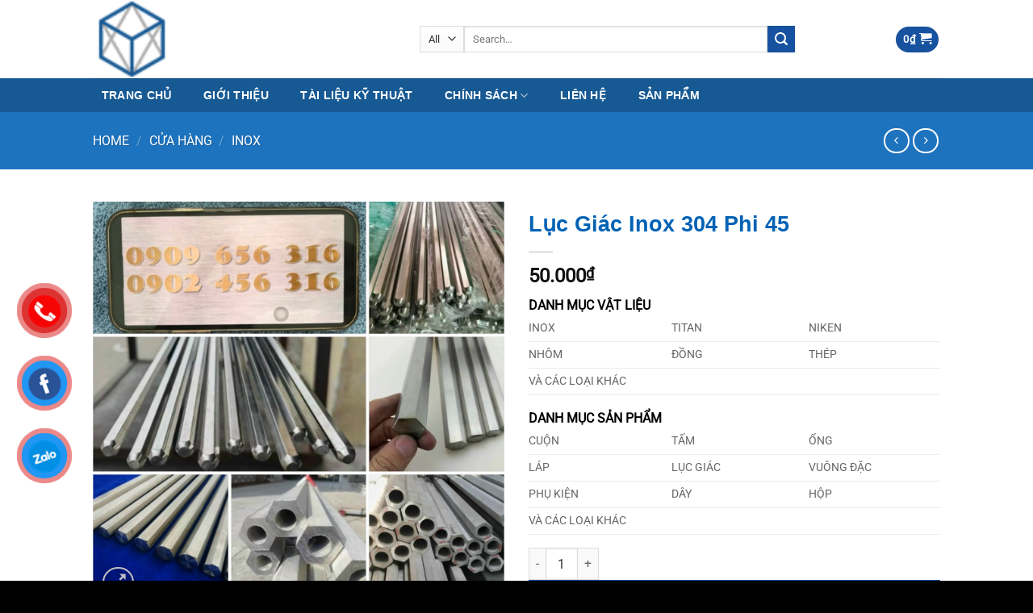

--- FILE ---
content_type: text/html; charset=UTF-8
request_url: https://chovatlieu.org/mua/inox/luc-giac-inox-304-phi-45/
body_size: 49723
content:
<!DOCTYPE html><html lang="en-US" prefix="og: https://ogp.me/ns#" class="loading-site no-js"><head><script data-no-optimize="1">var litespeed_docref=sessionStorage.getItem("litespeed_docref");litespeed_docref&&(Object.defineProperty(document,"referrer",{get:function(){return litespeed_docref}}),sessionStorage.removeItem("litespeed_docref"));</script> <meta charset="UTF-8" /><link rel="profile" href="https://gmpg.org/xfn/11" /><link rel="pingback" href="https://chovatlieu.org/xmlrpc.php" /> <script type="litespeed/javascript">(function(html){html.className=html.className.replace(/\bno-js\b/,'js')})(document.documentElement)</script> <meta name="viewport" content="width=device-width, initial-scale=1" /><title>Lục Giác Inox 304 Phi 45 - Chợ Vật Liệu - 0906 856 316</title><meta name="description" content="[block id=&quot;01_short_description&quot;]"/><meta name="robots" content="follow, index, max-snippet:-1, max-video-preview:-1, max-image-preview:large"/><link rel="canonical" href="https://chovatlieu.org/mua/inox/luc-giac-inox-304-phi-45/" /><meta property="og:locale" content="en_US" /><meta property="og:type" content="product" /><meta property="og:title" content="Lục Giác Inox 304 Phi 45 - Chợ Vật Liệu - 0906 856 316" /><meta property="og:description" content="[block id=&quot;01_short_description&quot;]" /><meta property="og:url" content="https://chovatlieu.org/mua/inox/luc-giac-inox-304-phi-45/" /><meta property="og:site_name" content="Chợ Vật Liệu" /><meta property="og:image" content="https://chovatlieu.org/wp-content/uploads/sites/7/2022/11/Inox_Luc_Giac_003.jpg" /><meta property="og:image:secure_url" content="https://chovatlieu.org/wp-content/uploads/sites/7/2022/11/Inox_Luc_Giac_003.jpg" /><meta property="og:image:width" content="1284" /><meta property="og:image:height" content="1264" /><meta property="og:image:alt" content="Lục Giác Inox 304 Phi 45" /><meta property="og:image:type" content="image/jpeg" /><meta property="product:price:amount" content="50000" /><meta property="product:price:currency" content="VND" /><meta property="product:availability" content="instock" /><meta name="twitter:card" content="summary_large_image" /><meta name="twitter:title" content="Lục Giác Inox 304 Phi 45 - Chợ Vật Liệu - 0906 856 316" /><meta name="twitter:description" content="[block id=&quot;01_short_description&quot;]" /><meta name="twitter:image" content="https://chovatlieu.org/wp-content/uploads/sites/7/2022/11/Inox_Luc_Giac_003.jpg" /><meta name="twitter:label1" content="Price" /><meta name="twitter:data1" content="50.000&#8363;" /><meta name="twitter:label2" content="Availability" /><meta name="twitter:data2" content="In stock" /> <script type="application/ld+json" class="rank-math-schema">{"@context":"https://schema.org","@graph":[{"@type":"Organization","@id":"https://chovatlieu.org/#organization","name":"Inox 304","url":"https://chovatlieu.org","sameAs":["https://www.facebook.com/titaninox.vn/"],"logo":{"@type":"ImageObject","@id":"https://chovatlieu.org/#logo","url":"https://cdn.sg.twv.me/twvsg/sites/30/2022/11/04101310/Inox_La_Duc_001.jpg","contentUrl":"https://cdn.sg.twv.me/twvsg/sites/30/2022/11/04101310/Inox_La_Duc_001.jpg","caption":"Ch\u1ee3 V\u1eadt Li\u1ec7u","inLanguage":"en-US","width":"1284","height":"1275"}},{"@type":"WebSite","@id":"https://chovatlieu.org/#website","url":"https://chovatlieu.org","name":"Ch\u1ee3 V\u1eadt Li\u1ec7u","publisher":{"@id":"https://chovatlieu.org/#organization"},"inLanguage":"en-US"},{"@type":"ImageObject","@id":"https://chovatlieu.org/wp-content/uploads/sites/7/2022/11/Inox_Luc_Giac_003.jpg","url":"https://chovatlieu.org/wp-content/uploads/sites/7/2022/11/Inox_Luc_Giac_003.jpg","width":"1284","height":"1264","inLanguage":"en-US"},{"@type":"BreadcrumbList","@id":"https://chovatlieu.org/mua/inox/luc-giac-inox-304-phi-45/#breadcrumb","itemListElement":[{"@type":"ListItem","position":"1","item":{"@id":"https://chovatlieu.org","name":"Home"}},{"@type":"ListItem","position":"2","item":{"@id":"https://chovatlieu.org/mua/","name":"C\u1eeda h\u00e0ng"}},{"@type":"ListItem","position":"3","item":{"@id":"https://chovatlieu.org/danh-muc-san-pham/inox/","name":"Inox"}},{"@type":"ListItem","position":"4","item":{"@id":"https://chovatlieu.org/mua/inox/luc-giac-inox-304-phi-45/","name":"L\u1ee5c Gi\u00e1c Inox 304 Phi 45"}}]},{"@type":"ItemPage","@id":"https://chovatlieu.org/mua/inox/luc-giac-inox-304-phi-45/#webpage","url":"https://chovatlieu.org/mua/inox/luc-giac-inox-304-phi-45/","name":"L\u1ee5c Gi\u00e1c Inox 304 Phi 45 - Ch\u1ee3 V\u1eadt Li\u1ec7u - 0906 856 316","datePublished":"2022-11-03T14:53:20+07:00","dateModified":"2022-11-03T14:53:20+07:00","isPartOf":{"@id":"https://chovatlieu.org/#website"},"primaryImageOfPage":{"@id":"https://chovatlieu.org/wp-content/uploads/sites/7/2022/11/Inox_Luc_Giac_003.jpg"},"inLanguage":"en-US","breadcrumb":{"@id":"https://chovatlieu.org/mua/inox/luc-giac-inox-304-phi-45/#breadcrumb"}},{"@type":"Product","name":"L\u1ee5c Gi\u00e1c Inox 304 Phi 45 - Ch\u1ee3 V\u1eadt Li\u1ec7u - 0906 856 316","sku":"lgi.000088","category":"Inox","mainEntityOfPage":{"@id":"https://chovatlieu.org/mua/inox/luc-giac-inox-304-phi-45/#webpage"},"image":[{"@type":"ImageObject","url":"https://chovatlieu.org/wp-content/uploads/sites/7/2022/11/Inox_Luc_Giac_003.jpg","height":"1264","width":"1284"}],"offers":{"@type":"Offer","price":"50000","priceCurrency":"VND","priceValidUntil":"2027-12-31","availability":"https://schema.org/InStock","itemCondition":"NewCondition","url":"https://chovatlieu.org/mua/inox/luc-giac-inox-304-phi-45/","seller":{"@type":"Organization","@id":"https://chovatlieu.org/","name":"Ch\u1ee3 V\u1eadt Li\u1ec7u","url":"https://chovatlieu.org","logo":"https://cdn.sg.twv.me/twvsg/sites/30/2022/11/04101310/Inox_La_Duc_001.jpg"}},"@id":"https://chovatlieu.org/mua/inox/luc-giac-inox-304-phi-45/#richSnippet"}]}</script> <link rel='dns-prefetch' href='//www.googletagmanager.com' /><link rel='dns-prefetch' href='//pagead2.googlesyndication.com' /><link rel='prefetch' href='https://chovatlieu.org/wp-content/themes/flatsome/assets/js/flatsome.js?ver=8e60d746741250b4dd4e' /><link rel='prefetch' href='https://chovatlieu.org/wp-content/themes/flatsome/assets/js/chunk.slider.js?ver=3.19.6' /><link rel='prefetch' href='https://chovatlieu.org/wp-content/themes/flatsome/assets/js/chunk.popups.js?ver=3.19.6' /><link rel='prefetch' href='https://chovatlieu.org/wp-content/themes/flatsome/assets/js/chunk.tooltips.js?ver=3.19.6' /><link rel='prefetch' href='https://chovatlieu.org/wp-content/themes/flatsome/assets/js/woocommerce.js?ver=dd6035ce106022a74757' /><link rel="alternate" type="application/rss+xml" title="Chợ Vật Liệu - 0906 856 316 &raquo; Feed" href="https://chovatlieu.org/feed/" /><link rel="alternate" title="oEmbed (JSON)" type="application/json+oembed" href="https://chovatlieu.org/wp-json/oembed/1.0/embed?url=https%3A%2F%2Fchovatlieu.org%2Fmua%2Finox%2Fluc-giac-inox-304-phi-45%2F" /><link rel="alternate" title="oEmbed (XML)" type="text/xml+oembed" href="https://chovatlieu.org/wp-json/oembed/1.0/embed?url=https%3A%2F%2Fchovatlieu.org%2Fmua%2Finox%2Fluc-giac-inox-304-phi-45%2F&#038;format=xml" /><style id='wp-img-auto-sizes-contain-inline-css' type='text/css'>img:is([sizes=auto i],[sizes^="auto," i]){contain-intrinsic-size:3000px 1500px}
/*# sourceURL=wp-img-auto-sizes-contain-inline-css */</style><style id="litespeed-ccss">:root{--wp-admin-theme-color:#007cba;--wp-admin-theme-color--rgb:0, 124, 186;--wp-admin-theme-color-darker-10:#006ba1;--wp-admin-theme-color-darker-10--rgb:0, 107, 161;--wp-admin-theme-color-darker-20:#005a87;--wp-admin-theme-color-darker-20--rgb:0, 90, 135;--wp-admin-border-width-focus:2px;--wp-block-synced-color:#7a00df;--wp-block-synced-color--rgb:122, 0, 223;--wp-bound-block-color:var(--wp-block-synced-color)}:root{--wp--preset--font-size--normal:16px;--wp--preset--font-size--huge:42px}.screen-reader-text{border:0;clip-path:inset(50%);height:1px;margin:-1px;overflow:hidden;padding:0;position:absolute;width:1px;word-wrap:normal!important}.wpcf7 .screen-reader-response{position:absolute;overflow:hidden;clip:rect(1px,1px,1px,1px);clip-path:inset(50%);height:1px;width:1px;margin:-1px;padding:0;border:0;word-wrap:normal!important}.wpcf7 .hidden-fields-container{display:none}.wpcf7 form .wpcf7-response-output{margin:2em .5em 1em;padding:.2em 1em;border:2px solid #00a0d2}.wpcf7 form.init .wpcf7-response-output{display:none}.wpcf7-form-control-wrap{position:relative}@keyframes spin{from{transform:rotate(0deg)}to{transform:rotate(360deg)}}.wpcf7 input[type="tel"]{direction:ltr}button.pswp__button{box-shadow:none!important;background-image:url(/wp-content/plugins/woocommerce/assets/css/photoswipe/default-skin/default-skin.png)!important}button.pswp__button,button.pswp__button--arrow--left::before,button.pswp__button--arrow--right::before{background-color:transparent!important}button.pswp__button--arrow--left,button.pswp__button--arrow--right{background-image:none!important}.pswp{display:none;position:absolute;width:100%;height:100%;left:0;top:0;overflow:hidden;-ms-touch-action:none;touch-action:none;z-index:1500;-webkit-text-size-adjust:100%;-webkit-backface-visibility:hidden;outline:0}.pswp *{-webkit-box-sizing:border-box;box-sizing:border-box}.pswp__bg{position:absolute;left:0;top:0;width:100%;height:100%;background:#000;opacity:0;-webkit-transform:translateZ(0);transform:translateZ(0);-webkit-backface-visibility:hidden;will-change:opacity}.pswp__scroll-wrap{position:absolute;left:0;top:0;width:100%;height:100%;overflow:hidden}.pswp__container{-ms-touch-action:none;touch-action:none;position:absolute;left:0;right:0;top:0;bottom:0}.pswp__container{-webkit-touch-callout:none}.pswp__bg{will-change:opacity}.pswp__container{-webkit-backface-visibility:hidden}.pswp__item{position:absolute;left:0;right:0;top:0;bottom:0;overflow:hidden}.pswp__button{width:44px;height:44px;position:relative;background:0 0;overflow:visible;-webkit-appearance:none;display:block;border:0;padding:0;margin:0;float:left;opacity:.75;-webkit-box-shadow:none;box-shadow:none}.pswp__button::-moz-focus-inner{padding:0;border:0}.pswp__button,.pswp__button--arrow--left:before,.pswp__button--arrow--right:before{background:url(/wp-content/plugins/woocommerce/assets/css/photoswipe/default-skin/default-skin.png)0 0 no-repeat;background-size:264px 88px;width:44px;height:44px}.pswp__button--close{background-position:0-44px}.pswp__button--zoom{display:none;background-position:-88px 0}.pswp__button--arrow--left,.pswp__button--arrow--right{background:0 0;top:50%;margin-top:-50px;width:70px;height:100px;position:absolute}.pswp__button--arrow--left{left:0}.pswp__button--arrow--right{right:0}.pswp__button--arrow--left:before,.pswp__button--arrow--right:before{content:"";top:35px;background-color:rgb(0 0 0/.3);height:30px;width:32px;position:absolute}.pswp__button--arrow--left:before{left:6px;background-position:-138px -44px}.pswp__button--arrow--right:before{right:6px;background-position:-94px -44px}.pswp__share-modal{display:block;background:rgb(0 0 0/.5);width:100%;height:100%;top:0;left:0;padding:10px;position:absolute;z-index:1600;opacity:0;-webkit-backface-visibility:hidden;will-change:opacity}.pswp__share-modal--hidden{display:none}.pswp__share-tooltip{z-index:1620;position:absolute;background:#fff;top:56px;border-radius:2px;display:block;width:auto;right:44px;-webkit-box-shadow:0 2px 5px rgb(0 0 0/.25);box-shadow:0 2px 5px rgb(0 0 0/.25);-webkit-transform:translateY(6px);-ms-transform:translateY(6px);transform:translateY(6px);-webkit-backface-visibility:hidden;will-change:transform}.pswp__counter{position:relative;left:0;top:0;height:44px;font-size:13px;line-height:44px;color:#fff;opacity:.75;padding:0 10px;margin-inline-end:auto}.pswp__caption{position:absolute;left:0;bottom:0;width:100%;min-height:44px}.pswp__caption__center{text-align:left;max-width:420px;margin:0 auto;font-size:13px;padding:10px;line-height:20px;color:#ccc}.pswp__preloader{width:44px;height:44px;position:absolute;top:0;left:50%;margin-left:-22px;opacity:0;will-change:opacity;direction:ltr}@media screen and (max-width:1024px){.pswp__preloader{position:relative;left:auto;top:auto;margin:0;float:right}}.pswp__ui{-webkit-font-smoothing:auto;visibility:visible;opacity:1;z-index:1550}.pswp__top-bar{position:absolute;left:0;top:0;height:44px;width:100%;display:flex;justify-content:flex-end}.pswp__caption,.pswp__top-bar{-webkit-backface-visibility:hidden;will-change:opacity}.pswp__caption,.pswp__top-bar{background-color:rgb(0 0 0/.5)}.pswp__ui--hidden .pswp__button--arrow--left,.pswp__ui--hidden .pswp__button--arrow--right,.pswp__ui--hidden .pswp__caption,.pswp__ui--hidden .pswp__top-bar{opacity:.001}.woocommerce form .form-row .required{visibility:visible}html{-ms-text-size-adjust:100%;-webkit-text-size-adjust:100%;font-family:sans-serif}body{margin:0}header,main,nav{display:block}a{background-color:#fff0}strong{font-weight:inherit;font-weight:bolder}img{border-style:none}svg:not(:root){overflow:hidden}button,input,select{font:inherit}button,input,select{overflow:visible}button,select{text-transform:none}[type=submit],button,html [type=button]{-webkit-appearance:button}button::-moz-focus-inner,input::-moz-focus-inner{border:0;padding:0}button:-moz-focusring,input:-moz-focusring{outline:1px dotted ButtonText}fieldset{border:1px solid silver;margin:0 2px;padding:.35em .625em .75em}[type=checkbox]{box-sizing:border-box;padding:0}[type=number]::-webkit-inner-spin-button,[type=number]::-webkit-outer-spin-button{height:auto}[type=search]{-webkit-appearance:textfield}[type=search]::-webkit-search-cancel-button,[type=search]::-webkit-search-decoration{-webkit-appearance:none}*,:after,:before,html{box-sizing:border-box}html{background-attachment:fixed}body{-webkit-font-smoothing:antialiased;-moz-osx-font-smoothing:grayscale;color:#777}img{display:inline-block;height:auto;max-width:100%;vertical-align:middle}p:empty{display:none}a,button,input{touch-action:manipulation}.col{margin:0;padding:0 15px 30px;position:relative;width:100%}.col-fit{flex:1}.col-inner{background-position:50% 50%;background-repeat:no-repeat;background-size:cover;flex:1 0 auto;margin-left:auto;margin-right:auto;position:relative;width:100%}@media screen and (min-width:850px){.col:first-child .col-inner{margin-left:auto;margin-right:0}.col+.col .col-inner{margin-left:0;margin-right:auto}}@media screen and (max-width:849px){.col{padding-bottom:30px}}.small-12{flex-basis:100%;max-width:100%}@media screen and (min-width:550px){.medium-6{flex-basis:50%;max-width:50%}}@media screen and (min-width:850px){.large-6{flex-basis:50%;max-width:50%}}.container,.row{margin-left:auto;margin-right:auto;width:100%}.container{padding-left:15px;padding-right:15px}.container,.row{max-width:1080px}.flex-row{align-items:center;display:flex;flex-flow:row nowrap;justify-content:space-between;width:100%}.flex-row-col{display:flex;flex-direction:column;justify-content:flex-start}.header .flex-row{height:100%}.flex-col{max-height:100%}.flex-grow{-ms-flex-negative:1;-ms-flex-preferred-size:auto!important;flex:1}.flex-center{margin:0 auto}.flex-left{margin-right:auto}.flex-right{margin-left:auto}@media (max-width:849px){.medium-flex-wrap{flex-flow:column wrap}.medium-flex-wrap .flex-col{flex-grow:0;padding-bottom:5px;padding-top:5px;width:100%}}@media (-ms-high-contrast:none){.nav>li>a>i{top:-1px}}.row{display:flex;flex-flow:row wrap;width:100%}.row>div:not(.col):not([class^=col-]):not([class*=" col-"]){width:100%!important}.container .row:not(.row-collapse){margin-left:-15px;margin-right:-15px;padding-left:0;padding-right:0;width:auto}.row-solid{overflow:hidden}.row-solid .col{padding:0;position:relative}.row-solid .col-inner{padding:15px}.row-solid .col:before{border-left:1px dashed #ddd;content:" ";height:100%;left:-1px;position:absolute;top:0}.row-solid .col:after{border-bottom:1px dashed #ddd;bottom:-1px;content:" ";height:0;left:0;position:absolute;top:auto;width:100%}.row-solid .col:before{border-left-style:solid}.row-solid .col:after{border-bottom-style:solid}.nav-dropdown{background-color:#fff;color:#777;display:table;left:-99999px;margin:0;max-height:0;min-width:260px;opacity:0;padding:20px 0;position:absolute;text-align:left;visibility:hidden;z-index:9}.nav-dropdown:after{clear:both;content:"";display:block;height:0;visibility:hidden}.nav-dropdown li{display:block;margin:0;vertical-align:top}.nav-dropdown>li.html{min-width:260px}.nav-dropdown>li>a{display:block;line-height:1.3;padding:10px 20px;width:auto}.nav-dropdown>li:last-child:not(.nav-dropdown-col)>a{border-bottom:0!important}.nav-dropdown.nav-dropdown-simple li.html{padding:0 20px 10px}.nav-dropdown-has-arrow li.has-dropdown:after,.nav-dropdown-has-arrow li.has-dropdown:before{border:solid #fff0;bottom:-2px;content:"";height:0;left:50%;opacity:0;position:absolute;width:0;z-index:10}.nav-dropdown-has-arrow li.has-dropdown:after{border-color:#fff0 #fff0 #fff;border-width:8px;margin-left:-8px}.nav-dropdown-has-arrow li.has-dropdown:before{border-width:11px;margin-left:-11px;z-index:-999}.nav-dropdown-has-shadow .nav-dropdown{box-shadow:1px 1px 15px rgb(0 0 0/.15)}.nav-dropdown-has-arrow.nav-dropdown-has-border li.has-dropdown:before{border-bottom-color:#ddd}.nav-dropdown-has-border .nav-dropdown{border:2px solid #ddd}.nav p{margin:0;padding-bottom:0}.nav,.nav ul:not(.nav-dropdown){margin:0;padding:0}.nav{align-items:center;display:flex;flex-flow:row wrap;width:100%}.nav,.nav>li{position:relative}.nav>li{display:inline-block;list-style:none;margin:0 7px;padding:0}.nav>li>a{align-items:center;display:inline-flex;flex-wrap:wrap;padding:10px 0}.nav-small .nav>li>a{font-weight:400;padding-bottom:5px;padding-top:5px;vertical-align:top}.nav-center{justify-content:center}.nav-left{justify-content:flex-start}.nav-right{justify-content:flex-end}@media (max-width:849px){.medium-nav-center{justify-content:center}}.nav-dropdown>li>a,.nav>li>a{color:hsl(0 0% 40%/.85)}.nav-dropdown>li>a{display:block}.nav>li.active>a{color:hsl(0 0% 7%/.85)}.nav li:first-child{margin-left:0!important}.nav li:last-child{margin-right:0!important}.nav-uppercase>li>a{font-weight:bolder;letter-spacing:.02em;text-transform:uppercase}@media (min-width:850px){.nav-divided>li{margin:0 .7em}.nav-divided>li+li>a:after{border-left:1px solid rgb(0 0 0/.1);content:"";height:15px;left:-1em;margin-top:-7px;position:absolute;top:50%;width:1px}}li.html form,li.html input,li.html select{margin:0}.nav-line>li>a:before{background-color:var(--fs-color-primary);content:" ";height:3px;left:50%;opacity:0;position:absolute;top:0;transform:translateX(-50%);width:100%}.nav-line>li.active>a:before{opacity:1}.tabbed-content{display:flex;flex-flow:row wrap}.tabbed-content .nav,.tabbed-content .tab-panels{width:100%}.tab-panels{padding-top:1em}.tab-panels .entry-content{padding:0}.tab-panels .panel.active{display:block!important}.nav-box>li{margin:0}.nav-box>li>a{line-height:2.5em;padding:0 .75em}@media (max-width:549px){.small-nav-collapse>li{margin:0!important;width:100%}.small-nav-collapse>li a{display:block;width:100%}}.nav.nav-vertical{flex-flow:column}.nav.nav-vertical li{list-style:none;margin:0;width:100%}.nav-vertical li li{font-size:1em;padding-left:.5em}.nav-vertical>li{align-items:center;display:flex;flex-flow:row wrap}.nav-vertical>li ul{width:100%}.nav-vertical>li>a,.nav-vertical>li>ul>li a{align-items:center;display:flex;flex-grow:1;width:auto}.nav-vertical>li.html{padding-bottom:1em;padding-top:1em}.nav-vertical>li>ul li a{color:#666}.nav-vertical>li>ul{margin:0 0 2em;padding-left:1em}.nav .children{left:-99999px;opacity:0;position:fixed;transform:translateX(-10px)}@media (prefers-reduced-motion){.nav .children{opacity:1;transform:none}}.nav-sidebar.nav-vertical>li+li{border-top:1px solid #ececec}.nav-vertical>li+li{border-top:1px solid #ececec}.badge-container{margin:30px 0 0}.button,button,input[type=button],input[type=submit]{background-color:#fff0;border:1px solid #fff0;border-radius:0;box-sizing:border-box;color:currentColor;display:inline-block;font-size:.97em;font-weight:bolder;letter-spacing:.03em;line-height:2.4em;margin-right:1em;margin-top:0;max-width:100%;min-height:2.5em;padding:0 1.2em;position:relative;text-align:center;text-decoration:none;text-rendering:optimizeLegibility;text-shadow:none;text-transform:uppercase;vertical-align:middle}.button span{display:inline-block;line-height:1.6}.button.is-outline{line-height:2.19em}.button,input[type=button].button,input[type=submit]{background-color:var(--fs-color-primary);border-color:rgb(0 0 0/.05);color:#fff}.button.is-outline{background-color:#fff0;border:2px solid}.is-form,input[type=button].is-form{background-color:#f9f9f9;border:1px solid #ddd;color:#666;font-weight:400;overflow:hidden;position:relative;text-shadow:1px 1px 1px #fff;text-transform:none}.dark .button{color:#fff}.is-outline{color:silver}.primary,input[type=submit]{background-color:var(--fs-color-primary)}.button.alt,.secondary{background-color:var(--fs-color-secondary)}.alert{background-color:var(--fs-color-alert)}.text-center .button:first-of-type{margin-left:0!important}.text-center .button:last-of-type{margin-right:0!important}.header-button{display:inline-block}.header-button .button{margin:0}.flex-col .button,.flex-col button,.flex-col input{margin-bottom:0}.is-divider{background-color:rgb(0 0 0/.1);display:block;height:3px;margin:1em 0;max-width:30px;width:100%}form{margin-bottom:0}input[type=number],input[type=password],input[type=search],input[type=tel],input[type=text],select{background-color:#fff;border:1px solid #ddd;border-radius:0;box-shadow:inset 0 1px 2px rgb(0 0 0/.1);box-sizing:border-box;color:#333;font-size:.97em;height:2.507em;max-width:100%;padding:0 .75em;vertical-align:middle;width:100%}@media (max-width:849px){input[type=number],input[type=password],input[type=search],input[type=tel],input[type=text],select{font-size:1rem}}input[type=number],input[type=search],input[type=tel],input[type=text]{-webkit-appearance:none;-moz-appearance:none;appearance:none}label{display:block;font-size:.9em;font-weight:700;margin-bottom:.4em}fieldset{border-width:0;padding:0}input[type=checkbox]{display:inline;font-size:16px;margin-right:10px}select{-webkit-appearance:none;-moz-appearance:none;background-color:#fff;background-image:url(data:image/svg+xml;charset=utf8,\ %3Csvg\ xmlns=\'http://www.w3.org/2000/svg\'\ width=\'24\'\ height=\'24\'\ viewBox=\'0\ 0\ 24\ 24\'\ fill=\'none\'\ stroke=\'%23333\'\ stroke-width=\'2\'\ stroke-linecap=\'round\'\ stroke-linejoin=\'round\'\ class=\'feather\ feather-chevron-down\'%3E%3Cpolyline\ points=\'6\ 9\ 12\ 15\ 18\ 9\'%3E%3C/polyline%3E%3C/svg%3E);background-position:right .45em top 50%;background-repeat:no-repeat;background-size:auto 16px;border-radius:0;box-shadow:inset 0-1.4em 1em 0 rgb(0 0 0/.02);display:block;padding-right:1.4em}select.resize-select{width:55px}@media (-ms-high-contrast:none),screen and (-ms-high-contrast:active){select::-ms-expand{display:none}}i[class^=icon-]{speak:none!important;display:inline-block;font-display:block;font-family:fl-icons!important;font-style:normal!important;font-variant:normal!important;font-weight:400!important;line-height:1.2;margin:0;padding:0;position:relative;text-transform:none!important}.button i,button i{top:-1.5px;vertical-align:middle}.button.icon{display:inline-block;margin-left:.12em;margin-right:.12em;min-width:2.5em;padding-left:.6em;padding-right:.6em}.button.icon i{font-size:1.2em}.button.icon.is-small{border-width:1px}.button.icon.is-small i{top:-1px}.button.icon.circle{padding-left:0;padding-right:0}.button.icon.circle>span{margin:0 8px}.button.icon.circle>span+i{margin-left:-4px}.button.icon.circle>i{margin:0 8px}.button.icon.circle>i:only-child{margin:0}.nav>li>a>i{font-size:20px;vertical-align:middle}.nav>li>a>i+span{margin-left:5px}.nav>li>a>i.icon-menu{font-size:1.9em}.nav>li.has-icon>a>i{min-width:1em}.has-dropdown .icon-angle-down{font-size:16px;margin-left:.2em;opacity:.6}[data-icon-label]{position:relative}[data-icon-label="0"]:after{display:none}[data-icon-label]:after{background-color:var(--fs-color-secondary);border-radius:99px;box-shadow:1px 1px 3px 0 rgb(0 0 0/.3);color:#fff;content:attr(data-icon-label);font-family:Arial,Sans-serif!important;font-size:11px;font-style:normal;font-weight:bolder;height:17px;letter-spacing:-.5px;line-height:17px;min-width:17px;opacity:.9;padding-left:2px;padding-right:2px;position:absolute;right:-10px;text-align:center;top:-10px;z-index:1}.button [data-icon-label]:after{right:-12px;top:-12px}img{opacity:1}.image-tools{padding:10px;position:absolute}.image-tools a:last-child{margin-bottom:0}.image-tools a.button{display:block}.image-tools.bottom.left{padding-right:0;padding-top:0}.image-tools.top.right{padding-bottom:0;padding-left:0}@media only screen and (max-device-width:1024px){.image-tools{opacity:1!important;padding:5px}}.lightbox-content{background-color:#fff;box-shadow:3px 3px 20px 0 rgb(0 0 0/.15);margin:0 auto;max-width:875px;position:relative}.lightbox-content .lightbox-inner{padding:30px 20px}.pswp__bg{background-color:rgb(0 0 0/.6)}@media (min-width:549px){.pswp__top-bar{background-color:transparent!important}}.pswp__item{opacity:0}.pswp__caption__center{text-align:center}.mfp-hide{display:none!important}.loading-spin{position:relative}.loading-spin{animation:spin .6s linear infinite;border-bottom:3px solid rgb(0 0 0/.1)!important;border-left:3px solid var(--fs-color-primary);border-radius:50%;border-right:3px solid rgb(0 0 0/.1)!important;border-top:3px solid rgb(0 0 0/.1)!important;content:"";font-size:10px;height:30px;margin:0 auto;opacity:.8;text-indent:-9999em;width:30px}.loading-spin{border-radius:50%;height:30px;width:30px}@keyframes spin{0%{transform:rotate(0deg)}to{transform:rotate(1turn)}}table{border-color:#ececec;border-spacing:0;margin-bottom:1em;width:100%}td{border-bottom:1px solid #ececec;font-size:.9em;line-height:1.3;padding:.5em;text-align:left}td{color:#666}td:first-child{padding-left:0}td:last-child{padding-right:0}label{color:#222}.slider{position:relative;scrollbar-width:none}.slider:not(.flickity-enabled){-ms-overflow-style:-ms-autohiding-scrollbar;overflow-x:scroll;overflow-y:hidden;white-space:nowrap;width:auto}.slider::-webkit-scrollbar{height:0!important;width:0!important}.slider:not(.flickity-enabled)>*{display:inline-block!important;vertical-align:top;white-space:normal!important}.slider>div:not(.col){width:100%}a{color:var(--fs-experimental-link-color);text-decoration:none}a.plain{color:currentColor}.dark a{color:currentColor}ul{list-style:disc}ul{margin-top:0;padding:0}ul ul{margin:1.5em 0 1.5em 3em}li{margin-bottom:.6em}.button,button,fieldset,input,select{margin-bottom:1em}form,p,ul{margin-bottom:1.3em}form p{margin-bottom:.5em}body{line-height:1.6}h1,h3{color:#555;margin-bottom:.5em;margin-top:0;text-rendering:optimizeSpeed;width:100%}h1{font-size:1.7em}h1{line-height:1.3}h3{font-size:1.25em}@media (max-width:549px){h1{font-size:1.4em}h3{font-size:1em}}p{margin-top:0}.uppercase{letter-spacing:.05em;line-height:1.05;text-transform:uppercase}.is-normal{font-weight:400}.uppercase{line-height:1.2;text-transform:uppercase}.is-larger{font-size:1.3em}.is-small,.is-small.button{font-size:.8em}@media (max-width:549px){.is-larger{font-size:1.2em}}.nav>li>a{font-size:.8em}.nav>li.html{font-size:.85em}.nav-size-medium>li>a{font-size:.9em}.nav-spacing-medium>li{margin:0 9px}.container:after,.row:after{clear:both;content:"";display:table}@media (max-width:549px){.hide-for-small{display:none!important}}@media (min-width:850px){.show-for-medium{display:none!important}}@media (max-width:849px){.hide-for-medium{display:none!important}.medium-text-center{float:none!important;text-align:center!important;width:100%!important}}.full-width{display:block;max-width:100%!important;padding-left:0!important;padding-right:0!important;width:100%!important}.mb-0{margin-bottom:0!important}.mb-half{margin-bottom:15px}.mb-half:last-child{margin-bottom:0}.pb{padding-bottom:30px}.pt{padding-top:30px}.inner-padding{padding:30px}.text-left{text-align:left}.text-center{text-align:center}.text-center .is-divider,.text-center>div{margin-left:auto;margin-right:auto}.relative{position:relative!important}.absolute{position:absolute!important}.fixed{position:fixed!important;z-index:12}.top{top:0}.right{right:0}.left{left:0}.bottom,.fill{bottom:0}.fill{height:100%;left:0;margin:0!important;padding:0!important;position:absolute;right:0;top:0}.bg-fill{background-position:50% 50%;background-repeat:no-repeat!important;background-size:cover!important}.circle{border-radius:999px!important;-o-object-fit:cover;object-fit:cover}.z-1{z-index:21}.z-3{z-index:23}.z-top{z-index:9995}.flex{display:flex}.no-scrollbar{-ms-overflow-style:-ms-autohiding-scrollbar;scrollbar-width:none}.no-scrollbar::-webkit-scrollbar{height:0!important;width:0!important}.screen-reader-text{clip:rect(1px,1px,1px,1px);height:1px;overflow:hidden;position:absolute!important;width:1px}[data-parallax-container]{overflow:hidden}@media (prefers-reduced-motion:no-preference){[data-parallax]{will-change:transform!important}[data-parallax]:not(.parallax-active){opacity:0}}.show-on-hover{filter:blur(0);opacity:0}.dark{color:#f1f1f1}.nav-dark .nav>li>a{color:hsl(0 0% 100%/.8)}.nav-dark .nav-divided>li+li>a:after{border-color:hsl(0 0% 100%/.2)}.nav-dark .header-button,.nav-dark .nav>li.html{color:#fff}:root{--flatsome-scroll-padding-top:calc(var(--flatsome--header--sticky-height, 0px) + var(--wp-admin--admin-bar--height, 0px))}html{overflow-x:hidden;scroll-padding-top:var(--flatsome-scroll-padding-top)}@supports (overflow:clip){body{overflow-x:clip}}#main,#wrapper{background-color:#fff;position:relative}.header,.header-wrapper{background-position:50%0;background-size:cover;position:relative;width:100%;z-index:1001}.header-bg-color{background-color:hsl(0 0% 100%/.9)}.header-bottom,.header-top{align-items:center;display:flex;flex-wrap:no-wrap}.header-bg-color,.header-bg-image{background-position:50%0}.header-top{background-color:var(--fs-color-primary);min-height:20px;position:relative;z-index:11}.header-main{position:relative;z-index:10}.header-bottom{min-height:35px;position:relative;z-index:9}.top-divider{border-top:1px solid;margin-bottom:-1px;opacity:.1}.entry-content{padding-bottom:1.5em;padding-top:1.5em}.wpcf7{color:#333;position:relative}.wpcf7 p{margin:0;padding:0}.wpcf7 br{display:none}.wpcf7 label{display:inline-block;width:100%}.wpcf7 .wpcf7-form-control-wrap{display:block}.wpcf7 .wpcf7-response-output{border-radius:10px;margin:5px 0 0}.breadcrumbs{color:#222;font-weight:700;letter-spacing:0;padding:0}.breadcrumbs .divider{font-weight:300;margin:0 .3em;opacity:.35;position:relative;top:0}.dark .breadcrumbs{color:#fff}.breadcrumbs a{color:hsl(0 0% 40%/.7);font-weight:400}.breadcrumbs a:first-of-type{margin-left:0}.dark .breadcrumbs a{color:#fff}html{background-color:#5b5b5b}.back-to-top{bottom:20px;margin:0;opacity:0;right:20px;transform:translateY(30%)}.back-to-top.left{left:20px;right:unset}.logo{line-height:1;margin:0}.logo a{color:var(--fs-color-primary);display:block;font-size:32px;font-weight:bolder;margin:0;text-decoration:none;text-transform:uppercase}.logo img{display:block;width:auto}.header-logo-dark{display:none!important}.logo-left .logo{margin-left:0;margin-right:30px}@media screen and (max-width:849px){.header-inner .nav{flex-wrap:nowrap}.medium-logo-center .flex-left{flex:1 1 0%;order:1}.medium-logo-center .logo{margin:0 15px;order:2;text-align:center}.medium-logo-center .logo img{margin:0 auto}.medium-logo-center .flex-right{flex:1 1 0%;order:3}}.next-prev-thumbs li{display:inline-block;margin:0 1px!important;position:relative}.next-prev-thumbs li .button{margin-bottom:0}.next-prev-thumbs .nav-dropdown{min-width:90px;padding:2px;width:90px}.page-title{position:relative}.page-title-bg{overflow:hidden}.title-overlay{background-color:rgb(0 0 0/.25)}.page-title-inner{min-height:60px;padding-top:20px;position:relative}.page-title-inner ul{margin-bottom:0;margin-top:0}.featured-title{background-color:var(--fs-color-primary);text-shadow:1px 1px 1px rgb(0 0 0/.2)}.featured-title .page-title-inner{padding-bottom:20px}.featured-title .page-title-bg{box-shadow:inset 0 0 30px 0 rgb(0 0 0/.1)}.sidebar-menu .search-form{display:block!important}.searchform-wrapper form{margin-bottom:0}.sidebar-menu .search-form{padding:5px 0;width:100%}.searchform-wrapper:not(.form-flat) .submit-button{border-bottom-left-radius:0!important;border-top-left-radius:0!important}.searchform{position:relative}.searchform .button.icon{margin:0}.searchform .button.icon i{font-size:1.2em}.searchform-wrapper{width:100%}@media (max-width:849px){.searchform-wrapper{font-size:1rem}}.header .search-form .live-search-results{background-color:hsl(0 0% 100%/.95);box-shadow:0 0 10px 0 rgb(0 0 0/.1);color:#111;left:0;position:absolute;right:0;text-align:left;top:105%}.icon-shopping-cart:before{content:""}.icon-phone:before{content:""}.icon-menu:before{content:""}.icon-angle-left:before{content:""}.icon-angle-right:before{content:""}.icon-angle-up:before{content:""}.icon-angle-down:before{content:""}.icon-envelop:before{content:""}.icon-search:before{content:""}.icon-expand:before{content:""}.woocommerce-form-login .button{margin-bottom:0}.form-row-wide{clear:both}.woocommerce-product-gallery .woocommerce-product-gallery__wrapper{margin:0}.woocommerce-form input[type=password]{padding:0 2em 0 .75em}#login-form-popup .woocommerce-form{margin-bottom:0}#login-form-popup:not(:has(.account-register-inner)){max-width:440px}#login-form-popup .account-container.lightbox-inner>.account-login-inner{padding-left:15px;padding-right:15px}.price{line-height:1}.product-info .price{font-size:1.5em;font-weight:bolder;margin:.5em 0}.price-wrapper .price{display:block}span.amount{color:#111;font-weight:700;white-space:nowrap}.header-cart-title span.amount{color:currentColor}.product-main{padding:40px 0}.product-info{padding-top:10px}.product-summary .woocommerce-Price-currencySymbol{display:inline-block;font-size:.75em;vertical-align:top}.product-summary table tr+tr{border-top:1px dashed #ddd}form.cart{display:flex;flex-wrap:wrap;gap:1em;width:100%}form.cart>*{flex:1 1 100%;margin:0}form.cart :where(.ux-quantity,.single_add_to_cart_button,.ux-buy-now-button){flex:0 0 auto}.product-gallery{padding-bottom:0!important}.product-gallery-slider img{width:100%}.product-footer .woocommerce-tabs{border-top:1px solid #ececec;padding:30px 0}.product-footer .woocommerce-tabs>.nav-line:not(.nav-vertical){margin-top:-31px}.quantity{display:inline-flex;opacity:1;vertical-align:top;white-space:nowrap}.quantity .button.minus{border-bottom-right-radius:0!important;border-right:0!important;border-top-right-radius:0!important}.quantity .button.plus{border-bottom-left-radius:0!important;border-left:0!important;border-top-left-radius:0!important}.quantity .minus,.quantity .plus{padding-left:.5em;padding-right:.5em}.quantity input{display:inline-block;margin:0;padding-left:0;padding-right:0;vertical-align:top}.quantity input[type=number]{-webkit-appearance:textfield;-moz-appearance:textfield;appearance:textfield;border-radius:0!important;font-size:1em;max-width:2.5em;text-align:center;width:2.5em}@media (max-width:549px){.quantity input[type=number]{width:2em}}.quantity input[type=number]::-webkit-inner-spin-button,.quantity input[type=number]::-webkit-outer-spin-button{-webkit-appearance:none;margin:0}.woocommerce-mini-cart__empty-message{text-align:center}.cart-popup-title>span{display:block;font-size:1.125em}.cart-popup-inner{display:flex;flex-direction:column;padding-bottom:0}.cart-popup-inner>:last-child{margin-bottom:30px}.cart-popup-inner .widget_shopping_cart{margin-bottom:0}.cart-popup-inner .widget_shopping_cart,.cart-popup-inner .widget_shopping_cart_content{display:flex;flex:1;flex-direction:column}@media (min-height:500px){.cart-popup-inner--sticky{min-height:calc(100vh - var(--wp-admin--admin-bar--height, 0px))}}.ux-mini-cart-empty{gap:30px;padding:15px 0}.ux-mini-cart-empty .woocommerce-mini-cart__empty-message{margin-bottom:0}@media screen and (min-width:783px){.hustle-ui:not(.hustle-size--small).module_id_2 .hustle-slidein-content .hustle-info{max-width:800px}}.hustle-ui.module_id_2 .hustle-slidein-content{-moz-box-shadow:0 0 0 0 rgb(0 0 0/.4);-webkit-box-shadow:0 0 0 0 rgb(0 0 0/.4);box-shadow:0 0 0 0 rgb(0 0 0/.4)}@media screen and (min-width:783px){.hustle-ui:not(.hustle-size--small).module_id_2 .hustle-slidein-content{-moz-box-shadow:0 0 0 0 rgb(0 0 0/.4);-webkit-box-shadow:0 0 0 0 rgb(0 0 0/.4);box-shadow:0 0 0 0 rgb(0 0 0/.4)}}.hustle-ui.module_id_2 .hustle-layout{margin:0 0 0 0;padding:30px 30px 30px 30px;border-width:0 0 0 0;border-style:solid;border-color:#fff;border-radius:0 0 0 0;overflow:hidden;background-color:#fff}@media screen and (min-width:783px){.hustle-ui:not(.hustle-size--small).module_id_2 .hustle-layout{margin:0 0 0 0;padding:10px 10px 10px 10px;border-width:0 0 0 0;border-style:solid;border-radius:0 0 0 0}}.hustle-ui.module_id_2 .hustle-main-wrapper{position:relative;padding:32px 0 0}@media screen and (min-width:783px){.hustle-ui:not(.hustle-size--small).module_id_2 .hustle-main-wrapper{padding:32px 0 0}}.hustle-ui.module_id_2 .hustle-layout .hustle-image{background-color:#fff}.hustle-ui.module_id_2 .hustle-layout .hustle-image{height:18rem;overflow:hidden}@media screen and (min-width:783px){.hustle-ui:not(.hustle-size--small).module_id_2 .hustle-layout .hustle-image{max-width:50%;height:auto;min-height:0;-webkit-box-flex:0;-ms-flex:0 0 50%;flex:0 0 50%}}.hustle-ui.module_id_2 .hustle-layout .hustle-image img{width:100%;max-width:unset;height:100%;display:block;position:absolute;object-fit:cover;-ms-interpolation-mode:bicubic}@media all and (-ms-high-contrast:none),(-ms-high-contrast:active){.hustle-ui.module_id_2 .hustle-layout .hustle-image img{width:auto;max-width:unset;height:auto;max-height:unset}}@media screen and (min-width:783px){.hustle-ui:not(.hustle-size--small).module_id_2 .hustle-layout .hustle-image img{width:100%;max-width:unset;height:100%;display:block;position:absolute;object-fit:cover;-ms-interpolation-mode:bicubic}}@media all and (min-width:783px) and (-ms-high-contrast:none),(-ms-high-contrast:active){.hustle-ui:not(.hustle-size--small).module_id_2 .hustle-layout .hustle-image img{width:auto;max-width:unset;height:auto;max-height:unset}}.hustle-ui.module_id_2 .hustle-layout .hustle-image img{object-position:center -40px;-o-object-position:center -40px}@media all and (-ms-high-contrast:none),(-ms-high-contrast:active){.hustle-ui.module_id_2 .hustle-layout .hustle-image img{left:50%}}@media all and (-ms-high-contrast:none),(-ms-high-contrast:active){.hustle-ui.module_id_2 .hustle-layout .hustle-image img{transform:translateX(-50%);-ms-transform:translateX(-50%);-webkit-transform:translateX(-50%)}}@media all and (-ms-high-contrast:none),(-ms-high-contrast:active){.hustle-ui.module_id_2 .hustle-layout .hustle-image img{top:-40px}}@media screen and (min-width:783px){.hustle-ui:not(.hustle-size--small).module_id_2 .hustle-layout .hustle-image img{object-position:center center;-o-object-position:center center}}@media all and (min-width:783px) and (-ms-high-contrast:none),(-ms-high-contrast:active){.hustle-ui:not(.hustle-size--small).module_id_2 .hustle-layout .hustle-image img{left:50%;right:auto}}@media all and (min-width:783px) and (-ms-high-contrast:none),(-ms-high-contrast:active){.hustle-ui:not(.hustle-size--small).module_id_2 .hustle-layout .hustle-image img{transform:translate(-50%,-50%);-ms-transform:translate(-50%,-50%);-webkit-transform:translate(-50%,-50%)}}@media all and (min-width:783px) and (-ms-high-contrast:none),(-ms-high-contrast:active){.hustle-ui:not(.hustle-size--small).module_id_2 .hustle-layout .hustle-image img{top:50%;bottom:auto}}@media all and (min-width:783px) and (-ms-high-contrast:none),(-ms-high-contrast:active){.hustle-ui:not(.hustle-size--small).module_id_2 .hustle-layout .hustle-image img{transform:translate(-50%,-50%);-ms-transform:translate(-50%,-50%);-webkit-transform:translate(-50%,-50%)}}.hustle-ui.module_id_2 .hustle-layout .hustle-content{margin:0 0 0 0;padding:0 0 30px 0;border-width:0 0 0 0;border-style:solid;border-radius:0 0 0 0;border-color:#fff0;background-color:#fff0;-moz-box-shadow:0 0 0 0#fff0;-webkit-box-shadow:0 0 0 0#fff0;box-shadow:0 0 0 0#fff0}.hustle-ui.module_id_2 .hustle-layout .hustle-content .hustle-content-wrap{padding:0 0 30px 0}@media screen and (min-width:783px){.hustle-ui:not(.hustle-size--small).module_id_2 .hustle-layout .hustle-content{margin:0 0 0 0;padding:33px 40px 40px 50px;border-width:0 0 0 0;border-style:solid;border-radius:0 0 0 0;-moz-box-shadow:0 0 0 0#fff0;-webkit-box-shadow:0 0 0 0#fff0;box-shadow:0 0 0 0#fff0}.hustle-ui:not(.hustle-size--small).module_id_2 .hustle-layout .hustle-content .hustle-content-wrap{padding:33px 0 40px 0}}.hustle-ui.module_id_2 .hustle-layout .hustle-subtitle{display:block;margin:0 0 0 0;padding:0 0 0 0;border-width:0 0 0 0;border-style:solid;border-color:#fff0;border-radius:0 0 0 0;background-color:#fff0;box-shadow:0 0 0 0#fff0;-moz-box-shadow:0 0 0 0#fff0;-webkit-box-shadow:0 0 0 0#fff0;color:#000;font:600 20px/46px Crimson Text;font-style:normal;letter-spacing:-.75px;text-transform:none;text-decoration:none;text-align:left}@media screen and (min-width:783px){.hustle-ui:not(.hustle-size--small).module_id_2 .hustle-layout .hustle-subtitle{margin:0 0 0 0;padding:0 0 0 0;border-width:0 0 0 0;border-style:solid;border-radius:0 0 0 0;box-shadow:0 0 0 0#fff0;-moz-box-shadow:0 0 0 0#fff0;-webkit-box-shadow:0 0 0 0#fff0;font:600 20px/46px Crimson Text;font-style:normal;letter-spacing:-.75px;text-transform:none;text-decoration:none;text-align:left}}.hustle-ui.module_id_2 .hustle-layout .hustle-group-content{margin:15px 0 0 0;padding:0 0 0 0;border-color:#fff0;border-width:0 0 0 0;border-style:solid;color:#666}.hustle-ui.module_id_2 .hustle-layout .hustle-group-content a,.hustle-ui.module_id_2 .hustle-layout .hustle-group-content a:visited{color:#38C5B5}@media screen and (min-width:783px){.hustle-ui:not(.hustle-size--small).module_id_2 .hustle-layout .hustle-group-content{margin:15px 0 0 0;padding:0 0 0 0;border-width:0 0 0 0;border-style:solid}}.hustle-ui.module_id_2 .hustle-layout .hustle-group-content{color:#666;font-size:16px;line-height:26px;font-family:Roboto}@media screen and (min-width:783px){.hustle-ui:not(.hustle-size--small).module_id_2 .hustle-layout .hustle-group-content{font-size:16px;line-height:26px}}.hustle-ui.module_id_2 .hustle-layout .hustle-group-content p:not([class*="forminator-"]){margin:0 0 10px;color:#666;font:400 16px/26px Roboto;font-style:normal;letter-spacing:-.25px;text-transform:none;text-decoration:none}.hustle-ui.module_id_2 .hustle-layout .hustle-group-content p:not([class*="forminator-"]):last-child{margin-bottom:0}@media screen and (min-width:783px){.hustle-ui:not(.hustle-size--small).module_id_2 .hustle-layout .hustle-group-content p:not([class*="forminator-"]){margin:0 0 10px;font:normal 16px/26px Roboto;font-style:normal;letter-spacing:-.25px;text-transform:none;text-decoration:none}.hustle-ui:not(.hustle-size--small).module_id_2 .hustle-layout .hustle-group-content p:not([class*="forminator-"]):last-child{margin-bottom:0}}.hustle-ui.module_id_2 .hustle-layout .hustle-group-content ul:not([class*="forminator-"]){margin:0 0 10px}.hustle-ui.module_id_2 .hustle-layout .hustle-group-content ul:not([class*="forminator-"]):last-child{margin-bottom:0}@media screen and (min-width:783px){.hustle-ui.module_id_2 .hustle-layout .hustle-group-content ul:not([class*="forminator-"]){margin:0 0 20px}.hustle-ui.module_id_2 .hustle-layout .hustle-group-content ul:not([class*="forminator-"]):last-child{margin:0}}.hustle-ui.module_id_2 .hustle-nsa-link{margin:10px 0 0 0;text-align:center}.hustle-ui.module_id_2 .hustle-nsa-link{font-size:14px;line-height:22px;font-family:Roboto;letter-spacing:-.22px}.hustle-ui.module_id_2 .hustle-nsa-link a,.hustle-ui.module_id_2 .hustle-nsa-link a:visited{color:#fff;font-weight:400;font-style:normal;text-transform:none;text-decoration:none}@media screen and (min-width:783px){.hustle-ui:not(.hustle-size--small).module_id_2 .hustle-nsa-link{margin:15px 0 0 0;text-align:center}.hustle-ui:not(.hustle-size--small).module_id_2 .hustle-nsa-link{font-size:14px;line-height:22px;letter-spacing:-.22px}.hustle-ui:not(.hustle-size--small).module_id_2 .hustle-nsa-link a{font-weight:400;font-style:normal;text-transform:none;text-decoration:none}}button.hustle-button-close .hustle-icon-close:before{font-size:inherit}.hustle-ui.module_id_2 button.hustle-button-close{color:#fff;background:#fff0;border-radius:0;position:absolute;z-index:1;display:block;width:32px;height:32px;right:0;left:auto;top:0;bottom:auto;transform:unset}.hustle-ui.module_id_2 button.hustle-button-close .hustle-icon-close{font-size:12px}@media screen and (min-width:783px){.hustle-ui:not(.hustle-size--small).module_id_2 button.hustle-button-close .hustle-icon-close{font-size:12px}.hustle-ui:not(.hustle-size--small).module_id_2 button.hustle-button-close{background:#fff0;border-radius:0;display:block;width:32px;height:32px;right:0;left:auto;top:0;bottom:auto;transform:unset}}:root{--primary-color:#1752a0;--fs-color-primary:#1752a0;--fs-color-secondary:#1752a0;--fs-color-success:#7a9c59;--fs-color-alert:#fe2602;--fs-experimental-link-color:#1E73BE;--fs-experimental-link-color-hover:#DD0000}.header-main{height:97px}#logo img{max-height:97px}#logo{width:375px}.header-bottom{min-height:42px}.header-top{min-height:38px}.search-form{width:79%}.header-bg-color{background-color:rgb(255 255 255/.33)}.header-bg-image{background-image:url(https://www.inox.org.vn/wp-content/uploads/sites/2/2017/08/2.jpg)}.header-bg-image{background-repeat:repeat-x}.header-bottom{background-color:#175993}.header-bottom-nav>li>a{line-height:42px}@media (max-width:549px){.header-main{height:70px}#logo img{max-height:70px}}.nav-dropdown{border-radius:10px}.nav-dropdown{font-size:100%}.header-top{background-color:#939393!important}body{color:#000}h1,h3,.heading-font{color:#0062B5}body{font-size:100%}body{font-family:-apple-system,BlinkMacSystemFont,"Segoe UI",Roboto,Oxygen-Sans,Ubuntu,Cantarell,"Helvetica Neue",sans-serif}body{font-weight:400;font-style:normal}.nav>li>a{font-family:Helvetica,Arial,sans-serif}.nav>li>a{font-weight:700;font-style:normal}h1,h3,.heading-font{font-family:"Open Sans Condensed",sans-serif}h1,h3,.heading-font{font-weight:700;font-style:normal}.header:not(.transparent) .header-bottom-nav.nav>li>a{color:#fff}.shop-page-title.featured-title .title-overlay{background-color:#1e73be}.shop-page-title.featured-title .title-bg{background-image:url(https://chovatlieu.org/wp-content/uploads/sites/7/2022/11/Inox_Ong_009.jpg)!important}html{background-color:#000}li{margin-bottom:.6em;margin-left:1.5em}.hal{position:fixed;left:0;bottom:30px;width:90px;z-index:9999}.halitem{position:relative;visibility:visible;background-color:#fff0;width:90px;height:90px;z-index:9999;-webkit-backface-visibility:hidden;-webkit-transform:translateZ(0);left:0;bottom:90px;display:block}.halbg{width:60px;height:60px;top:25px;left:25px;position:absolute;box-shadow:0 0 0 0#d33;border-radius:50%;border:2px solid #fff0;-webkit-animation:zigzag 2.3s infinite ease-in-out;animation:zigzag 2.3s infinite ease-in-out;-webkit-transform-origin:50% 50%;-ms-transform-origin:50% 50%;transform-origin:50% 50%;-webkit-animuiion:zoom 1.3s infinite;animation:zoom 1.3s infinite}.halimg{width:40px;height:40px;line-height:40px;top:35px;left:35px;position:absolute;border-radius:50%;display:flex;justify-content:center;-webkit-animation:zigzag 2s infinite ease-in-out;animation:zigzag 2s infinite ease-in-out}.halimg a{display:block}.halcontent{color:#fff;padding:10px 15px;border-radius:99px;position:absolute;z-index:0;top:22px;left:65px;display:none;margin-right:-120px;font-size:100%;width:180px}@-webkit-keyframes zigzag{0%{-webkit-transform:rotate(0) scale(1) skew(1deg)}10%{-webkit-transform:rotate(-25deg) scale(1) skew(1deg)}20%{-webkit-transform:rotate(25deg) scale(1) skew(1deg)}30%{-webkit-transform:rotate(-25deg) scale(1) skew(1deg)}40%{-webkit-transform:rotate(25deg) scale(1) skew(1deg)}50%{-webkit-transform:rotate(0) scale(1) skew(1deg)}100%{-webkit-transform:rotate(0) scale(1) skew(1deg)}}@keyframes zigzag{0%{-webkit-transform:rotate(0) scale(1) skew(1deg)}10%{-webkit-transform:rotate(-25deg) scale(1) skew(1deg)}20%{-webkit-transform:rotate(25deg) scale(1) skew(1deg)}30%{-webkit-transform:rotate(-25deg) scale(1) skew(1deg)}40%{-webkit-transform:rotate(25deg) scale(1) skew(1deg)}50%{-webkit-transform:rotate(0) scale(1) skew(1deg)}100%{-webkit-transform:rotate(0) scale(1) skew(1deg)}}@-webkit-keyframes zoom{0%{transform:scale(.9)}70%{transform:scale(1);box-shadow:0 0 0 15px #fff0}100%{transform:scale(.9);box-shadow:0 0 0 0#fff0}}@keyframes zoom{0%{transform:scale(.9)}70%{transform:scale(1);box-shadow:0 0 0 15px #fff0}100%{transform:scale(.9);box-shadow:0 0 0 0#fff0}}.screen-reader-text{clip:rect(1px,1px,1px,1px);word-wrap:normal!important;border:0;clip-path:inset(50%);height:1px;margin:-1px;overflow:hidden;overflow-wrap:normal!important;padding:0;position:absolute!important;width:1px}:root{--wp--preset--aspect-ratio--square:1;--wp--preset--aspect-ratio--4-3:4/3;--wp--preset--aspect-ratio--3-4:3/4;--wp--preset--aspect-ratio--3-2:3/2;--wp--preset--aspect-ratio--2-3:2/3;--wp--preset--aspect-ratio--16-9:16/9;--wp--preset--aspect-ratio--9-16:9/16;--wp--preset--color--black:#000000;--wp--preset--color--cyan-bluish-gray:#abb8c3;--wp--preset--color--white:#ffffff;--wp--preset--color--pale-pink:#f78da7;--wp--preset--color--vivid-red:#cf2e2e;--wp--preset--color--luminous-vivid-orange:#ff6900;--wp--preset--color--luminous-vivid-amber:#fcb900;--wp--preset--color--light-green-cyan:#7bdcb5;--wp--preset--color--vivid-green-cyan:#00d084;--wp--preset--color--pale-cyan-blue:#8ed1fc;--wp--preset--color--vivid-cyan-blue:#0693e3;--wp--preset--color--vivid-purple:#9b51e0;--wp--preset--color--primary:#1752a0;--wp--preset--color--secondary:#1752a0;--wp--preset--color--success:#7a9c59;--wp--preset--color--alert:#fe2602;--wp--preset--gradient--vivid-cyan-blue-to-vivid-purple:linear-gradient(135deg,rgba(6,147,227,1) 0%,rgb(155,81,224) 100%);--wp--preset--gradient--light-green-cyan-to-vivid-green-cyan:linear-gradient(135deg,rgb(122,220,180) 0%,rgb(0,208,130) 100%);--wp--preset--gradient--luminous-vivid-amber-to-luminous-vivid-orange:linear-gradient(135deg,rgba(252,185,0,1) 0%,rgba(255,105,0,1) 100%);--wp--preset--gradient--luminous-vivid-orange-to-vivid-red:linear-gradient(135deg,rgba(255,105,0,1) 0%,rgb(207,46,46) 100%);--wp--preset--gradient--very-light-gray-to-cyan-bluish-gray:linear-gradient(135deg,rgb(238,238,238) 0%,rgb(169,184,195) 100%);--wp--preset--gradient--cool-to-warm-spectrum:linear-gradient(135deg,rgb(74,234,220) 0%,rgb(151,120,209) 20%,rgb(207,42,186) 40%,rgb(238,44,130) 60%,rgb(251,105,98) 80%,rgb(254,248,76) 100%);--wp--preset--gradient--blush-light-purple:linear-gradient(135deg,rgb(255,206,236) 0%,rgb(152,150,240) 100%);--wp--preset--gradient--blush-bordeaux:linear-gradient(135deg,rgb(254,205,165) 0%,rgb(254,45,45) 50%,rgb(107,0,62) 100%);--wp--preset--gradient--luminous-dusk:linear-gradient(135deg,rgb(255,203,112) 0%,rgb(199,81,192) 50%,rgb(65,88,208) 100%);--wp--preset--gradient--pale-ocean:linear-gradient(135deg,rgb(255,245,203) 0%,rgb(182,227,212) 50%,rgb(51,167,181) 100%);--wp--preset--gradient--electric-grass:linear-gradient(135deg,rgb(202,248,128) 0%,rgb(113,206,126) 100%);--wp--preset--gradient--midnight:linear-gradient(135deg,rgb(2,3,129) 0%,rgb(40,116,252) 100%);--wp--preset--font-size--small:13px;--wp--preset--font-size--medium:20px;--wp--preset--font-size--large:36px;--wp--preset--font-size--x-large:42px;--wp--preset--spacing--20:0.44rem;--wp--preset--spacing--30:0.67rem;--wp--preset--spacing--40:1rem;--wp--preset--spacing--50:1.5rem;--wp--preset--spacing--60:2.25rem;--wp--preset--spacing--70:3.38rem;--wp--preset--spacing--80:5.06rem;--wp--preset--shadow--natural:6px 6px 9px rgba(0, 0, 0, 0.2);--wp--preset--shadow--deep:12px 12px 50px rgba(0, 0, 0, 0.4);--wp--preset--shadow--sharp:6px 6px 0px rgba(0, 0, 0, 0.2);--wp--preset--shadow--outlined:6px 6px 0px -3px rgba(255, 255, 255, 1), 6px 6px rgba(0, 0, 0, 1);--wp--preset--shadow--crisp:6px 6px 0px rgba(0, 0, 0, 1)}:where(body){margin:0}body{padding-top:0;padding-right:0;padding-bottom:0;padding-left:0}a:where(:not(.wp-element-button)){text-decoration:none}.hustle-ui [class*=hustle-icon-]:after,.hustle-ui [class*=hustle-icon-]:before{speak:none;display:inline-block;color:inherit;font-family:hustle-icons-font!important;font-size:1em;line-height:1em;font-style:normal;font-weight:400;font-variant:normal;text-transform:none;text-rendering:auto;-webkit-font-smoothing:antialiased;-moz-osx-font-smoothing:grayscale}.hustle-ui .hustle-icon-close:before{content:""}@-webkit-keyframes spin{0%{-webkit-transform:rotate(0);transform:rotate(0)}100%{-webkit-transform:rotate(360deg);transform:rotate(360deg)}}@keyframes spin{0%{-webkit-transform:rotate(0);transform:rotate(0)}100%{-webkit-transform:rotate(360deg);transform:rotate(360deg)}}.hustle-ui .hustle-screen-reader{border:0;clip:rect(1px,1px,1px,1px);-webkit-clip-path:inset(50%);clip-path:inset(50%);height:1px;margin:-1px;overflow:hidden;padding:0;position:absolute!important;width:1px;word-wrap:normal!important}.hustle-ui,.hustle-ui *{-webkit-box-sizing:border-box;box-sizing:border-box}.hustle-ui .hustle-button-icon{width:30px;height:30px;display:-webkit-inline-box;display:-ms-inline-flexbox;display:inline-flex;-webkit-box-align:center;-ms-flex-align:center;align-items:center;margin:0;padding:0;border:0;background-color:#fff0;background-image:unset;text-align:center}.hustle-ui .hustle-button-icon [class*=hustle-icon-]{display:block;margin:0 auto;font-size:12px}.hustle-ui .hustle-button-icon [class*=hustle-icon-]:before{display:block}.hustle-ui .hustle-button-icon{outline:0;-webkit-box-shadow:none;box-shadow:none}.hustle-ui .hustle-button-icon.hustle-button-close{display:-webkit-box;display:-ms-flexbox;display:flex;margin-right:0;margin-left:auto}.hustle-ui .hustle-info .hustle-group-content{word-break:break-word}.hustle-ui .hustle-info .hustle-group-content :not([class*=forminator-]) a,.hustle-ui .hustle-info .hustle-group-content :not([class*=forminator-]) a:visited{border:0;outline:0;-webkit-box-shadow:none;box-shadow:none;font-weight:700;text-decoration:none}.hustle-ui .hustle-info .hustle-group-content ul:not([class*=forminator-]){padding:0;border:0;list-style:none}@media (min-width:783px){.hustle-ui:not(.hustle-size--small) .hustle-info .hustle-group-content p:not(:last-child){margin-bottom:20px}}.hustle-ui .hustle-image{position:relative}.hustle-ui .hustle-image img{display:block}@-webkit-keyframes spin{0%{-webkit-transform:rotate(0);transform:rotate(0)}100%{-webkit-transform:rotate(360deg);transform:rotate(360deg)}}@keyframes spin{0%{-webkit-transform:rotate(0);transform:rotate(0)}100%{-webkit-transform:rotate(360deg);transform:rotate(360deg)}}.hustle-ui .hustle-info,.hustle-ui .hustle-info *{font-variant-ligatures:none;-webkit-font-variant-ligatures:none;text-rendering:optimizeLegibility;-moz-osx-font-smoothing:grayscale;font-smoothing:antialiased;-webkit-font-smoothing:antialiased;text-shadow:rgb(0 0 0/.01)0 0 1px}.hustle-ui .hustle-button-icon{width:30px;height:30px;display:-webkit-inline-box;display:-ms-inline-flexbox;display:inline-flex;-webkit-box-align:center;-ms-flex-align:center;align-items:center;margin:0;padding:0;border:0;background-color:#fff0;background-image:unset;text-align:center}.hustle-ui .hustle-button-icon [class*=hustle-icon-]{display:block;margin:0 auto;font-size:12px}.hustle-ui .hustle-button-icon [class*=hustle-icon-]:before{display:block}.hustle-ui .hustle-button-icon{outline:0;-webkit-box-shadow:none;box-shadow:none}.hustle-ui .hustle-button-icon.hustle-button-close{display:-webkit-box;display:-ms-flexbox;display:flex;margin-right:0;margin-left:auto}.hustle-ui .hustle-info .hustle-group-content{word-break:break-word}.hustle-ui .hustle-info .hustle-group-content :not([class*=forminator-]) a,.hustle-ui .hustle-info .hustle-group-content :not([class*=forminator-]) a:visited{border:0;outline:0;-webkit-box-shadow:none;box-shadow:none;font-weight:700;text-decoration:none}.hustle-ui .hustle-info .hustle-group-content ul:not([class*=forminator-]){padding:0;border:0;list-style:none}@media (min-width:783px){.hustle-ui:not(.hustle-size--small) .hustle-info .hustle-group-content p:not(:last-child){margin-bottom:20px}}.hustle-ui .hustle-image{position:relative}.hustle-ui .hustle-image img{display:block}.hustle-ui .hustle-info{width:100%;display:block}.hustle-ui .hustle-info,.hustle-ui .hustle-info *{-webkit-box-sizing:border-box;box-sizing:border-box}.hustle-ui .hustle-info .hustle-nsa-link{margin:0;padding:0;border:0;font:400 14px/20px"Open Sans",sans-serif;text-align:center}.hustle-ui .hustle-info .hustle-nsa-link a{font-weight:inherit}.hustle-ui .hustle-info .hustle-nsa-link a,.hustle-ui .hustle-info .hustle-nsa-link a:visited{outline:0;-webkit-box-shadow:none;box-shadow:none;text-decoration:none}.hustle-ui .hustle-info .hustle-nsa-link:not(:first-child){margin-top:10px}@media (min-width:783px){.hustle-ui:not(.hustle-size--small) .hustle-info .hustle-nsa-link:not(:first-child){margin-top:20px}}.hustle-ui.hustle-slidein .hustle-slidein-content .hustle-info .hustle-nsa-link:last-child{margin-bottom:10px}@media (min-width:783px){.hustle-ui.hustle-slidein .hustle-slidein-content .hustle-info .hustle-nsa-link:last-child{margin-bottom:20px}}@media (min-width:783px){.hustle-ui:not(.hustle-size--small) .hustle-info.hustle-info--compact .hustle-layout .hustle-content .hustle-content-wrap{min-width:1px;min-height:0;-webkit-box-flex:1;-ms-flex:1;flex:1}}@media (min-width:783px){.hustle-ui:not(.hustle-size--small) .hustle-info.hustle-info--compact .hustle-layout .hustle-content{min-width:1px;min-height:0;display:-webkit-box;display:-ms-flexbox;display:flex;-webkit-box-flex:1;-ms-flex:1;flex:1;-webkit-box-align:center;-ms-flex-align:center;align-items:center}}@media (min-width:783px){.hustle-ui:not(.hustle-size--small) .hustle-info.hustle-info--compact .hustle-layout{min-height:0;display:-webkit-box;display:-ms-flexbox;display:flex}}.hustle-ui.hustle-slidein .hustle-slidein-content .hustle-info.hustle-info--compact .hustle-nsa-link{width:100%;position:absolute;bottom:0;left:0}.hustle-ui.hustle-slidein{width:100%;height:100%;min-height:0;max-height:100%;visibility:hidden;position:fixed;z-index:999991;top:0;left:0;padding-top:30px}.hustle-ui.hustle-slidein .hustle-slidein-content{width:auto;max-width:100%;min-height:0;max-height:100%;overflow:visible;opacity:0;-khtml-opacity:0;position:absolute;margin:auto;-webkit-animation-duration:.5s;animation-duration:.5s;-webkit-animation-fill-mode:both;animation-fill-mode:both;-webkit-transform-origin:center;transform-origin:center;-webkit-transform-style:preserve-3d;transform-style:preserve-3d}.hustle-ui.hustle-slidein .hustle-slidein-content>[class*=hustle-]{max-width:800px;max-height:calc(100vh - 30px);padding:0;overflow:auto}.hustle-ui.hustle-slidein .hustle-slidein-content .hustle-main-wrapper{overflow-y:auto}</style><link rel="preload" data-asynced="1" data-optimized="2" as="style" onload="this.onload=null;this.rel='stylesheet'" href="https://chovatlieu.org/wp-content/litespeed/css/7/ab81c86b20ae3ea0e06c33497f3f22a0.css?ver=0584d" /><script data-optimized="1" type="litespeed/javascript" data-src="https://chovatlieu.org/wp-content/plugins/litespeed-cache/assets/js/css_async.min.js"></script> <style id='wp-block-library-inline-css' type='text/css'>:root{
  --wp-block-synced-color:#7a00df;
  --wp-block-synced-color--rgb:122, 0, 223;
  --wp-bound-block-color:var(--wp-block-synced-color);
  --wp-editor-canvas-background:#ddd;
  --wp-admin-theme-color:#007cba;
  --wp-admin-theme-color--rgb:0, 124, 186;
  --wp-admin-theme-color-darker-10:#006ba1;
  --wp-admin-theme-color-darker-10--rgb:0, 107, 160.5;
  --wp-admin-theme-color-darker-20:#005a87;
  --wp-admin-theme-color-darker-20--rgb:0, 90, 135;
  --wp-admin-border-width-focus:2px;
}
@media (min-resolution:192dpi){
  :root{
    --wp-admin-border-width-focus:1.5px;
  }
}
.wp-element-button{
  cursor:pointer;
}

:root .has-very-light-gray-background-color{
  background-color:#eee;
}
:root .has-very-dark-gray-background-color{
  background-color:#313131;
}
:root .has-very-light-gray-color{
  color:#eee;
}
:root .has-very-dark-gray-color{
  color:#313131;
}
:root .has-vivid-green-cyan-to-vivid-cyan-blue-gradient-background{
  background:linear-gradient(135deg, #00d084, #0693e3);
}
:root .has-purple-crush-gradient-background{
  background:linear-gradient(135deg, #34e2e4, #4721fb 50%, #ab1dfe);
}
:root .has-hazy-dawn-gradient-background{
  background:linear-gradient(135deg, #faaca8, #dad0ec);
}
:root .has-subdued-olive-gradient-background{
  background:linear-gradient(135deg, #fafae1, #67a671);
}
:root .has-atomic-cream-gradient-background{
  background:linear-gradient(135deg, #fdd79a, #004a59);
}
:root .has-nightshade-gradient-background{
  background:linear-gradient(135deg, #330968, #31cdcf);
}
:root .has-midnight-gradient-background{
  background:linear-gradient(135deg, #020381, #2874fc);
}
:root{
  --wp--preset--font-size--normal:16px;
  --wp--preset--font-size--huge:42px;
}

.has-regular-font-size{
  font-size:1em;
}

.has-larger-font-size{
  font-size:2.625em;
}

.has-normal-font-size{
  font-size:var(--wp--preset--font-size--normal);
}

.has-huge-font-size{
  font-size:var(--wp--preset--font-size--huge);
}

.has-text-align-center{
  text-align:center;
}

.has-text-align-left{
  text-align:left;
}

.has-text-align-right{
  text-align:right;
}

.has-fit-text{
  white-space:nowrap !important;
}

#end-resizable-editor-section{
  display:none;
}

.aligncenter{
  clear:both;
}

.items-justified-left{
  justify-content:flex-start;
}

.items-justified-center{
  justify-content:center;
}

.items-justified-right{
  justify-content:flex-end;
}

.items-justified-space-between{
  justify-content:space-between;
}

.screen-reader-text{
  border:0;
  clip-path:inset(50%);
  height:1px;
  margin:-1px;
  overflow:hidden;
  padding:0;
  position:absolute;
  width:1px;
  word-wrap:normal !important;
}

.screen-reader-text:focus{
  background-color:#ddd;
  clip-path:none;
  color:#444;
  display:block;
  font-size:1em;
  height:auto;
  left:5px;
  line-height:normal;
  padding:15px 23px 14px;
  text-decoration:none;
  top:5px;
  width:auto;
  z-index:100000;
}
html :where(.has-border-color){
  border-style:solid;
}

html :where([style*=border-top-color]){
  border-top-style:solid;
}

html :where([style*=border-right-color]){
  border-right-style:solid;
}

html :where([style*=border-bottom-color]){
  border-bottom-style:solid;
}

html :where([style*=border-left-color]){
  border-left-style:solid;
}

html :where([style*=border-width]){
  border-style:solid;
}

html :where([style*=border-top-width]){
  border-top-style:solid;
}

html :where([style*=border-right-width]){
  border-right-style:solid;
}

html :where([style*=border-bottom-width]){
  border-bottom-style:solid;
}

html :where([style*=border-left-width]){
  border-left-style:solid;
}
html :where(img[class*=wp-image-]){
  height:auto;
  max-width:100%;
}
:where(figure){
  margin:0 0 1em;
}

html :where(.is-position-sticky){
  --wp-admin--admin-bar--position-offset:var(--wp-admin--admin-bar--height, 0px);
}

@media screen and (max-width:600px){
  html :where(.is-position-sticky){
    --wp-admin--admin-bar--position-offset:0px;
  }
}

/*# sourceURL=wp-block-library-inline-css */</style><style id='global-styles-inline-css' type='text/css'>:root{--wp--preset--aspect-ratio--square: 1;--wp--preset--aspect-ratio--4-3: 4/3;--wp--preset--aspect-ratio--3-4: 3/4;--wp--preset--aspect-ratio--3-2: 3/2;--wp--preset--aspect-ratio--2-3: 2/3;--wp--preset--aspect-ratio--16-9: 16/9;--wp--preset--aspect-ratio--9-16: 9/16;--wp--preset--color--black: #000000;--wp--preset--color--cyan-bluish-gray: #abb8c3;--wp--preset--color--white: #ffffff;--wp--preset--color--pale-pink: #f78da7;--wp--preset--color--vivid-red: #cf2e2e;--wp--preset--color--luminous-vivid-orange: #ff6900;--wp--preset--color--luminous-vivid-amber: #fcb900;--wp--preset--color--light-green-cyan: #7bdcb5;--wp--preset--color--vivid-green-cyan: #00d084;--wp--preset--color--pale-cyan-blue: #8ed1fc;--wp--preset--color--vivid-cyan-blue: #0693e3;--wp--preset--color--vivid-purple: #9b51e0;--wp--preset--color--primary: #1752a0;--wp--preset--color--secondary: #1752a0;--wp--preset--color--success: #7a9c59;--wp--preset--color--alert: #fe2602;--wp--preset--gradient--vivid-cyan-blue-to-vivid-purple: linear-gradient(135deg,rgb(6,147,227) 0%,rgb(155,81,224) 100%);--wp--preset--gradient--light-green-cyan-to-vivid-green-cyan: linear-gradient(135deg,rgb(122,220,180) 0%,rgb(0,208,130) 100%);--wp--preset--gradient--luminous-vivid-amber-to-luminous-vivid-orange: linear-gradient(135deg,rgb(252,185,0) 0%,rgb(255,105,0) 100%);--wp--preset--gradient--luminous-vivid-orange-to-vivid-red: linear-gradient(135deg,rgb(255,105,0) 0%,rgb(207,46,46) 100%);--wp--preset--gradient--very-light-gray-to-cyan-bluish-gray: linear-gradient(135deg,rgb(238,238,238) 0%,rgb(169,184,195) 100%);--wp--preset--gradient--cool-to-warm-spectrum: linear-gradient(135deg,rgb(74,234,220) 0%,rgb(151,120,209) 20%,rgb(207,42,186) 40%,rgb(238,44,130) 60%,rgb(251,105,98) 80%,rgb(254,248,76) 100%);--wp--preset--gradient--blush-light-purple: linear-gradient(135deg,rgb(255,206,236) 0%,rgb(152,150,240) 100%);--wp--preset--gradient--blush-bordeaux: linear-gradient(135deg,rgb(254,205,165) 0%,rgb(254,45,45) 50%,rgb(107,0,62) 100%);--wp--preset--gradient--luminous-dusk: linear-gradient(135deg,rgb(255,203,112) 0%,rgb(199,81,192) 50%,rgb(65,88,208) 100%);--wp--preset--gradient--pale-ocean: linear-gradient(135deg,rgb(255,245,203) 0%,rgb(182,227,212) 50%,rgb(51,167,181) 100%);--wp--preset--gradient--electric-grass: linear-gradient(135deg,rgb(202,248,128) 0%,rgb(113,206,126) 100%);--wp--preset--gradient--midnight: linear-gradient(135deg,rgb(2,3,129) 0%,rgb(40,116,252) 100%);--wp--preset--font-size--small: 13px;--wp--preset--font-size--medium: 20px;--wp--preset--font-size--large: 36px;--wp--preset--font-size--x-large: 42px;--wp--preset--spacing--20: 0.44rem;--wp--preset--spacing--30: 0.67rem;--wp--preset--spacing--40: 1rem;--wp--preset--spacing--50: 1.5rem;--wp--preset--spacing--60: 2.25rem;--wp--preset--spacing--70: 3.38rem;--wp--preset--spacing--80: 5.06rem;--wp--preset--shadow--natural: 6px 6px 9px rgba(0, 0, 0, 0.2);--wp--preset--shadow--deep: 12px 12px 50px rgba(0, 0, 0, 0.4);--wp--preset--shadow--sharp: 6px 6px 0px rgba(0, 0, 0, 0.2);--wp--preset--shadow--outlined: 6px 6px 0px -3px rgb(255, 255, 255), 6px 6px rgb(0, 0, 0);--wp--preset--shadow--crisp: 6px 6px 0px rgb(0, 0, 0);}:where(body) { margin: 0; }.wp-site-blocks > .alignleft { float: left; margin-right: 2em; }.wp-site-blocks > .alignright { float: right; margin-left: 2em; }.wp-site-blocks > .aligncenter { justify-content: center; margin-left: auto; margin-right: auto; }:where(.is-layout-flex){gap: 0.5em;}:where(.is-layout-grid){gap: 0.5em;}.is-layout-flow > .alignleft{float: left;margin-inline-start: 0;margin-inline-end: 2em;}.is-layout-flow > .alignright{float: right;margin-inline-start: 2em;margin-inline-end: 0;}.is-layout-flow > .aligncenter{margin-left: auto !important;margin-right: auto !important;}.is-layout-constrained > .alignleft{float: left;margin-inline-start: 0;margin-inline-end: 2em;}.is-layout-constrained > .alignright{float: right;margin-inline-start: 2em;margin-inline-end: 0;}.is-layout-constrained > .aligncenter{margin-left: auto !important;margin-right: auto !important;}.is-layout-constrained > :where(:not(.alignleft):not(.alignright):not(.alignfull)){margin-left: auto !important;margin-right: auto !important;}body .is-layout-flex{display: flex;}.is-layout-flex{flex-wrap: wrap;align-items: center;}.is-layout-flex > :is(*, div){margin: 0;}body .is-layout-grid{display: grid;}.is-layout-grid > :is(*, div){margin: 0;}body{padding-top: 0px;padding-right: 0px;padding-bottom: 0px;padding-left: 0px;}a:where(:not(.wp-element-button)){text-decoration: none;}:root :where(.wp-element-button, .wp-block-button__link){background-color: #32373c;border-width: 0;color: #fff;font-family: inherit;font-size: inherit;font-style: inherit;font-weight: inherit;letter-spacing: inherit;line-height: inherit;padding-top: calc(0.667em + 2px);padding-right: calc(1.333em + 2px);padding-bottom: calc(0.667em + 2px);padding-left: calc(1.333em + 2px);text-decoration: none;text-transform: inherit;}.has-black-color{color: var(--wp--preset--color--black) !important;}.has-cyan-bluish-gray-color{color: var(--wp--preset--color--cyan-bluish-gray) !important;}.has-white-color{color: var(--wp--preset--color--white) !important;}.has-pale-pink-color{color: var(--wp--preset--color--pale-pink) !important;}.has-vivid-red-color{color: var(--wp--preset--color--vivid-red) !important;}.has-luminous-vivid-orange-color{color: var(--wp--preset--color--luminous-vivid-orange) !important;}.has-luminous-vivid-amber-color{color: var(--wp--preset--color--luminous-vivid-amber) !important;}.has-light-green-cyan-color{color: var(--wp--preset--color--light-green-cyan) !important;}.has-vivid-green-cyan-color{color: var(--wp--preset--color--vivid-green-cyan) !important;}.has-pale-cyan-blue-color{color: var(--wp--preset--color--pale-cyan-blue) !important;}.has-vivid-cyan-blue-color{color: var(--wp--preset--color--vivid-cyan-blue) !important;}.has-vivid-purple-color{color: var(--wp--preset--color--vivid-purple) !important;}.has-primary-color{color: var(--wp--preset--color--primary) !important;}.has-secondary-color{color: var(--wp--preset--color--secondary) !important;}.has-success-color{color: var(--wp--preset--color--success) !important;}.has-alert-color{color: var(--wp--preset--color--alert) !important;}.has-black-background-color{background-color: var(--wp--preset--color--black) !important;}.has-cyan-bluish-gray-background-color{background-color: var(--wp--preset--color--cyan-bluish-gray) !important;}.has-white-background-color{background-color: var(--wp--preset--color--white) !important;}.has-pale-pink-background-color{background-color: var(--wp--preset--color--pale-pink) !important;}.has-vivid-red-background-color{background-color: var(--wp--preset--color--vivid-red) !important;}.has-luminous-vivid-orange-background-color{background-color: var(--wp--preset--color--luminous-vivid-orange) !important;}.has-luminous-vivid-amber-background-color{background-color: var(--wp--preset--color--luminous-vivid-amber) !important;}.has-light-green-cyan-background-color{background-color: var(--wp--preset--color--light-green-cyan) !important;}.has-vivid-green-cyan-background-color{background-color: var(--wp--preset--color--vivid-green-cyan) !important;}.has-pale-cyan-blue-background-color{background-color: var(--wp--preset--color--pale-cyan-blue) !important;}.has-vivid-cyan-blue-background-color{background-color: var(--wp--preset--color--vivid-cyan-blue) !important;}.has-vivid-purple-background-color{background-color: var(--wp--preset--color--vivid-purple) !important;}.has-primary-background-color{background-color: var(--wp--preset--color--primary) !important;}.has-secondary-background-color{background-color: var(--wp--preset--color--secondary) !important;}.has-success-background-color{background-color: var(--wp--preset--color--success) !important;}.has-alert-background-color{background-color: var(--wp--preset--color--alert) !important;}.has-black-border-color{border-color: var(--wp--preset--color--black) !important;}.has-cyan-bluish-gray-border-color{border-color: var(--wp--preset--color--cyan-bluish-gray) !important;}.has-white-border-color{border-color: var(--wp--preset--color--white) !important;}.has-pale-pink-border-color{border-color: var(--wp--preset--color--pale-pink) !important;}.has-vivid-red-border-color{border-color: var(--wp--preset--color--vivid-red) !important;}.has-luminous-vivid-orange-border-color{border-color: var(--wp--preset--color--luminous-vivid-orange) !important;}.has-luminous-vivid-amber-border-color{border-color: var(--wp--preset--color--luminous-vivid-amber) !important;}.has-light-green-cyan-border-color{border-color: var(--wp--preset--color--light-green-cyan) !important;}.has-vivid-green-cyan-border-color{border-color: var(--wp--preset--color--vivid-green-cyan) !important;}.has-pale-cyan-blue-border-color{border-color: var(--wp--preset--color--pale-cyan-blue) !important;}.has-vivid-cyan-blue-border-color{border-color: var(--wp--preset--color--vivid-cyan-blue) !important;}.has-vivid-purple-border-color{border-color: var(--wp--preset--color--vivid-purple) !important;}.has-primary-border-color{border-color: var(--wp--preset--color--primary) !important;}.has-secondary-border-color{border-color: var(--wp--preset--color--secondary) !important;}.has-success-border-color{border-color: var(--wp--preset--color--success) !important;}.has-alert-border-color{border-color: var(--wp--preset--color--alert) !important;}.has-vivid-cyan-blue-to-vivid-purple-gradient-background{background: var(--wp--preset--gradient--vivid-cyan-blue-to-vivid-purple) !important;}.has-light-green-cyan-to-vivid-green-cyan-gradient-background{background: var(--wp--preset--gradient--light-green-cyan-to-vivid-green-cyan) !important;}.has-luminous-vivid-amber-to-luminous-vivid-orange-gradient-background{background: var(--wp--preset--gradient--luminous-vivid-amber-to-luminous-vivid-orange) !important;}.has-luminous-vivid-orange-to-vivid-red-gradient-background{background: var(--wp--preset--gradient--luminous-vivid-orange-to-vivid-red) !important;}.has-very-light-gray-to-cyan-bluish-gray-gradient-background{background: var(--wp--preset--gradient--very-light-gray-to-cyan-bluish-gray) !important;}.has-cool-to-warm-spectrum-gradient-background{background: var(--wp--preset--gradient--cool-to-warm-spectrum) !important;}.has-blush-light-purple-gradient-background{background: var(--wp--preset--gradient--blush-light-purple) !important;}.has-blush-bordeaux-gradient-background{background: var(--wp--preset--gradient--blush-bordeaux) !important;}.has-luminous-dusk-gradient-background{background: var(--wp--preset--gradient--luminous-dusk) !important;}.has-pale-ocean-gradient-background{background: var(--wp--preset--gradient--pale-ocean) !important;}.has-electric-grass-gradient-background{background: var(--wp--preset--gradient--electric-grass) !important;}.has-midnight-gradient-background{background: var(--wp--preset--gradient--midnight) !important;}.has-small-font-size{font-size: var(--wp--preset--font-size--small) !important;}.has-medium-font-size{font-size: var(--wp--preset--font-size--medium) !important;}.has-large-font-size{font-size: var(--wp--preset--font-size--large) !important;}.has-x-large-font-size{font-size: var(--wp--preset--font-size--x-large) !important;}
/*# sourceURL=global-styles-inline-css */</style><style id='core-block-supports-inline-css' type='text/css'>/**
 * Core styles: block-supports
 */

/*# sourceURL=core-block-supports-inline-css */</style><style id='woocommerce-inline-inline-css' type='text/css'>.woocommerce form .form-row .required { visibility: visible; }
/*# sourceURL=woocommerce-inline-inline-css */</style><style id='flatsome-main-inline-css' type='text/css'>@font-face {
				font-family: "fl-icons";
				font-display: block;
				src: url(https://chovatlieu.org/wp-content/themes/flatsome/assets/css/icons/fl-icons.eot?v=3.19.6);
				src:
					url(https://chovatlieu.org/wp-content/themes/flatsome/assets/css/icons/fl-icons.eot#iefix?v=3.19.6) format("embedded-opentype"),
					url(https://chovatlieu.org/wp-content/themes/flatsome/assets/css/icons/fl-icons.woff2?v=3.19.6) format("woff2"),
					url(https://chovatlieu.org/wp-content/themes/flatsome/assets/css/icons/fl-icons.ttf?v=3.19.6) format("truetype"),
					url(https://chovatlieu.org/wp-content/themes/flatsome/assets/css/icons/fl-icons.woff?v=3.19.6) format("woff"),
					url(https://chovatlieu.org/wp-content/themes/flatsome/assets/css/icons/fl-icons.svg?v=3.19.6#fl-icons) format("svg");
			}
/*# sourceURL=flatsome-main-inline-css */</style> <script type="litespeed/javascript" data-src="https://chovatlieu.org/wp-includes/js/jquery/jquery.js" id="jquery-core-js"></script> <script id="wc-single-product-js-extra" type="litespeed/javascript">var wc_single_product_params={"i18n_required_rating_text":"Please select a rating","i18n_rating_options":["1 of 5 stars","2 of 5 stars","3 of 5 stars","4 of 5 stars","5 of 5 stars"],"i18n_product_gallery_trigger_text":"View full-screen image gallery","review_rating_required":"yes","flexslider":{"rtl":!1,"animation":"slide","smoothHeight":!0,"directionNav":!1,"controlNav":"thumbnails","slideshow":!1,"animationSpeed":500,"animationLoop":!1,"allowOneSlide":!1},"zoom_enabled":"","zoom_options":[],"photoswipe_enabled":"1","photoswipe_options":{"shareEl":!1,"closeOnScroll":!1,"history":!1,"hideAnimationDuration":0,"showAnimationDuration":0},"flexslider_enabled":""}</script> <link rel="https://api.w.org/" href="https://chovatlieu.org/wp-json/" /><link rel="alternate" title="JSON" type="application/json" href="https://chovatlieu.org/wp-json/wp/v2/product/30293" /><link rel="EditURI" type="application/rsd+xml" title="RSD" href="https://chovatlieu.org/xmlrpc.php?rsd" /><meta name="generator" content="WordPress 6.9" /><link rel='shortlink' href='https://chovatlieu.org/?p=30293' /><meta name="generator" content="Site Kit by Google 1.162.1" /><meta name="google-site-verification" content="D0NEuBvMFj8E59uqTw3LK9IruXii8IEpJHJzSFMm_5A" />
 <script type="litespeed/javascript" data-src="https://www.googletagmanager.com/gtag/js?id=G-NB5SKCWZMY"></script> <script type="litespeed/javascript">window.dataLayer=window.dataLayer||[];function gtag(){dataLayer.push(arguments)}
gtag('js',new Date());gtag('config','G-NB5SKCWZMY');gtag('config','AW-391944281')</script> <link rel="preload" href="https://chovatlieu.org/wp-content/plugins/hustle/assets/hustle-ui/fonts/hustle-icons-font.woff2" as="font" type="font/woff2" crossorigin>
<noscript><style>.woocommerce-product-gallery{ opacity: 1 !important; }</style></noscript><meta name="google-adsense-platform-account" content="ca-host-pub-2644536267352236"><meta name="google-adsense-platform-domain" content="sitekit.withgoogle.com">
 <script  type="litespeed/javascript">!function(f,b,e,v,n,t,s){if(f.fbq)return;n=f.fbq=function(){n.callMethod?n.callMethod.apply(n,arguments):n.queue.push(arguments)};if(!f._fbq)f._fbq=n;n.push=n;n.loaded=!0;n.version='2.0';n.queue=[];t=b.createElement(e);t.async=!0;t.src=v;s=b.getElementsByTagName(e)[0];s.parentNode.insertBefore(t,s)}(window,document,'script','https://connect.facebook.net/en_US/fbevents.js')</script>  <script  type="litespeed/javascript">fbq('init','859777692743431',{},{"agent":"woocommerce_0-10.2.2-3.5.8"});document.addEventListener('DOMContentLiteSpeedLoaded',function(){document.body.insertAdjacentHTML('beforeend','<div class=\"wc-facebook-pixel-event-placeholder\"></div>')},!1)</script> <style id="hustle-module-2-0-styles" class="hustle-module-styles hustle-module-styles-2">@media screen and (min-width: 783px) {.hustle-ui:not(.hustle-size--small).module_id_2 .hustle-slidein-content .hustle-info {max-width: 800px;}}.hustle-ui.module_id_2  .hustle-slidein-content {-moz-box-shadow: 0px 0px 0px 0px rgba(0,0,0,0.4);-webkit-box-shadow: 0px 0px 0px 0px rgba(0,0,0,0.4);box-shadow: 0px 0px 0px 0px rgba(0,0,0,0.4);}@media screen and (min-width: 783px) {.hustle-ui:not(.hustle-size--small).module_id_2  .hustle-slidein-content {-moz-box-shadow: 0px 0px 0px 0px rgba(0,0,0,0.4);-webkit-box-shadow: 0px 0px 0px 0px rgba(0,0,0,0.4);box-shadow: 0px 0px 0px 0px rgba(0,0,0,0.4);}} .hustle-ui.module_id_2 .hustle-layout {margin: 0px 0px 0px 0px;padding: 30px 30px 30px 30px;border-width: 0px 0px 0px 0px;border-style: solid;border-color: #ffffff;border-radius: 0px 0px 0px 0px;overflow: hidden;background-color: #ffffff;}@media screen and (min-width: 783px) {.hustle-ui:not(.hustle-size--small).module_id_2 .hustle-layout {margin: 0px 0px 0px 0px;padding: 10px 10px 10px 10px;border-width: 0px 0px 0px 0px;border-style: solid;border-radius: 0px 0px 0px 0px;}} .hustle-ui.module_id_2 .hustle-layout .hustle-layout-content {padding: 0px 0px 0px 0px;border-width: 0px 0px 0px 0px;border-style: solid;border-radius: 0px 0px 0px 0px;border-color: rgba(0,0,0,0);background-color: rgba(0,0,0,0);-moz-box-shadow: 0px 0px 0px 0px rgba(0,0,0,0);-webkit-box-shadow: 0px 0px 0px 0px rgba(0,0,0,0);box-shadow: 0px 0px 0px 0px rgba(0,0,0,0);}.hustle-ui.module_id_2 .hustle-main-wrapper {position: relative;padding:32px 0 0;}@media screen and (min-width: 783px) {.hustle-ui:not(.hustle-size--small).module_id_2 .hustle-layout .hustle-layout-content {padding: 0px 0px 0px 0px;border-width: 0px 0px 0px 0px;border-style: solid;border-radius: 0px 0px 0px 0px;-moz-box-shadow: 0px 0px 0px 0px rgba(0,0,0,0);-webkit-box-shadow: 0px 0px 0px 0px rgba(0,0,0,0);box-shadow: 0px 0px 0px 0px rgba(0,0,0,0);}}@media screen and (min-width: 783px) {.hustle-ui:not(.hustle-size--small).module_id_2 .hustle-main-wrapper {padding:32px 0 0;}}.hustle-ui.module_id_2 .hustle-layout .hustle-image {background-color: #ffffff;}.hustle-ui.module_id_2 .hustle-layout .hustle-image {height: 18rem;overflow: hidden;}@media screen and (min-width: 783px) {.hustle-ui:not(.hustle-size--small).module_id_2 .hustle-layout .hustle-image {max-width: 50%;height: auto;min-height: 0;-webkit-box-flex: 0;-ms-flex: 0 0 50%;flex: 0 0 50%;}}.hustle-ui.module_id_2 .hustle-layout .hustle-image img {width: 100%;max-width: unset;height: 100%;display: block;position: absolute;object-fit: cover;-ms-interpolation-mode: bicubic;}@media all and (-ms-high-contrast: none), (-ms-high-contrast: active) {.hustle-ui.module_id_2 .hustle-layout .hustle-image img {width: auto;max-width: unset;height: auto;max-height: unset;}}@media screen and (min-width: 783px) {.hustle-ui:not(.hustle-size--small).module_id_2 .hustle-layout .hustle-image img {width: 100%;max-width: unset;height: 100%;display: block;position: absolute;object-fit: cover;-ms-interpolation-mode: bicubic;}}@media all and (min-width: 783px) and (-ms-high-contrast: none), (-ms-high-contrast: active) {.hustle-ui:not(.hustle-size--small).module_id_2 .hustle-layout .hustle-image img {width: auto;max-width: unset;height: auto;max-height: unset;}}.hustle-ui.module_id_2 .hustle-layout .hustle-image img {object-position: center -40px;-o-object-position: center -40px;}@media all and (-ms-high-contrast: none), (-ms-high-contrast: active) {.hustle-ui.module_id_2 .hustle-layout .hustle-image img {left: 50%;}}@media all and (-ms-high-contrast: none), (-ms-high-contrast: active) {.hustle-ui.module_id_2 .hustle-layout .hustle-image img {transform: translateX(-50%);-ms-transform: translateX(-50%);-webkit-transform: translateX(-50%);}}@media all and (-ms-high-contrast: none), (-ms-high-contrast: active) {.hustle-ui.module_id_2 .hustle-layout .hustle-image img {top: -40px;}}@media screen and (min-width: 783px) {.hustle-ui:not(.hustle-size--small).module_id_2 .hustle-layout .hustle-image img {object-position: center center;-o-object-position: center center;}}@media all and (min-width: 783px) and (-ms-high-contrast: none), (-ms-high-contrast: active) {.hustle-ui:not(.hustle-size--small).module_id_2 .hustle-layout .hustle-image img {left: 50%;right: auto;}}@media all and (min-width: 783px) and (-ms-high-contrast: none), (-ms-high-contrast: active) {.hustle-ui:not(.hustle-size--small).module_id_2 .hustle-layout .hustle-image img {transform: translate(-50%,-50%);-ms-transform: translate(-50%,-50%);-webkit-transform: translate(-50%,-50%);}}@media all and (min-width: 783px) and (-ms-high-contrast: none), (-ms-high-contrast: active) {.hustle-ui:not(.hustle-size--small).module_id_2 .hustle-layout .hustle-image img {top: 50%;bottom: auto;}}@media all and (min-width: 783px) and (-ms-high-contrast: none), (-ms-high-contrast: active) {.hustle-ui:not(.hustle-size--small).module_id_2 .hustle-layout .hustle-image img {transform: translate(-50%,-50%);-ms-transform: translate(-50%,-50%);-webkit-transform: translate(-50%,-50%);}}  .hustle-ui.module_id_2 .hustle-layout .hustle-content {margin: 0px 0px 0px 0px;padding: 0px 0px 30px 0px;border-width: 0px 0px 0px 0px;border-style: solid;border-radius: 0px 0px 0px 0px;border-color: rgba(0,0,0,0);background-color: rgba(0,0,0,0);-moz-box-shadow: 0px 0px 0px 0px rgba(0,0,0,0);-webkit-box-shadow: 0px 0px 0px 0px rgba(0,0,0,0);box-shadow: 0px 0px 0px 0px rgba(0,0,0,0);}.hustle-ui.module_id_2 .hustle-layout .hustle-content .hustle-content-wrap {padding: 0px 0 30px 0;}@media screen and (min-width: 783px) {.hustle-ui:not(.hustle-size--small).module_id_2 .hustle-layout .hustle-content {margin: 0px 0px 0px 0px;padding: 33px 40px 40px 50px;border-width: 0px 0px 0px 0px;border-style: solid;border-radius: 0px 0px 0px 0px;-moz-box-shadow: 0px 0px 0px 0px rgba(0,0,0,0);-webkit-box-shadow: 0px 0px 0px 0px rgba(0,0,0,0);box-shadow: 0px 0px 0px 0px rgba(0,0,0,0);}.hustle-ui:not(.hustle-size--small).module_id_2 .hustle-layout .hustle-content .hustle-content-wrap {padding: 33px 0 40px 0;}} .hustle-ui.module_id_2 .hustle-layout .hustle-subtitle {display: block;margin: 0px 0px 0px 0px;padding: 0px 0px 0px 0px;border-width: 0px 0px 0px 0px;border-style: solid;border-color: rgba(0,0,0,0);border-radius: 0px 0px 0px 0px;background-color: rgba(0,0,0,0);box-shadow: 0px 0px 0px 0px rgba(0,0,0,0);-moz-box-shadow: 0px 0px 0px 0px rgba(0,0,0,0);-webkit-box-shadow: 0px 0px 0px 0px rgba(0,0,0,0);color: #000000;font: 600 20px/46px Crimson Text;font-style: normal;letter-spacing: -0.75px;text-transform: none;text-decoration: none;text-align: left;}@media screen and (min-width: 783px) {.hustle-ui:not(.hustle-size--small).module_id_2 .hustle-layout .hustle-subtitle {margin: 0px 0px 0px 0px;padding: 0px 0px 0px 0px;border-width: 0px 0px 0px 0px;border-style: solid;border-radius: 0px 0px 0px 0px;box-shadow: 0px 0px 0px 0px rgba(0,0,0,0);-moz-box-shadow: 0px 0px 0px 0px rgba(0,0,0,0);-webkit-box-shadow: 0px 0px 0px 0px rgba(0,0,0,0);font: 600 20px/46px Crimson Text;font-style: normal;letter-spacing: -0.75px;text-transform: none;text-decoration: none;text-align: left;}} .hustle-ui.module_id_2 .hustle-layout .hustle-group-content {margin: 15px 0px 0px 0px;padding: 0px 0px 0px 0px;border-color: rgba(0,0,0,0);border-width: 0px 0px 0px 0px;border-style: solid;color: #666666;}.hustle-ui.module_id_2 .hustle-layout .hustle-group-content b,.hustle-ui.module_id_2 .hustle-layout .hustle-group-content strong {font-weight: bold;}.hustle-ui.module_id_2 .hustle-layout .hustle-group-content a,.hustle-ui.module_id_2 .hustle-layout .hustle-group-content a:visited {color: #38C5B5;}.hustle-ui.module_id_2 .hustle-layout .hustle-group-content a:hover {color: #2DA194;}.hustle-ui.module_id_2 .hustle-layout .hustle-group-content a:focus,.hustle-ui.module_id_2 .hustle-layout .hustle-group-content a:active {color: #2DA194;}@media screen and (min-width: 783px) {.hustle-ui:not(.hustle-size--small).module_id_2 .hustle-layout .hustle-group-content {margin: 15px 0px 0px 0px;padding: 0px 0px 0px 0px;border-width: 0px 0px 0px 0px;border-style: solid;}}.hustle-ui.module_id_2 .hustle-layout .hustle-group-content {color: #666666;font-size: 16px;line-height: 26px;font-family: Roboto;}@media screen and (min-width: 783px) {.hustle-ui:not(.hustle-size--small).module_id_2 .hustle-layout .hustle-group-content {font-size: 16px;line-height: 26px;}}.hustle-ui.module_id_2 .hustle-layout .hustle-group-content p:not([class*="forminator-"]) {margin: 0 0 10px;color: #666666;font: 400 16px/26px Roboto;font-style: normal;letter-spacing: -0.25px;text-transform: none;text-decoration: none;}.hustle-ui.module_id_2 .hustle-layout .hustle-group-content p:not([class*="forminator-"]):last-child {margin-bottom: 0;}@media screen and (min-width: 783px) {.hustle-ui:not(.hustle-size--small).module_id_2 .hustle-layout .hustle-group-content p:not([class*="forminator-"]) {margin: 0 0 10px;font: normal 16px/26px Roboto;font-style: normal;letter-spacing: -0.25px;text-transform: none;text-decoration: none;}.hustle-ui:not(.hustle-size--small).module_id_2 .hustle-layout .hustle-group-content p:not([class*="forminator-"]):last-child {margin-bottom: 0;}}.hustle-ui.module_id_2 .hustle-layout .hustle-group-content h1:not([class*="forminator-"]) {margin: 0 0 10px;color: #666666;font: 700 28px/1.4em Open Sans;font-style: normal;letter-spacing: 0px;text-transform: none;text-decoration: none;}.hustle-ui.module_id_2 .hustle-layout .hustle-group-content h1:not([class*="forminator-"]):last-child {margin-bottom: 0;}@media screen and (min-width: 783px) {.hustle-ui:not(.hustle-size--small).module_id_2 .hustle-layout .hustle-group-content h1:not([class*="forminator-"]) {margin: 0 0 10px;font: 700 28px/1.4em Open Sans;font-style: normal;letter-spacing: 0px;text-transform: none;text-decoration: none;}.hustle-ui:not(.hustle-size--small).module_id_2 .hustle-layout .hustle-group-content h1:not([class*="forminator-"]):last-child {margin-bottom: 0;}}.hustle-ui.module_id_2 .hustle-layout .hustle-group-content h2:not([class*="forminator-"]) {margin: 0 0 10px;color: #666666;font-size: 22px;line-height: 1.4em;font-weight: 700;font-style: normal;letter-spacing: 0px;text-transform: none;text-decoration: none;}.hustle-ui.module_id_2 .hustle-layout .hustle-group-content h2:not([class*="forminator-"]):last-child {margin-bottom: 0;}@media screen and (min-width: 783px) {.hustle-ui:not(.hustle-size--small).module_id_2 .hustle-layout .hustle-group-content h2:not([class*="forminator-"]) {margin: 0 0 10px;font-size: 22px;line-height: 1.4em;font-weight: 700;font-style: normal;letter-spacing: 0px;text-transform: none;text-decoration: none;}.hustle-ui:not(.hustle-size--small).module_id_2 .hustle-layout .hustle-group-content h2:not([class*="forminator-"]):last-child {margin-bottom: 0;}}.hustle-ui.module_id_2 .hustle-layout .hustle-group-content h3:not([class*="forminator-"]) {margin: 0 0 10px;color: #666666;font: 700 18px/1.4em Open Sans;font-style: normal;letter-spacing: 0px;text-transform: none;text-decoration: none;}.hustle-ui.module_id_2 .hustle-layout .hustle-group-content h3:not([class*="forminator-"]):last-child {margin-bottom: 0;}@media screen and (min-width: 783px) {.hustle-ui:not(.hustle-size--small).module_id_2 .hustle-layout .hustle-group-content h3:not([class*="forminator-"]) {margin: 0 0 10px;font: 700 18px/1.4em Open Sans;font-style: normal;letter-spacing: 0px;text-transform: none;text-decoration: none;}.hustle-ui:not(.hustle-size--small).module_id_2 .hustle-layout .hustle-group-content h3:not([class*="forminator-"]):last-child {margin-bottom: 0;}}.hustle-ui.module_id_2 .hustle-layout .hustle-group-content h4:not([class*="forminator-"]) {margin: 0 0 10px;color: #666666;font: 700 16px/1.4em Open Sans;font-style: normal;letter-spacing: 0px;text-transform: none;text-decoration: none;}.hustle-ui.module_id_2 .hustle-layout .hustle-group-content h4:not([class*="forminator-"]):last-child {margin-bottom: 0;}@media screen and (min-width: 783px) {.hustle-ui:not(.hustle-size--small).module_id_2 .hustle-layout .hustle-group-content h4:not([class*="forminator-"]) {margin: 0 0 10px;font: 700 16px/1.4em Open Sans;font-style: normal;letter-spacing: 0px;text-transform: none;text-decoration: none;}.hustle-ui:not(.hustle-size--small).module_id_2 .hustle-layout .hustle-group-content h4:not([class*="forminator-"]):last-child {margin-bottom: 0;}}.hustle-ui.module_id_2 .hustle-layout .hustle-group-content h5:not([class*="forminator-"]) {margin: 0 0 10px;color: #666666;font: 700 14px/1.4em Open Sans;font-style: normal;letter-spacing: 0px;text-transform: none;text-decoration: none;}.hustle-ui.module_id_2 .hustle-layout .hustle-group-content h5:not([class*="forminator-"]):last-child {margin-bottom: 0;}@media screen and (min-width: 783px) {.hustle-ui:not(.hustle-size--small).module_id_2 .hustle-layout .hustle-group-content h5:not([class*="forminator-"]) {margin: 0 0 10px;font: 700 14px/1.4em Open Sans;font-style: normal;letter-spacing: 0px;text-transform: none;text-decoration: none;}.hustle-ui:not(.hustle-size--small).module_id_2 .hustle-layout .hustle-group-content h5:not([class*="forminator-"]):last-child {margin-bottom: 0;}}.hustle-ui.module_id_2 .hustle-layout .hustle-group-content h6:not([class*="forminator-"]) {margin: 0 0 10px;color: #666666;font: 700 12px/1.4em Open Sans;font-style: normal;letter-spacing: 0px;text-transform: uppercase;text-decoration: none;}.hustle-ui.module_id_2 .hustle-layout .hustle-group-content h6:not([class*="forminator-"]):last-child {margin-bottom: 0;}@media screen and (min-width: 783px) {.hustle-ui:not(.hustle-size--small).module_id_2 .hustle-layout .hustle-group-content h6:not([class*="forminator-"]) {margin: 0 0 10px;font: 700 12px/1.4em Open Sans;font-style: normal;letter-spacing: 0px;text-transform: uppercase;text-decoration: none;}.hustle-ui:not(.hustle-size--small).module_id_2 .hustle-layout .hustle-group-content h6:not([class*="forminator-"]):last-child {margin-bottom: 0;}}.hustle-ui.module_id_2 .hustle-layout .hustle-group-content ol:not([class*="forminator-"]),.hustle-ui.module_id_2 .hustle-layout .hustle-group-content ul:not([class*="forminator-"]) {margin: 0 0 10px;}.hustle-ui.module_id_2 .hustle-layout .hustle-group-content ol:not([class*="forminator-"]):last-child,.hustle-ui.module_id_2 .hustle-layout .hustle-group-content ul:not([class*="forminator-"]):last-child {margin-bottom: 0;}.hustle-ui.module_id_2 .hustle-layout .hustle-group-content li:not([class*="forminator-"]) {margin: 0 0 5px;display: flex;align-items: flex-start;color: #666666;font: 400 14px/1.45em Open Sans;font-style: normal;letter-spacing: 0px;text-transform: none;text-decoration: none;}.hustle-ui.module_id_2 .hustle-layout .hustle-group-content li:not([class*="forminator-"]):last-child {margin-bottom: 0;}.hustle-ui.module_id_2 .hustle-layout .hustle-group-content ol:not([class*="forminator-"]) li:before {color: #ADB5B7;flex-shrink: 0;}.hustle-ui.module_id_2 .hustle-layout .hustle-group-content ul:not([class*="forminator-"]) li:before {color: #ADB5B7;content: "\2022";font-size: 16px;flex-shrink: 0;}@media screen and (min-width: 783px) {.hustle-ui.module_id_2 .hustle-layout .hustle-group-content ol:not([class*="forminator-"]),.hustle-ui.module_id_2 .hustle-layout .hustle-group-content ul:not([class*="forminator-"]) {margin: 0 0 20px;}.hustle-ui.module_id_2 .hustle-layout .hustle-group-content ol:not([class*="forminator-"]):last-child,.hustle-ui.module_id_2 .hustle-layout .hustle-group-content ul:not([class*="forminator-"]):last-child {margin: 0;}}@media screen and (min-width: 783px) {.hustle-ui:not(.hustle-size--small).module_id_2 .hustle-layout .hustle-group-content li:not([class*="forminator-"]) {margin: 0 0 5px;font: 400 14px/1.45em Open Sans;font-style: normal;letter-spacing: 0px;text-transform: none;text-decoration: none;}.hustle-ui:not(.hustle-size--small).module_id_2 .hustle-layout .hustle-group-content li:not([class*="forminator-"]):last-child {margin-bottom: 0;}}.hustle-ui.module_id_2 .hustle-layout .hustle-group-content blockquote {margin-right: 0;margin-left: 0;} .hustle-ui.module_id_2 .hustle-nsa-link {margin: 10px 0px 0px 0px;text-align: center;}.hustle-ui.module_id_2 .hustle-nsa-link {font-size: 14px;line-height: 22px;font-family: Roboto;letter-spacing: -0.22px;}.hustle-ui.module_id_2 .hustle-nsa-link a,.hustle-ui.module_id_2 .hustle-nsa-link a:visited {color: #ffffff;font-weight: 400;font-style: normal;text-transform: none;text-decoration: none;}.hustle-ui.module_id_2 .hustle-nsa-link a:hover {color: #ffffff;}.hustle-ui.module_id_2 .hustle-nsa-link a:focus,.hustle-ui.module_id_2 .hustle-nsa-link a:active {color: #ffffff;}@media screen and (min-width: 783px) {.hustle-ui:not(.hustle-size--small).module_id_2 .hustle-nsa-link {margin: 15px 0px 0px 0px;text-align: center;}.hustle-ui:not(.hustle-size--small).module_id_2 .hustle-nsa-link {font-size: 14px;line-height: 22px;letter-spacing: -0.22px;}.hustle-ui:not(.hustle-size--small).module_id_2 .hustle-nsa-link a {font-weight: normal;font-style: normal;text-transform: none;text-decoration: none;}}button.hustle-button-close .hustle-icon-close:before {font-size: inherit;}.hustle-ui.module_id_2 button.hustle-button-close {color: #ffffff;background: transparent;border-radius: 0;position: absolute;z-index: 1;display: block;width: 32px;height: 32px;right: 0;left: auto;top: 0;bottom: auto;transform: unset;}.hustle-ui.module_id_2 button.hustle-button-close .hustle-icon-close {font-size: 12px;}.hustle-ui.module_id_2 button.hustle-button-close:hover {color: #ffffff;}.hustle-ui.module_id_2 button.hustle-button-close:focus {color: #ffffff;}@media screen and (min-width: 783px) {.hustle-ui:not(.hustle-size--small).module_id_2 button.hustle-button-close .hustle-icon-close {font-size: 12px;}.hustle-ui:not(.hustle-size--small).module_id_2 button.hustle-button-close {background: transparent;border-radius: 0;display: block;width: 32px;height: 32px;right: 0;left: auto;top: 0;bottom: auto;transform: unset;}} .hustle-ui.module_id_2 .hustle-layout .hustle-group-content blockquote {border-left-color: #38C5B5;}</style> <script type="litespeed/javascript">(function(w,d,s,l,i){w[l]=w[l]||[];w[l].push({'gtm.start':new Date().getTime(),event:'gtm.js'});var f=d.getElementsByTagName(s)[0],j=d.createElement(s),dl=l!='dataLayer'?'&l='+l:'';j.async=!0;j.src='https://www.googletagmanager.com/gtm.js?id='+i+dl;f.parentNode.insertBefore(j,f)})(window,document,'script','dataLayer','GTM-MX4HQGD')</script>  <script type="litespeed/javascript" data-src="https://pagead2.googlesyndication.com/pagead/js/adsbygoogle.js?client=ca-pub-9268044345064449&amp;host=ca-host-pub-2644536267352236" crossorigin="anonymous"></script> 
 <script type="litespeed/javascript">(function(w,d,s,l,i){w[l]=w[l]||[];w[l].push({'gtm.start':new Date().getTime(),event:'gtm.js'});var f=d.getElementsByTagName(s)[0],j=d.createElement(s),dl=l!='dataLayer'?'&l='+l:'';j.async=!0;j.src='https://www.googletagmanager.com/gtm.js?id='+i+dl;f.parentNode.insertBefore(j,f)})(window,document,'script','dataLayer','GTM-MX4HQGD')</script> <link rel="icon" href="https://chovatlieu.org/wp-content/uploads/sites/7/2021/03/cropped-favicon-32x32.png" sizes="32x32" /><link rel="icon" href="https://chovatlieu.org/wp-content/uploads/sites/7/2021/03/cropped-favicon-192x192.png" sizes="192x192" /><link rel="apple-touch-icon" href="https://chovatlieu.org/wp-content/uploads/sites/7/2021/03/cropped-favicon-180x180.png" /><meta name="msapplication-TileImage" content="https://chovatlieu.org/wp-content/uploads/sites/7/2021/03/cropped-favicon-270x270.png" /><style id="custom-css" type="text/css">:root {--primary-color: #1752a0;--fs-color-primary: #1752a0;--fs-color-secondary: #1752a0;--fs-color-success: #7a9c59;--fs-color-alert: #fe2602;--fs-experimental-link-color: #1E73BE;--fs-experimental-link-color-hover: #DD0000;}.tooltipster-base {--tooltip-color: #fff;--tooltip-bg-color: #000;}.off-canvas-right .mfp-content, .off-canvas-left .mfp-content {--drawer-width: 300px;}.off-canvas .mfp-content.off-canvas-cart {--drawer-width: 360px;}.header-main{height: 97px}#logo img{max-height: 97px}#logo{width:375px;}.header-bottom{min-height: 42px}.header-top{min-height: 38px}.transparent .header-main{height: 30px}.transparent #logo img{max-height: 30px}.has-transparent + .page-title:first-of-type,.has-transparent + #main > .page-title,.has-transparent + #main > div > .page-title,.has-transparent + #main .page-header-wrapper:first-of-type .page-title{padding-top: 110px;}.header.show-on-scroll,.stuck .header-main{height:70px!important}.stuck #logo img{max-height: 70px!important}.search-form{ width: 79%;}.header-bg-color {background-color: rgba(255,255,255,0.33)}.header-bg-image {background-image: url('https://www.inox.org.vn/wp-content/uploads/sites/2/2017/08/2.jpg');}.header-bg-image {background-repeat: repeat-x;}.header-bottom {background-color: #175993}.header-bottom-nav > li > a{line-height: 42px }@media (max-width: 549px) {.header-main{height: 70px}#logo img{max-height: 70px}}.nav-dropdown{border-radius:10px}.nav-dropdown{font-size:100%}.header-top{background-color:#939393!important;}body{color: #000000}h1,h2,h3,h4,h5,h6,.heading-font{color: #0062B5;}body{font-size: 100%;}body{font-family: -apple-system, BlinkMacSystemFont, "Segoe UI", Roboto, Oxygen-Sans, Ubuntu, Cantarell, "Helvetica Neue", sans-serif;}body {font-weight: 400;font-style: normal;}.nav > li > a {font-family: Helvetica,Arial,sans-serif;}.mobile-sidebar-levels-2 .nav > li > ul > li > a {font-family: Helvetica,Arial,sans-serif;}.nav > li > a,.mobile-sidebar-levels-2 .nav > li > ul > li > a {font-weight: 700;font-style: normal;}h1,h2,h3,h4,h5,h6,.heading-font, .off-canvas-center .nav-sidebar.nav-vertical > li > a{font-family: "Open Sans Condensed", sans-serif;}h1,h2,h3,h4,h5,h6,.heading-font,.banner h1,.banner h2 {font-weight: 700;font-style: normal;}.alt-font{font-family: Helvetica,Arial,sans-serif;}.header:not(.transparent) .header-bottom-nav.nav > li > a{color: #ffffff;}.header:not(.transparent) .header-bottom-nav.nav > li > a:hover,.header:not(.transparent) .header-bottom-nav.nav > li.active > a,.header:not(.transparent) .header-bottom-nav.nav > li.current > a,.header:not(.transparent) .header-bottom-nav.nav > li > a.active,.header:not(.transparent) .header-bottom-nav.nav > li > a.current{color: #1c60ba;}.header-bottom-nav.nav-line-bottom > li > a:before,.header-bottom-nav.nav-line-grow > li > a:before,.header-bottom-nav.nav-line > li > a:before,.header-bottom-nav.nav-box > li > a:hover,.header-bottom-nav.nav-box > li.active > a,.header-bottom-nav.nav-pills > li > a:hover,.header-bottom-nav.nav-pills > li.active > a{color:#FFF!important;background-color: #1c60ba;}.shop-page-title.featured-title .title-overlay{background-color: #1e73be;}.shop-page-title.featured-title .title-bg{ background-image: url(https://chovatlieu.org/wp-content/uploads/sites/7/2022/11/Inox_Luc_Giac_003.jpg)!important;}@media screen and (min-width: 550px){.products .box-vertical .box-image{min-width: 300px!important;width: 300px!important;}}.footer-1{background-color: #1752a0}.absolute-footer, html{background-color: #000000}.nav-vertical-fly-out > li + li {border-top-width: 1px; border-top-style: solid;}/* Custom CSS */li {margin-bottom: .6em;margin-left: 1.5em;}.label-new.menu-item > a:after{content:"New";}.label-hot.menu-item > a:after{content:"Hot";}.label-sale.menu-item > a:after{content:"Sale";}.label-popular.menu-item > a:after{content:"Popular";}</style><style id="kirki-inline-styles"></style><link data-asynced="1" as="style" onload="this.onload=null;this.rel='stylesheet'"  rel='preload' id='hustle-fonts-css' href='https://fonts.bunny.net/css?family=Crimson+Text%3A600%7CRoboto%3Aregular%7COpen+Sans%3A700&#038;display=swap&#038;ver=1.0' type='text/css' media='all' /></head><body data-rsssl=1 class="wp-singular product-template-default single single-product postid-30293 wp-theme-flatsome wp-child-theme-flatsome-child theme-flatsome woocommerce woocommerce-page woocommerce-no-js full-width lightbox nav-dropdown-has-arrow nav-dropdown-has-shadow nav-dropdown-has-border"><noscript><iframe data-lazyloaded="1" src="about:blank" data-litespeed-src="https://www.googletagmanager.com/ns.html?id=GTM-MX4HQGD"
height="0" width="0" style="display:none;visibility:hidden"></iframe></noscript>
<noscript>
<iframe data-lazyloaded="1" src="about:blank" data-litespeed-src="https://www.googletagmanager.com/ns.html?id=GTM-MX4HQGD" height="0" width="0" style="display:none;visibility:hidden"></iframe>
</noscript>
<a class="skip-link screen-reader-text" href="#main">Skip to content</a><div id="wrapper"><header id="header" class="header has-sticky sticky-jump"><div class="header-wrapper"><div id="top-bar" class="header-top hide-for-sticky nav-dark show-for-medium"><div class="flex-row container"><div class="flex-col hide-for-medium flex-left"><ul class="nav nav-left medium-nav-center nav-small  nav-divided"></ul></div><div class="flex-col hide-for-medium flex-center"><ul class="nav nav-center nav-small  nav-divided"></ul></div><div class="flex-col hide-for-medium flex-right"><ul class="nav top-bar-nav nav-right nav-small  nav-divided"></ul></div><div class="flex-col show-for-medium flex-grow"><ul class="nav nav-center nav-small mobile-nav  nav-divided"><li class="header-contact-wrapper"><ul id="header-contact" class="nav nav-divided nav-uppercase header-contact"><li class="">
<a href="mailto:vatlieutitan@gmail.com" class="tooltip" title="vatlieutitan@gmail.com">
<i class="icon-envelop" style="font-size:16px;" ></i>			       <span>
Contact			       </span>
</a></li><li class="">
<a href="tel:+84906856316" class="tooltip" title="+84906856316">
<i class="icon-phone" style="font-size:16px;" ></i>			      <span>+84906856316</span>
</a></li></ul></li></ul></div></div></div><div id="masthead" class="header-main hide-for-sticky"><div class="header-inner flex-row container logo-left medium-logo-center" role="navigation"><div id="logo" class="flex-col logo"><a href="https://chovatlieu.org/" title="Chợ Vật Liệu &#8211; 0906 856 316 - Vật Liệu Gì Cũng Có" rel="home">
<img data-lazyloaded="1" src="[data-uri]" width="375" height="97" data-src="https://cdn.eu.twv.me/twvsg/sites/30/2021/03/29201852/cropped-favicon.png" class="header_logo header-logo" alt="Chợ Vật Liệu &#8211; 0906 856 316"/><img data-lazyloaded="1" src="[data-uri]"  width="375" height="97" data-src="https://cdn.eu.twv.me/twvsg/sites/30/2021/03/29201852/cropped-favicon.png" class="header-logo-dark" alt="Chợ Vật Liệu &#8211; 0906 856 316"/></a></div><div class="flex-col show-for-medium flex-left"><ul class="mobile-nav nav nav-left "><li class="nav-icon has-icon">
<a href="#" data-open="#main-menu" data-pos="left" data-bg="main-menu-overlay" data-color="" class="is-small" aria-label="Menu" aria-controls="main-menu" aria-expanded="false"><i class="icon-menu" ></i>
</a></li></ul></div><div class="flex-col hide-for-medium flex-left
flex-grow"><ul class="header-nav header-nav-main nav nav-left  nav-uppercase" ><li class="header-search-form search-form html relative has-icon"><div class="header-search-form-wrapper"><div class="searchform-wrapper ux-search-box relative is-normal"><form role="search" method="get" class="searchform" action="https://chovatlieu.org/"><div class="flex-row relative"><div class="flex-col search-form-categories">
<select class="search_categories resize-select mb-0" name="product_cat"><option value="" selected='selected'>All</option><option value="cac-loai-khac">Các loại khác</option><option value="dong">Đồng</option><option value="inox">Inox</option><option value="nhom">Nhôm</option><option value="niken">Niken</option><option value="thep">Thép</option><option value="titan">Titan</option></select></div><div class="flex-col flex-grow">
<label class="screen-reader-text" for="woocommerce-product-search-field-0">Search for:</label>
<input type="search" id="woocommerce-product-search-field-0" class="search-field mb-0" placeholder="Search&hellip;" value="" name="s" />
<input type="hidden" name="post_type" value="product" /></div><div class="flex-col">
<button type="submit" value="Search" class="ux-search-submit submit-button secondary button  icon mb-0" aria-label="Submit">
<i class="icon-search" ></i>			</button></div></div><div class="live-search-results text-left z-top"></div></form></div></div></li></ul></div><div class="flex-col hide-for-medium flex-right"><ul class="header-nav header-nav-main nav nav-right  nav-uppercase"><li class="cart-item has-icon has-dropdown"><div class="header-button">
<a href="https://chovatlieu.org/gio-hang/" class="header-cart-link icon primary button circle is-small" title="Cart" ><span class="header-cart-title">
<span class="cart-price"><span class="woocommerce-Price-amount amount"><bdi>0<span class="woocommerce-Price-currencySymbol">&#8363;</span></bdi></span></span>
</span><i class="icon-shopping-cart"
data-icon-label="0">
</i>
</a></div><ul class="nav-dropdown nav-dropdown-simple"><li class="html widget_shopping_cart"><div class="widget_shopping_cart_content"><div class="ux-mini-cart-empty flex flex-row-col text-center pt pb"><div class="ux-mini-cart-empty-icon">
<svg xmlns="http://www.w3.org/2000/svg" viewBox="0 0 17 19" style="opacity:.1;height:80px;">
<path d="M8.5 0C6.7 0 5.3 1.2 5.3 2.7v2H2.1c-.3 0-.6.3-.7.7L0 18.2c0 .4.2.8.6.8h15.7c.4 0 .7-.3.7-.7v-.1L15.6 5.4c0-.3-.3-.6-.7-.6h-3.2v-2c0-1.6-1.4-2.8-3.2-2.8zM6.7 2.7c0-.8.8-1.4 1.8-1.4s1.8.6 1.8 1.4v2H6.7v-2zm7.5 3.4 1.3 11.5h-14L2.8 6.1h2.5v1.4c0 .4.3.7.7.7.4 0 .7-.3.7-.7V6.1h3.5v1.4c0 .4.3.7.7.7s.7-.3.7-.7V6.1h2.6z" fill-rule="evenodd" clip-rule="evenodd" fill="currentColor"></path>
</svg></div><p class="woocommerce-mini-cart__empty-message empty">No products in the cart.</p><p class="return-to-shop">
<a class="button primary wc-backward" href="https://chovatlieu.org/mua/">
Return to shop				</a></p></div></div></li></ul></li></ul></div><div class="flex-col show-for-medium flex-right"><ul class="mobile-nav nav nav-right "><li class="cart-item has-icon"><div class="header-button">
<a href="https://chovatlieu.org/gio-hang/" class="header-cart-link icon primary button circle is-small off-canvas-toggle nav-top-link" title="Cart" data-open="#cart-popup" data-class="off-canvas-cart" data-pos="right" ><i class="icon-shopping-cart"
data-icon-label="0">
</i>
</a></div><div id="cart-popup" class="mfp-hide"><div class="cart-popup-inner inner-padding cart-popup-inner--sticky"><div class="cart-popup-title text-center">
<span class="heading-font uppercase">Cart</span><div class="is-divider"></div></div><div class="widget_shopping_cart"><div class="widget_shopping_cart_content"><div class="ux-mini-cart-empty flex flex-row-col text-center pt pb"><div class="ux-mini-cart-empty-icon">
<svg xmlns="http://www.w3.org/2000/svg" viewBox="0 0 17 19" style="opacity:.1;height:80px;">
<path d="M8.5 0C6.7 0 5.3 1.2 5.3 2.7v2H2.1c-.3 0-.6.3-.7.7L0 18.2c0 .4.2.8.6.8h15.7c.4 0 .7-.3.7-.7v-.1L15.6 5.4c0-.3-.3-.6-.7-.6h-3.2v-2c0-1.6-1.4-2.8-3.2-2.8zM6.7 2.7c0-.8.8-1.4 1.8-1.4s1.8.6 1.8 1.4v2H6.7v-2zm7.5 3.4 1.3 11.5h-14L2.8 6.1h2.5v1.4c0 .4.3.7.7.7.4 0 .7-.3.7-.7V6.1h3.5v1.4c0 .4.3.7.7.7s.7-.3.7-.7V6.1h2.6z" fill-rule="evenodd" clip-rule="evenodd" fill="currentColor"></path>
</svg></div><p class="woocommerce-mini-cart__empty-message empty">No products in the cart.</p><p class="return-to-shop">
<a class="button primary wc-backward" href="https://chovatlieu.org/mua/">
Return to shop				</a></p></div></div></div></div></div></li></ul></div></div><div class="container"><div class="top-divider full-width"></div></div></div><div id="wide-nav" class="header-bottom wide-nav nav-dark"><div class="flex-row container"><div class="flex-col hide-for-medium flex-left"><ul class="nav header-nav header-bottom-nav nav-left  nav-box nav-size-medium nav-spacing-medium nav-uppercase"><li id="menu-item-5411" class="menu-item menu-item-type-post_type menu-item-object-page menu-item-home menu-item-5411 menu-item-design-default"><a href="https://chovatlieu.org/" class="nav-top-link">Trang chủ</a></li><li id="menu-item-5416" class="menu-item menu-item-type-post_type menu-item-object-page menu-item-5416 menu-item-design-default"><a href="https://chovatlieu.org/gioi-thieu/" class="nav-top-link">Giới thiệu</a></li><li id="menu-item-5422" class="menu-item menu-item-type-custom menu-item-object-custom menu-item-5422 menu-item-design-default"><a href="https://chovatlieu.org/mua/" class="nav-top-link">Tài liệu kỹ thuật</a></li><li id="menu-item-5447" class="menu-item menu-item-type-custom menu-item-object-custom menu-item-has-children menu-item-5447 menu-item-design-default has-dropdown"><a href="#" class="nav-top-link" aria-expanded="false" aria-haspopup="menu">Chính sách<i class="icon-angle-down" ></i></a><ul class="sub-menu nav-dropdown nav-dropdown-simple"><li id="menu-item-5443" class="menu-item menu-item-type-post_type menu-item-object-page menu-item-5443"><a href="https://chovatlieu.org/chinh-sach-bao-mat/">Chính sách bảo mật</a></li><li id="menu-item-5444" class="menu-item menu-item-type-post_type menu-item-object-page menu-item-5444"><a href="https://chovatlieu.org/chinh-sach-doi-hang/">Chính sách đổi hàng</a></li><li id="menu-item-5445" class="menu-item menu-item-type-post_type menu-item-object-page menu-item-5445"><a href="https://chovatlieu.org/chinh-sach-giao-hang/">Chính sách giao hàng</a></li><li id="menu-item-5446" class="menu-item menu-item-type-post_type menu-item-object-page menu-item-5446"><a href="https://chovatlieu.org/chinh-sach-thanh-toan/">Chính sách thanh toán</a></li></ul></li><li id="menu-item-5421" class="menu-item menu-item-type-post_type menu-item-object-page menu-item-5421 menu-item-design-default"><a href="https://chovatlieu.org/lien-he/" class="nav-top-link">Liên hệ</a></li><li id="menu-item-41440" class="menu-item menu-item-type-custom menu-item-object-custom menu-item-41440 menu-item-design-default"><a href="https://chovatlieu.org/mua/" class="nav-top-link">Sản phẩm</a></li></ul></div><div class="flex-col hide-for-medium flex-right flex-grow"><ul class="nav header-nav header-bottom-nav nav-right  nav-box nav-size-medium nav-spacing-medium nav-uppercase"></ul></div><div class="flex-col show-for-medium flex-grow"><ul class="nav header-bottom-nav nav-center mobile-nav  nav-box nav-size-medium nav-spacing-medium nav-uppercase"><li class="html header-button-1"><div class="header-button">
<a href="tel:0906856316" target="_blank" class="button alert" rel="noopener"  style="border-radius:99px;">
<span>Call</span>
</a></div></li><li class="html header-button-2"><div class="header-button">
<a href="http://zalo.me/0906856316" target="_blank" class="button alert" rel="noopener"  style="border-radius:99px;">
<span>Zalo</span>
</a></div></li></ul></div></div></div><div class="header-bg-container fill"><div class="header-bg-image fill"></div><div class="header-bg-color fill"></div></div></div></header><div class="shop-page-title product-page-title dark  page-title featured-title "><div class="page-title-bg fill"><div class="title-bg fill bg-fill" data-parallax-fade="true" data-parallax="-2" data-parallax-background data-parallax-container=".page-title"></div><div class="title-overlay fill"></div></div><div class="page-title-inner flex-row  medium-flex-wrap container"><div class="flex-col flex-grow medium-text-center"><div class="is-medium"><nav class="woocommerce-breadcrumb breadcrumbs uppercase"><a href="https://chovatlieu.org">Home</a> <span class="divider">&#47;</span> <a href="https://chovatlieu.org/mua/">Cửa hàng</a> <span class="divider">&#47;</span> <a href="https://chovatlieu.org/danh-muc-san-pham/inox/">Inox</a></nav></div></div><div class="flex-col nav-right medium-text-center"><ul class="next-prev-thumbs is-small "><li class="prod-dropdown has-dropdown">
<a href="https://chovatlieu.org/mua/inox/luc-giac-inox-304-phi-50/"  rel="next" class="button icon is-outline circle">
<i class="icon-angle-left" ></i>              </a><div class="nav-dropdown">
<a title="Lục Giác Inox 304 Phi 50" href="https://chovatlieu.org/mua/inox/luc-giac-inox-304-phi-50/">
<img data-lazyloaded="1" src="[data-uri]" width="100" height="100" data-src="https://chovatlieu.org/wp-content/uploads/sites/7/2022/11/Inox_Luc_Giac_004-100x100.jpg" class="attachment-woocommerce_gallery_thumbnail size-woocommerce_gallery_thumbnail wp-post-image" alt="" decoding="async" data-srcset="https://chovatlieu.org/wp-content/uploads/sites/7/2022/11/Inox_Luc_Giac_004-100x100.jpg 100w, https://chovatlieu.org/wp-content/uploads/sites/7/2022/11/Inox_Luc_Giac_004-150x150.jpg 150w, https://chovatlieu.org/wp-content/uploads/sites/7/2022/11/Inox_Luc_Giac_004-300x300.jpg 300w" data-sizes="(max-width: 100px) 100vw, 100px" /></a></div></li><li class="prod-dropdown has-dropdown">
<a href="https://chovatlieu.org/mua/inox/luc-giac-inox-304-phi-40/" rel="next" class="button icon is-outline circle">
<i class="icon-angle-right" ></i>              </a><div class="nav-dropdown">
<a title="Lục Giác Inox 304 Phi 40" href="https://chovatlieu.org/mua/inox/luc-giac-inox-304-phi-40/">
<img data-lazyloaded="1" src="[data-uri]" width="100" height="100" data-src="https://chovatlieu.org/wp-content/uploads/sites/7/2022/11/Inox_Luc_Giac_002-100x100.jpg" class="attachment-woocommerce_gallery_thumbnail size-woocommerce_gallery_thumbnail wp-post-image" alt="" decoding="async" data-srcset="https://chovatlieu.org/wp-content/uploads/sites/7/2022/11/Inox_Luc_Giac_002-100x100.jpg 100w, https://chovatlieu.org/wp-content/uploads/sites/7/2022/11/Inox_Luc_Giac_002-300x300.jpg 300w, https://chovatlieu.org/wp-content/uploads/sites/7/2022/11/Inox_Luc_Giac_002-1032x1024.jpg 1032w, https://chovatlieu.org/wp-content/uploads/sites/7/2022/11/Inox_Luc_Giac_002-150x150.jpg 150w, https://chovatlieu.org/wp-content/uploads/sites/7/2022/11/Inox_Luc_Giac_002-768x762.jpg 768w, https://chovatlieu.org/wp-content/uploads/sites/7/2022/11/Inox_Luc_Giac_002-600x595.jpg 600w, https://chovatlieu.org/wp-content/uploads/sites/7/2022/11/Inox_Luc_Giac_002.jpg 1284w" data-sizes="(max-width: 100px) 100vw, 100px" /></a></div></li></ul></div></div></div><main id="main" class=""><div class="shop-container"><div class="container"><div class="woocommerce-notices-wrapper"></div></div><div id="product-30293" class="product type-product post-30293 status-publish first instock product_cat-inox has-post-thumbnail shipping-taxable purchasable product-type-simple"><div class="product-container"><div class="product-main"><div class="row content-row mb-0"><div class="product-gallery col large-6"><div class="product-images relative mb-half has-hover woocommerce-product-gallery woocommerce-product-gallery--with-images woocommerce-product-gallery--columns-4 images" data-columns="4"><div class="badge-container is-larger absolute left top z-1"></div><div class="image-tools absolute top show-on-hover right z-3"></div><div class="woocommerce-product-gallery__wrapper product-gallery-slider slider slider-nav-small mb-half"
data-flickity-options='{
"cellAlign": "center",
"wrapAround": true,
"autoPlay": false,
"prevNextButtons":true,
"adaptiveHeight": true,
"imagesLoaded": true,
"lazyLoad": 1,
"dragThreshold" : 15,
"pageDots": false,
"rightToLeft": false       }'><div data-thumb="https://chovatlieu.org/wp-content/uploads/sites/7/2022/11/Inox_Luc_Giac_003-100x100.jpg" data-thumb-alt="" class="woocommerce-product-gallery__image slide first"><a href="https://chovatlieu.org/wp-content/uploads/sites/7/2022/11/Inox_Luc_Giac_003.jpg"><img width="600" height="591" src="https://chovatlieu.org/wp-content/uploads/sites/7/2022/11/Inox_Luc_Giac_003-600x591.jpg" class="wp-post-image ux-skip-lazy" alt="" data-caption="" data-src="https://chovatlieu.org/wp-content/uploads/sites/7/2022/11/Inox_Luc_Giac_003.jpg" data-large_image="https://chovatlieu.org/wp-content/uploads/sites/7/2022/11/Inox_Luc_Giac_003.jpg" data-large_image_width="1284" data-large_image_height="1264" decoding="async" fetchpriority="high" srcset="https://chovatlieu.org/wp-content/uploads/sites/7/2022/11/Inox_Luc_Giac_003-600x591.jpg 600w, https://chovatlieu.org/wp-content/uploads/sites/7/2022/11/Inox_Luc_Giac_003-300x295.jpg 300w, https://chovatlieu.org/wp-content/uploads/sites/7/2022/11/Inox_Luc_Giac_003-1040x1024.jpg 1040w, https://chovatlieu.org/wp-content/uploads/sites/7/2022/11/Inox_Luc_Giac_003-768x756.jpg 768w, https://chovatlieu.org/wp-content/uploads/sites/7/2022/11/Inox_Luc_Giac_003-100x100.jpg 100w, https://chovatlieu.org/wp-content/uploads/sites/7/2022/11/Inox_Luc_Giac_003.jpg 1284w" sizes="(max-width: 600px) 100vw, 600px" /></a></div></div><div class="image-tools absolute bottom left z-3">
<a href="#product-zoom" class="zoom-button button is-outline circle icon tooltip hide-for-small" title="Zoom">
<i class="icon-expand" ></i>    </a></div></div></div><div class="product-info summary col-fit col entry-summary product-summary"><h1 class="product-title product_title entry-title">
Lục Giác Inox 304 Phi 45</h1><div class="is-divider small"></div><div class="price-wrapper"><p class="price product-page-price ">
<span class="woocommerce-Price-amount amount"><bdi>50.000<span class="woocommerce-Price-currencySymbol">&#8363;</span></bdi></span></p></div><div class="product-short-description">
<strong>DANH MỤC VẬT LIỆU</strong><table width="507"><tbody><tr><td width="169">INOX</td><td width="169">TITAN</td><td width="169">NIKEN</td></tr><tr><td>NHÔM</td><td>ĐỒNG</td><td>THÉP</td></tr><tr><td colspan="3">VÀ CÁC LOẠI KHÁC</td></tr></tbody></table>
<strong>DANH MỤC SẢN PHẨM</strong><table width="507"><tbody><tr><td width="169">CUỘN</td><td width="169">TẤM</td><td width="169">ỐNG</td></tr><tr><td>LÁP</td><td>LỤC GIÁC</td><td>VUÔNG ĐẶC</td></tr><tr><td>PHỤ KIỆN</td><td>DÂY</td><td>HỘP</td></tr><tr><td colspan="3">VÀ CÁC LOẠI KHÁC</td></tr></tbody></table></div><form class="cart" action="https://chovatlieu.org/mua/inox/luc-giac-inox-304-phi-45/" method="post" enctype='multipart/form-data'><div class="ux-quantity quantity buttons_added">
<input type="button" value="-" class="ux-quantity__button ux-quantity__button--minus button minus is-form">				<label class="screen-reader-text" for="quantity_696f791ba8ae2">Lục Giác Inox 304 Phi 45 quantity</label>
<input
type="number"
id="quantity_696f791ba8ae2"
class="input-text qty text"
name="quantity"
value="1"
aria-label="Product quantity"
size="4"
min="1"
max=""
step="1"
placeholder=""
inputmode="numeric"
autocomplete="off"
/>
<input type="button" value="+" class="ux-quantity__button ux-quantity__button--plus button plus is-form"></div>
<button type="submit" name="add-to-cart" value="30293" class="single_add_to_cart_button button alt">Add to cart</button></form></div><div id="product-sidebar" class="mfp-hide"><div class="sidebar-inner"></div></div></div></div><div class="product-footer"><div class="container"><div class="woocommerce-tabs wc-tabs-wrapper container tabbed-content"><ul class="tabs wc-tabs product-tabs small-nav-collapse nav nav-uppercase nav-line nav-left" role="tablist"><li class="description_tab active" id="tab-title-description" role="presentation">
<a href="#tab-description" role="tab" aria-selected="true" aria-controls="tab-description">
Description					</a></li></ul><div class="tab-panels"><div class="woocommerce-Tabs-panel woocommerce-Tabs-panel--description panel entry-content active" id="tab-description" role="tabpanel" aria-labelledby="tab-title-description"><div class="row row-solid"  id="row-360392735"><div id="col-1046101857" class="col medium-6 small-12 large-6"  ><div class="col-inner"  ><div class="wpcf7 no-js" id="wpcf7-f5376-p30293-o2" lang="vi" dir="ltr" data-wpcf7-id="5376"><div class="screen-reader-response"><p role="status" aria-live="polite" aria-atomic="true"></p><ul></ul></div><form action="/mua/inox/luc-giac-inox-304-phi-45/#wpcf7-f5376-p30293-o2" method="post" class="wpcf7-form init" aria-label="Form liên hệ" novalidate="novalidate" data-status="init"><fieldset class="hidden-fields-container"><input type="hidden" name="_wpcf7" value="5376" /><input type="hidden" name="_wpcf7_version" value="6.1.4" /><input type="hidden" name="_wpcf7_locale" value="vi" /><input type="hidden" name="_wpcf7_unit_tag" value="wpcf7-f5376-p30293-o2" /><input type="hidden" name="_wpcf7_container_post" value="30293" /><input type="hidden" name="_wpcf7_posted_data_hash" value="" /></fieldset><p><label> NHẬP SỐ ZALO/ID<br />
<span class="wpcf7-form-control-wrap" data-name="PHONE"><input size="40" maxlength="11" minlength="10" class="wpcf7-form-control wpcf7-tel wpcf7-validates-as-required wpcf7-text wpcf7-validates-as-tel" aria-required="true" aria-invalid="false" value="" type="tel" name="PHONE" /></span></label></p><p><span class="wpcf7-form-control-wrap" data-name="DM"><select class="wpcf7-form-control wpcf7-select wpcf7-validates-as-required" aria-required="true" aria-invalid="false" name="DM"><option value="">-Chọn bảng giá-</option><option value="Inox">Inox</option><option value="Titan">Titan</option><option value="Nhôm">Nhôm</option><option value="Đồng">Đồng</option><option value="Thép">Thép</option><option value="Niken">Niken</option><option value="Khác">Khác</option></select></span></p><p><input type="hidden" name="URL_Web" value="https://chovatlieu.org/mua/inox/luc-giac-inox-304-phi-45" /></p><p><input type="hidden" name="Web_tieude" value="Lục Giác Inox 304 Phi 45" /></p><p><input type="hidden" name="User_current_ip" value="18.116.242.82" /></p><p><input class="wpcf7-form-control wpcf7-submit has-spinner" type="submit" value="Tải bảng giá" /></p><div class="wpcf7-response-output" aria-hidden="true"></div></form></div></div></div><div id="col-1370098918" class="col medium-6 small-12 large-6"  ><div class="col-inner" style="background-color:rgb(1, 33, 249);" ><table style="border-collapse: collapse;width: 100%"><tbody><tr><td style="width: 100%"><span style="color: #00ffff"><strong>MỸ TIÊN</strong></span></td></tr><tr><td style="width: 100%"><span style="color: #00ffff"><strong>0906856316</strong></span></td></tr><tr><td style="width: 100%"><span style="color: #00ffff"><strong>VATLIEUTITAN@GMAIL.COM</strong></span></td></tr></tbody></table></div></div></div><h1 style="text-align: justify"><strong>Dòng Inox và Mác Inox là gì?</strong></h1><p style="text-align: justify">Mặc dù Inox, thép không gỉ có chung một số đặc điểm, nhưng việc hiểu rõ các loại thép khác nhau có sẵn là điều cần thiết để tìm ra các đặc điểm và mức giá tối ưu cho nhu cầu của bạn.</p><p style="text-align: justify">Do tính linh hoạt, độ bền và khả năng chi trả, sản lượng thép không gỉ tiếp tục tăng trên khắp thế giới năm này qua năm khác.</p><p style="text-align: justify">Nhưng thép không gỉ không phải là một hợp kim đơn lẻ.</p><p style="text-align: justify">Trong khi thép không gỉ có được một phần lớn khả năng chống ăn mòn từ crom, có rất nhiều sự kết hợp gần như vô tận của các kim loại khác nhau được bán trên thị trường như thép không gỉ ngày nay.</p><p style="text-align: justify">Một trong những bước đầu tiên để tìm ra các lựa chọn tốt nhất khi làm việc với thép không gỉ là xác định hợp kim thích hợp cho sản phẩm của bạn.</p><p style="text-align: justify">Hãy xem xét các loại phổ biến và cân nhắc…</p><h1 style="text-align: justify"><strong>Bộ nhận dạng Dòng và Mác Inox</strong></h1><p style="text-align: justify">Có hai HƯỚNG chính để bạn tìm hiểu trên hầu hết các hợp kim thép không gỉ là:</p><ul style="text-align: justify"><li>Nghiên cứu theo các Dòng Inox</li><li>Tìm hiểu theo các Mác Inox</li></ul><p style="text-align: justify">Nhưng bạn có thể học gì về những hợp kim này từ Dòng hay Mác của chúng?</p><p style="text-align: justify">Rất nhiều, nếu bạn biết những gì cần tìm ...</p><h2 style="text-align: justify"><strong>Phân loại theo Dòng Inox</strong></h2><p style="text-align: justify">Sự giống nhau của các đặc tính cụ thể và ý tưởng về tỷ lệ của các kim loại khác nhau (thành phần hóa học) trong hợp kim làm cho người ta chia Thép không gỉ thành bốn Dòng/Họ riêng biệt:</p><ul style="text-align: justify"><li>Thép không gỉ Austenit</li><li>Thép không gỉ Ferritic</li><li>Thép không gỉ Duplex</li><li>Thép không gỉ Martensitic làm cứng và kết tủa cứng</li></ul><p style="text-align: justify">Nhưng gom theo dòng/họ chỉ là một cách để phân loại chung chung. Để thực sự hiểu điều gì ngăn cách một loại thép không gỉ này với một loại thép khác, bạn sẽ cần phải xem xét nhiều cấp độ của nó.</p><h2 style="text-align: justify"><strong>Phân loại theo Mác Inox</strong></h2><p style="text-align: justify">Trong các dòng/họ, bạn sẽ tìm thấy các mác inox, thép không gỉ khác nhau và mỗi mác này sẽ có mô tả các đặc tính cụ thể của mac inox đó như độ bền, từ tính, khả năng chống ăn mòn và thành phần hợp kim.</p><p style="text-align: justify">Các mác cũ hơn thường có mã nhận dạng gồm ba chữ số do Hiệp hội Kỹ sư Ô tô (SAE) thiết lập.</p><p style="text-align: justify">Tuy nhiên, bạn cũng có thể thấy ở Bắc Mỹ được xác định bằng cách sử dụng số nhận dạng gồm sáu ký tự do Hiệp hội Vật liệu và Thử nghiệm Hoa Kỳ (ASTM) đặt ra.</p><p style="text-align: justify">Chúng được gọi là mã định danh Hệ thống số thống nhất (UNS). Bạn có thể tìm thấy danh sách đầy đủ các số nhận dạng phổ biến tại danh sách phía dưới .</p><p style="text-align: justify">Trong nhiều trường hợp, số nhận dạng UNS chia sẻ ba số đầu tiên giống như AISI tương đương của chúng.</p><p style="text-align: justify">Nhưng cũng có hệ thống chia Mác Inox được tạo ra bởi:</p><ul style="text-align: justify"><li>Tiêu chuẩn Anh (BS)</li><li>Tổ chức tiêu chuẩn hóa quốc tế (ISO)</li><li>Tiêu chuẩn công nghiệp Nhật Bản (JIS)</li><li>Tiêu chuẩn Châu Âu (EN)</li><li>Tiêu chuẩn Đức (DIN)</li><li>Tiêu chuẩn Trung Quốc (GB)</li></ul><p style="text-align: justify">Do số lượng lớn các tiêu chuẩn và hệ thống phân loại khác nhau, có thể khó có được nhiều thông tin về thành phần độc nhất của một hợp kim nhất định từ Mác của nó.</p><p style="text-align: justify">Ví dụ: thép không gỉ 304 theo tiêu chuẩn SAE cũng có thể được phân loại là:</p><ul style="text-align: justify"><li>Số EN: 1.4305</li><li>Tên EN: X8CrNiN18-9</li><li>UNS: S30400</li><li>DIN: X5CrNi18-9, X5CrNi18-10, X5CrNi19-9</li><li>BS: 304S 15, 304S 16, 304S 18, 304S 25, En58E</li><li>JIS: SUS 304, SUS 304-CSP</li></ul><p style="text-align: justify">Tuy nhiên, để nhận được chỉ định 1 Mác cụ thể, hợp kim (Mác Inox) phải tuân thủ một loạt các yêu cầu nghiêm ngặt do tổ chức duy trì tiêu chuẩn đặt ra.</p><p style="text-align: justify">Ví dụ: Trong trường hợp của các tiêu chuẩn SAE thông thường, thép không gỉ 304 phải chứa:</p><ul style="text-align: justify"><li>18% đến 20% Chromium</li><li>8% đến 10,5% niken</li><li>0,08% cacbon</li><li>2% Mangan</li><li>0,75% silicon</li><li>0,045% phốt pho</li><li>0,03% lưu huỳnh</li><li>0,1% nitơ</li></ul><p style="text-align: justify">Mỗi lần bổ sung hoặc điều chỉnh thành phần hợp kim sẽ có tác động đến các khía cạnh khác nhau của hiệu suất của thép không gỉ.</p><p style="text-align: justify">Nếu bạn không chắc chắn chính xác loại thép mình cần hoặc yêu cầu về thành phần đối với các loại thép khác nhau, các danh sách được liên kết bên dưới cung cấp bảng phân tích về hầu hết các tùy chọn phổ biến:</p><h1 style="text-align: justify"><strong>Đặc điểm của các Dòng Inox và Mác Inox phổ biến</strong></h1><p style="text-align: justify">Khi bạn ghép nối Dòng và Mác Inox với nhau, bạn sẽ thấy một dấu hiệu tốt về những gì mong đợi từ một hợp kim thép không gỉ cụ thể.</p><p style="text-align: justify">Bạn có thể tìm hiểu về mọi thứ từ từ tính và độ dẻo dai đến khả năng chống ăn mòn và chịu nhiệt.</p><p style="text-align: justify">Mặc dù có quá nhiều loại để liệt kê riêng lẻ, những cách phân loại chung này cung cấp thông tin cơ bản về những gì bạn mong muốn trong mỗi Dòng Inox cũng như các Mác Inox để chọn lựa theo yêu cầu của bạn.</p><h2 style="text-align: justify"><strong>Austenitic</strong></h2><p style="text-align: justify">Dòng Inox này là phổ biến nhất và được sử dụng rộng rãi trên khắp thế giới.</p><p style="text-align: justify">Nó thường bao gồm crom và niken. Một số loại cũng bao gồm mangan và molypden.</p><p style="text-align: justify">Trong khi thép không gỉ Austenit <strong>không có từ tính khi được ủ với dung dịch</strong>, một số Mác Inox <strong>gia công nguội nhất định có từ tính</strong>. Làm cứng dựa trên <strong>nhiệt luyện</strong> sẽ không hoạt động với các loại thép này.</p><p style="text-align: justify">Tuy nhiên, chúng cung cấp khả năng chống ăn mòn và chống rão tuyệt vời trong khi vẫn tuyệt vời cho việc hàn.</p><p style="text-align: justify">Các cấp phổ biến của thép không gỉ Austenit bao gồm các cấp 303, 304, 316 , 310 và 321.</p><h2 style="text-align: justify"><strong>Ferritic</strong></h2><p style="text-align: justify">Do hàm lượng niken thấp hơn, đây là một trong những dòng sản phẩm tiết kiệm chi phí nhất hiện có.</p><p style="text-align: justify">Trong khi ít niken, các hợp kim này thường là crom, molypden, niobi và / hoặc titan để cải thiện độ dẻo dai và cải thiện khả năng chống rão.</p><p style="text-align: justify">Hầu hết đều có từ tính và cung cấp khả năng chống ăn mòn và khả năng hàn tốt.</p><p style="text-align: justify">Phổ biến trong các ứng dụng trong nhà, chẳng hạn như đồ dùng nhà bếp hoặc các ứng dụng khuất tầm nhìn, chẳng hạn như ống xả, những hợp kim này rất thích hợp cho những trường hợp mà sự hấp dẫn thị giác không quan trọng bằng chi phí và hiệu suất.</p><p style="text-align: justify">Các cấp phổ biến của thép không gỉ ferit bao gồm các cấp 409 và 430.</p><h2 style="text-align: justify"><strong>Duplex</strong></h2><p style="text-align: justify">Họ này bao gồm nhiều hợp kim mới nhất và độc quyền được tạo ra.</p><p style="text-align: justify">Nhiều Mác Duplex cung cấp sự kết hợp của các đặc tính từ cả thép không gỉ Austenit và thép không gỉ ferit.</p><p style="text-align: justify">Các đặc tính phụ thuộc vào hợp kim vì nhiều hợp kim được tạo ra để giải quyết các mối quan tâm cụ thể trong công nghiệp, chẳng hạn như trọng lượng, độ dẻo dai và độ bền kéo cao hơn. Hầu hết đều cung cấp khả năng hàn và khả năng định hình tốt so với các dòng thép khác.</p><p style="text-align: justify">Một số được cải thiện khả năng chống ăn mòn. Thép không gỉ kháng clorua đặc biệt phổ biến trong sử dụng ngoài khơi.</p><p style="text-align: justify">Các trong Dòng Duplex phổ biến bao gồm các loại 318L, LDX 2101, LDX 2304, 2507 và 4501 (Còn được gọi là 25CR superduplex).</p><h2 style="text-align: justify"><strong>Martensitic &amp; Kết tủa cứng</strong></h2><p style="text-align: justify">Mặc dù là loại thép ít phổ biến nhất trong bốn họ thép không gỉ chính, thép làm cứng mactenxit và kết tủa lại phổ biến trong các ứng dụng đòi hỏi độ chính xác, cứng.</p><p style="text-align: justify">Có thể ủ và làm cứng do có thêm cacbon, làm cho Nhóm này trở thành lựa chọn hàng đầu cho dao, kéo, dao cạo và dụng cụ y tế.</p><p style="text-align: justify">Những hợp kim thép không gỉ này cung cấp khả năng chống ăn mòn trung bình đến tốt và vẫn từ tính sau khi cứng.</p><p style="text-align: justify">Các cấp phổ biến của thép làm cứng mactenxit và kết tủa bao gồm các cấp 410 và 420.</p><table width="100%"><thead><tr><td><strong>Nhóm hợp kim</strong></td><td><strong>Phản hồi từ tính</strong></td><td><strong>Tỷ lệ chăm chỉ làm việc</strong></td><td><strong>Chống ăn mòn</strong></td><td><strong>Cứng rắn</strong></td></tr></thead><tbody><tr><td>Austenitic</td><td>Nói chung là không</td><td>Rất cao</td><td>Cao</td><td>Bởi Cold Work</td></tr><tr><td>Song công</td><td>Có</td><td>Vừa phải</td><td>Rất cao</td><td>Không</td></tr><tr><td>Ferritic</td><td>Có</td><td>Vừa phải</td><td>Vừa phải</td><td>Không</td></tr><tr><td>Martensitic</td><td>Có</td><td>Vừa phải</td><td>Vừa phải</td><td>Gia nhiệt</td></tr><tr><td>Kết tủa đông cứng</td><td>Có</td><td>Vừa phải</td><td>Vừa phải</td><td>Cứng sẵn</td></tr><tr><td></td><td><strong>Độ dẻo</strong></td><td><strong>Chịu nhiệt độ cao</strong></td><td><strong>Kháng nhiệt độ thấp</strong></td><td><strong>Tính hàn</strong></td></tr><tr><td>Austenitic</td><td>Rất cao</td><td>Rất cao</td><td>Rất cao</td><td>Rất cao</td></tr><tr><td>Song công</td><td>Vừa phải</td><td>Thấp</td><td>Vừa phải</td><td>Cao</td></tr><tr><td>Ferritic</td><td>Vừa phải</td><td>Cao</td><td>Thấp</td><td>Thấp</td></tr><tr><td>Martensitic</td><td>Thấp</td><td>Thấp</td><td>Thấp</td><td>Thấp</td></tr><tr><td>Kết tủa đông cứng</td><td>Vừa phải</td><td>Thấp</td><td>Thấp</td><td>Cao</td></tr></tbody></table><h1 style="text-align: justify"><strong>Lời kết &amp; tham khảo</strong></h1><p style="text-align: justify">Từ cấu trúc trang trí cho đến sử dụng công nghiệp chắc chắn, thép không gỉ cung cấp một loạt các tiện ích. Hiểu được các đặc tính độc đáo của các hợp kim thép không gỉ khác nhau là điều cần thiết để không chỉ đảm bảo hiệu suất lâu dài và an toàn mà còn tối ưu hóa chi phí.</p>
<img data-lazyloaded="1" src="[data-uri]" decoding="async" class="aligncenter size-full wp-image-11609" data-src="https://www.titaninox.vn/wp-content/uploads/sites/16/2021/07/Cuon_Tam_Ong_Lap_Luc_Giac_Vuong_Dac_Day_Dai_Cap_Inox_013.jpg" alt="" width="1242" height="1220" /><h2><strong>Danh sách Inox theo Mác</strong></h2><table width="1064"><tbody><tr><td colspan="2" width="364">TIÊU CHUẨN ANH</td><td colspan="5" width="700">TIÊU CHUẨN TƯƠNG ĐƯƠNG / THAY THẾ</td></tr><tr><td>Tên Inox</td><td>Số hiệu</td><td>AISI</td><td>UNS</td><td>Other US</td><td>BS</td><td>Generic/Brand</td></tr><tr><td colspan="7" width="1064">Dòng Ferritic - Các mác tiêu chuẩn</td></tr><tr><td>Inox X2CrNi12</td><td>Inox 1.4003</td><td></td><td>Inox S40977</td><td></td><td></td><td>Inox 3CR12</td></tr><tr><td>Inox X2CrTi12</td><td>Inox 1.4512</td><td>Inox 409</td><td>Inox S40900</td><td></td><td>Inox 409S19</td><td></td></tr><tr><td>Inox X6CrNiTi12</td><td>Inox 1.4516</td><td></td><td></td><td></td><td></td><td></td></tr><tr><td>Inox X6Cr13</td><td>Inox 1.400</td><td>Inox 410S</td><td>Inox S41008</td><td></td><td>Inox 403S17</td><td></td></tr><tr><td>Inox X6CrAl13</td><td>Inox 1.4002</td><td>Inox 405</td><td>Inox S40500</td><td></td><td>Inox 405S17</td><td></td></tr><tr><td>Inox X6Cr17</td><td>Inox 1.4016</td><td>Inox 430</td><td>Inox S43000</td><td></td><td>Inox 430S17</td><td></td></tr><tr><td>Inox X3CrTi17</td><td>Inox 1.4510</td><td>Inox 439</td><td>Inox S43035</td><td></td><td></td><td></td></tr><tr><td>Inox X3CrNb17</td><td>Inox 1.4511</td><td>Inox 430Nb</td><td></td><td></td><td></td><td></td></tr><tr><td>Inox X6CrMo17-1</td><td>Inox 1.4113</td><td>Inox 434</td><td>Inox S43400</td><td></td><td>Inox 434S17</td><td></td></tr><tr><td>Inox X2CrMoTi18-2</td><td>Inox 1.4521</td><td>Inox 444</td><td>Inox S44400</td><td></td><td></td><td></td></tr><tr><td colspan="7" width="1064">Dòng Ferritic - Các mác đặc biệt</td></tr><tr><td>Inox X2CrMnTi12</td><td>Inox 1.4600</td><td></td><td>-</td><td>-</td><td>-</td><td>-</td></tr><tr><td>Inox X2CrSiTi15</td><td>Inox 1.4630</td><td></td><td>-</td><td>-</td><td>-</td><td>-</td></tr><tr><td>Inox X2CrTi17</td><td>Inox 1.4520</td><td></td><td>-</td><td>-</td><td>-</td><td>-</td></tr><tr><td>Inox X1CrNb15</td><td>Inox 1.4595</td><td></td><td>-</td><td>-</td><td>-</td><td>-</td></tr><tr><td>Inox X2CrMoTi17-1</td><td>Inox 1.4513</td><td></td><td>-</td><td>-</td><td>-</td><td>-</td></tr><tr><td>Inox X6CrNi17-1</td><td>Inox 1.4017</td><td></td><td>-</td><td>-</td><td>-</td><td>-</td></tr><tr><td>Inox X5CrNiMoTi15-2</td><td>Inox 1.4589</td><td></td><td>Inox S42035</td><td>-</td><td>-</td><td>-</td></tr><tr><td>Inox X6CrMoNb17-1</td><td>Inox 1.4526</td><td>Inox 436</td><td>Inox S43600</td><td>-</td><td>-</td><td>-</td></tr><tr><td>Inox X2CrNbZr17</td><td>Inox 1.4590</td><td></td><td>-</td><td>-</td><td>-</td><td>-</td></tr><tr><td>Inox X2CrTiNb18</td><td>Inox 1.4509</td><td>Inox 441</td><td>Inox S43932</td><td>-</td><td>-</td><td>Inox 18CrCb</td></tr><tr><td>Inox X2CrNbTi20</td><td>Inox 1.4607</td><td></td><td>-</td><td>-</td><td>-</td><td>-</td></tr><tr><td>Inox X2CrTi21</td><td>Inox 1.4611</td><td></td><td>-</td><td>-</td><td>-</td><td>-</td></tr><tr><td>Inox X2CrTi24</td><td>Inox 1.4613</td><td></td><td>-</td><td>-</td><td>-</td><td>-</td></tr><tr><td>Inox X2CrMoTi29-4</td><td>Inox 1.4592</td><td></td><td>Inox S44700</td><td>-</td><td>-</td><td>Inox 43219</td></tr><tr><td>Inox X2CrNbCu21</td><td>Inox 1.4621</td><td></td><td>Inox S44500</td><td>-</td><td>-</td><td>-</td></tr><tr><td>Inox X2CrTiNbVCu22</td><td>Inox 1.4622</td><td></td><td>Inox S44330</td><td>-</td><td>-</td><td>-</td></tr><tr><td colspan="7" width="1064">Dòng Ferritic - Các mác chịu nhiệt</td></tr><tr><td>Inox X10CrAlSi7</td><td>Inox 1.4713</td><td></td><td>-</td><td>-</td><td>-</td><td>-</td></tr><tr><td>Inox X10CrAlSi13</td><td>Inox 1.4724</td><td></td><td>-</td><td>-</td><td>-</td><td>-</td></tr><tr><td>Inox X10CrAlSi18</td><td>Inox 1.4742</td><td></td><td>-</td><td>-</td><td>-</td><td>-</td></tr><tr><td>Inox X18CrN28</td><td>Inox 1.4749</td><td>Inox 446</td><td>-</td><td>-</td><td>-</td><td>-</td></tr><tr><td>Inox X10CrAlSi25</td><td>Inox 1.4762</td><td></td><td>-</td><td>-</td><td>-</td><td>-</td></tr><tr><td colspan="7" width="1064">Dòng Martensitic - Các mác tiêu chuẩn</td></tr><tr><td>Inox X12Cr13</td><td>Inox 1.4006</td><td>Inox 410</td><td>Inox S41000</td><td>-</td><td>Inox 410S21</td><td>-</td></tr><tr><td>Inox X15Cr13</td><td>Inox 1.4024</td><td>Inox 420</td><td>Inox S42000</td><td>-</td><td>-</td><td>-</td></tr><tr><td>Inox X20Cr13</td><td>Inox 1.4021</td><td>Inox 420</td><td>Inox S42000</td><td>-</td><td>Inox 420S29</td><td>-</td></tr><tr><td>Inox X30Cr13</td><td>Inox 1.4028</td><td>Inox 420</td><td>Inox S42000</td><td>-</td><td>Inox 420S45</td><td>-</td></tr><tr><td>Inox X39Cr13</td><td>Inox 1.4031</td><td>Inox 420</td><td>Inox S42000</td><td>-</td><td>Inox 420S45</td><td>-</td></tr><tr><td>Inox X46Cr13</td><td>Inox 1.4034</td><td>Inox 420</td><td>Inox S42000</td><td>-</td><td>-</td><td>-</td></tr><tr><td>Inox X38CrMo14</td><td>Inox 1.4419</td><td></td><td>-</td><td>-</td><td>-</td><td>-</td></tr><tr><td>Inox X55CrMo14</td><td>Inox 1.4110</td><td></td><td>-</td><td>-</td><td>-</td><td>-</td></tr><tr><td>Inox X50CrMoV15</td><td>Inox 1.4116</td><td></td><td>-</td><td>-</td><td>-</td><td>-</td></tr><tr><td>Inox X39CrMo17-1</td><td>Inox 1.4122</td><td></td><td>-</td><td>-</td><td>-</td><td>-</td></tr><tr><td>Inox X3CrNiMo13-4</td><td>Inox 1.4313</td><td></td><td>Inox S41500</td><td>Inox F6NM</td><td>-</td><td>-</td></tr><tr><td>Inox X4CrNiMo16-5-1</td><td>Inox 1.4418</td><td></td><td>-</td><td>-</td><td>-</td><td>Inox 248 SV</td></tr><tr><td colspan="7" width="1064">Dòng Martensitic và Hàng gia công độ cứng cao - Các mác đặc biệt</td></tr><tr><td>Inox X1CrNiMoCu12-5-2</td><td>Inox 1.4422</td><td></td><td>-</td><td>-</td><td>-</td><td>-</td></tr><tr><td>Inox X1CrNiMoCu12-7-3</td><td>Inox 1.4423</td><td></td><td>-</td><td>-</td><td>-</td><td>-</td></tr><tr><td>Inox X5CrNiCuNb16-4</td><td>Inox 1.4542</td><td></td><td>Inox S17400</td><td>-</td><td>-</td><td>Inox 17-4 PH</td></tr><tr><td>Inox X7CrNiAl17-7</td><td>Inox 1.4568</td><td></td><td>Inox S17700</td><td>-</td><td>-</td><td>Inox 17-7 PH</td></tr><tr><td colspan="7" width="1064">Dòng Austenitic - Các mác tiêu chuẩn</td></tr><tr><td>Inox X10CrNi18-8</td><td>Inox 1.4310</td><td>Inox 301</td><td>Inox S30100</td><td>-</td><td>Inox 301S21</td><td>-</td></tr><tr><td>Inox X2CrNiN18-7</td><td>Inox 1.4318</td><td>Inox 301LN</td><td>Inox S30153</td><td>-</td><td></td><td>-</td></tr><tr><td>Inox X2CrNi18-9</td><td>Inox 1.4307</td><td>Inox 304L</td><td>Inox S30403</td><td>-</td><td>Inox 304S11</td><td>-</td></tr><tr><td>Inox X2CrNi19-11</td><td>Inox 1.4306</td><td>Inox 304L</td><td>Inox S30403</td><td>-</td><td></td><td>-</td></tr><tr><td>Inox X2CrNiN18-10</td><td>Inox 1.4311</td><td>Inox 304LN</td><td>Inox S30453</td><td>-</td><td>Inox 304S51</td><td>-</td></tr><tr><td>Inox X5CrNi18-10</td><td>Inox 1.4301</td><td>Inox 304</td><td>Inox S30400</td><td>-</td><td>Inox 304S15</td><td>-</td></tr><tr><td>Inox X8CrNiS18-9</td><td>Inox 1.4305</td><td>Inox 303</td><td>Inox S30300</td><td>-</td><td>Inox 303S31</td><td>-</td></tr><tr><td>Inox X6CrNiTi18-10</td><td>Inox 1.4541</td><td>Inox 321</td><td>Inox S32100</td><td>-</td><td>Inox 321S31</td><td>-</td></tr><tr><td>Inox X4CrNi18-12</td><td>Inox 1.4303</td><td>Inox 305</td><td>Inox S30500</td><td>-</td><td>Inox 305S19</td><td>-</td></tr><tr><td>Inox X2CrNiMo17-12-2</td><td>Inox 1.4404</td><td>Inox 316L</td><td>Inox S31603</td><td>-</td><td>Inox 316S11</td><td>-</td></tr><tr><td>Inox X2CrNiMoN17-11-2</td><td>Inox 1.4406</td><td>Inox 316LN</td><td>Inox S31653</td><td>-</td><td>Inox 316S61</td><td>-</td></tr><tr><td>Inox X5CrNiMo17-12-2</td><td>Inox 1.4401</td><td>Inox 316</td><td>Inox S31600</td><td>-</td><td>Inox 316S31</td><td>-</td></tr><tr><td>Inox X6CrNiMoTi17-12-2</td><td>Inox 1.4571</td><td>Inox 316Ti</td><td>Inox S31635</td><td>-</td><td>Inox 320S31</td><td>-</td></tr><tr><td>Inox X2CrNiMo17-12-3</td><td>Inox 1.4432</td><td>Inox 316L</td><td>Inox S31603</td><td>-</td><td>Inox 316S13</td><td>-</td></tr><tr><td>Inox X2CrNiMo18-14-3</td><td>Inox 1.4435</td><td>Inox 316L</td><td>Inox S31603</td><td>-</td><td>Inox 316S13</td><td>-</td></tr><tr><td>Inox X2CrNiMoN17-13-5</td><td>Inox 1.4439</td><td>Inox 317LMN</td><td>Inox</td><td>-</td><td></td><td>-</td></tr><tr><td>Inox X1NiCrMoCu25-20-5</td><td>Inox 1.4539</td><td></td><td>Inox N08904</td><td>-</td><td>Inox 904S13</td><td>Inox  904L</td></tr><tr><td colspan="7" width="1064">Dòng Austenitic - Các mác đặc biệt</td></tr><tr><td>Inox X5CrNi17-7</td><td>Inox 1.4319</td><td>-</td><td>-</td><td>-</td><td>-</td><td>-</td></tr><tr><td>Inox X5CrNiN19-9</td><td>Inox 1.4315</td><td>-</td><td>-</td><td>-</td><td>-</td><td>-</td></tr><tr><td>Inox X5CrNiCu19-6-2</td><td>Inox 1.4640</td><td>-</td><td>-</td><td>-</td><td>-</td><td>-</td></tr><tr><td>Inox X1CrNi25-21</td><td>Inox 1.4335</td><td>Inox 310L</td><td>-</td><td>-</td><td></td><td>-</td></tr><tr><td>Inox X6CrNiNb18-10</td><td>Inox 1.455</td><td>Inox 347</td><td>Inox S34700</td><td>-</td><td>Inox 347S31</td><td>-</td></tr><tr><td>Inox X1CrNiMoN25-22-2</td><td>Inox 1.4466</td><td>Inox 310MoLN</td><td>Inox S31050</td><td>-</td><td></td><td>-</td></tr><tr><td>Inox X6CrNiMoNb17-12-2</td><td>Inox 1.4580</td><td></td><td></td><td></td><td></td><td>-</td></tr><tr><td>Inox X2CrNiMoN17-3-3</td><td>Inox 1.4429</td><td>Inox 316LN</td><td>Inox S31653</td><td>-</td><td></td><td>-</td></tr><tr><td>Inox X3CrNiMo17-13-3</td><td>Inox 1.4436</td><td>Inox 316</td><td>Inox S31600</td><td>-</td><td>Inox 316S33</td><td>-</td></tr><tr><td>Inox X2CrNiMoN18-12-4</td><td>Inox 1.4434</td><td>Inox 317LN</td><td>Inox S31753</td><td>-</td><td></td><td>-</td></tr><tr><td>Inox X2CrNiMo18-15-4</td><td>Inox 1.4438</td><td>Inox 317L</td><td>Inox</td><td>-</td><td>Inox 317S12</td><td>-</td></tr><tr><td>Inox X1CrNiMoCuN24-22-8</td><td>Inox 1.4652</td><td></td><td></td><td>-</td><td>-</td><td>-</td></tr><tr><td>Inox X1CrNiSi18-15-4</td><td>Inox 1.4361</td><td>Inox 306</td><td>Inox S30600</td><td>-</td><td>-</td><td>-</td></tr><tr><td>Inox X11CrNiMnN19-8-6</td><td>Inox 1.4369</td><td></td><td></td><td>-</td><td>-</td><td>-</td></tr><tr><td>Inox X6CrMnNiCuN18-12-4-2</td><td>Inox 1.4646</td><td></td><td></td><td>-</td><td>-</td><td>-</td></tr><tr><td>Inox X12CrMnNiN17-7-5</td><td>Inox 1.4372</td><td>Inox 201</td><td>Inox S20100</td><td>-</td><td>-</td><td>-</td></tr><tr><td>Inox X2CrMnNiN17-7-5</td><td>Inox 1.4371</td><td>Inox 201L</td><td>Inox S20103</td><td>-</td><td>-</td><td>-</td></tr><tr><td>Inox X9CrMnNiCu17-8-5-2</td><td>Inox 1.4618</td><td></td><td></td><td>-</td><td>-</td><td>-</td></tr><tr><td>Inox X12CrMnNiN18-9-5</td><td>Inox 1.4373</td><td>Inox 202</td><td>Inox S20200</td><td>-</td><td>-</td><td>-</td></tr><tr><td>Inox X9CrMnCuNB17-8-3</td><td>Inox 1.4597</td><td>Inox 204Cu</td><td>Inox S20430</td><td>-</td><td>-</td><td>-</td></tr><tr><td>Inox X8CrMnNi19-6-3</td><td>Inox 1.4376</td><td>-</td><td></td><td>-</td><td>-</td><td>-</td></tr><tr><td>Inox X1NiCrMo31-27-4</td><td>Inox 1.4563</td><td>-</td><td>Inox N08028</td><td>-</td><td>-</td><td>Inox Sanicro 28</td></tr><tr><td>Inox X1CrNiMoCuN25-25-5</td><td>Inox 1.4537</td><td>-</td><td></td><td>-</td><td>-</td><td>Inox</td></tr><tr><td>Inox X1CrNiMoCuN20-18-7</td><td>Inox 1.4547</td><td>-</td><td>Inox S31254</td><td>Inox F44</td><td>-</td><td>Inox 254SMO</td></tr><tr><td>Inox X1CrNiMoCuNW24-22-6</td><td>Inox 1.4659</td><td>-</td><td></td><td></td><td></td><td></td></tr><tr><td>Inox X1NiCrMoCuN25-20-7</td><td>Inox 1.4529</td><td>-</td><td>Inox N08925</td><td>-</td><td>-</td><td>Inox 1925hMo</td></tr><tr><td>Inox X2CrNiMnMoN25-18-6-5</td><td>Inox 1.4565</td><td>-</td><td></td><td></td><td></td><td></td></tr><tr><td>Inox X9CrMnNiCu 17-8-5-2</td><td>Inox 1.4618</td><td>-</td><td></td><td></td><td></td><td></td></tr><tr><td>Inox</td><td>Inox 1.3964</td><td>-</td><td></td><td>-</td><td>-</td><td>Inox Nitronic 50</td></tr><tr><td colspan="7" width="1064">Dòng Austenitic - Các mác chịu nhiệt</td></tr><tr><td>Inox X8CrNiTi18-10</td><td>Inox 1.4878</td><td>Inox 321</td><td>Inox S32100</td><td>-</td><td></td><td></td></tr><tr><td>Inox X15CrNiSi20-12</td><td>Inox 1.4828</td><td></td><td></td><td>-</td><td></td><td></td></tr><tr><td>Inox X9CrNiSiNCe21-11-2</td><td>Inox 1.4835</td><td></td><td>Inox S30815</td><td>-</td><td></td><td>Inox 253 MA</td></tr><tr><td>Inox X12CrNi23-13</td><td>Inox 1.4833</td><td>Inox 309</td><td>Inox S30900</td><td>-</td><td>Inox 309S24</td><td></td></tr><tr><td>Inox X8CrNi25-21</td><td>Inox 1.4845</td><td>Inox 310S</td><td>Inox S31000</td><td>-</td><td>Inox 310S24</td><td></td></tr><tr><td>Inox X15CrNiSi25-21</td><td>Inox 1.4841</td><td>Inox 314</td><td>Inox S31400</td><td>-</td><td></td><td></td></tr><tr><td>Inox X6CrNiSiNCe19-10</td><td>Inox 1.4818</td><td></td><td>Inox S30415</td><td>-</td><td></td><td>Inox 153 MA</td></tr><tr><td>Inox X10NiCrSi35-19</td><td>Inox 1.4886</td><td></td><td></td><td>-</td><td></td><td>Inox 330</td></tr><tr><td colspan="7" width="1064">Dòng Austenitic - creep resisting grades</td></tr><tr><td>Inox X6CrNi18-10</td><td>Inox 1.4948</td><td>Inox 304H</td><td>Inox S30409</td><td>-</td><td>Inox 304S51</td><td></td></tr><tr><td>Inox X6CrNiMoB17-12-2</td><td>Inox 1.4919</td><td>Inox 316H</td><td>Inox S31635</td><td>-</td><td>Inox 316S51</td><td></td></tr><tr><td colspan="7" width="1064">Dòng Duplex tiêu chuẩn</td></tr><tr><td>Inox X2CrNiN22-2</td><td>Inox 1.4062</td><td></td><td>Inox S32202</td><td>-</td><td></td><td>Inox DX 2202</td></tr><tr><td>Inox X2CrMnNiMoN21-5-3</td><td>Inox 1.4482</td><td></td><td>Inox S32001</td><td>-</td><td></td><td>Inox</td></tr><tr><td>Inox X2CrMnNiN21-5-1</td><td>Inox 1.4162</td><td></td><td>Inox S32101</td><td>-</td><td></td><td>Inox 2101 LDX</td></tr><tr><td>Inox X2CrNiN23-4</td><td>Inox 1.4362</td><td></td><td>Inox S32304</td><td>-</td><td></td><td>Inox 2304</td></tr><tr><td>Inox X2CrNiMoN12-5-3</td><td>Inox 1.4462</td><td></td><td>Inox S31803</td><td>Inox  F51</td><td>Inox 318S13</td><td>Inox 2205</td></tr><tr><td></td><td></td><td></td><td>Inox S32205</td><td></td><td></td><td></td></tr><tr><td colspan="7" width="1064">Dòng Super Duplex</td></tr><tr><td>Inox X2CrNiCuN23-4</td><td>Inox 1.4655</td><td></td><td></td><td>-</td><td></td><td></td></tr><tr><td>Inox X2CrNiMoN29-7-2</td><td>Inox 1.4477</td><td></td><td></td><td>-</td><td></td><td></td></tr><tr><td>Inox X2CrNiMoCuN25-6-3</td><td>Inox 1.4507</td><td></td><td></td><td>Inox  F61</td><td></td><td>Inox Ferrinox 255</td></tr><tr><td>Inox X2CrNiMoN25-7-4</td><td>Inox 1.441</td><td></td><td>Inox S32750</td><td>Inox  F53</td><td></td><td>Inox 2507</td></tr><tr><td>Inox X2CrNiMoCuWN25-7-4</td><td>Inox 1.4501</td><td></td><td>Inox S32760</td><td>Inox  F55</td><td></td><td>Inox Zeron 100</td></tr><tr><td>Inox X2CrNiMoSi18-5-3</td><td>Inox 1.4424</td><td></td><td></td><td>-</td><td>-</td><td>-</td></tr></tbody></table><h2><strong>Danh sách</strong><strong> Inox theo Dòng</strong></h2><table width="1058"><tbody><tr><td colspan="2" width="325">Trung Quốc  GB</td><td width="100">Japan</td><td colspan="2" width="153">America</td><td width="98">Korea</td><td width="76">Châu Âu</td><td width="154">India</td><td width="76">Australia</td><td width="76">Đài Loan</td></tr><tr><td width="159">Tiêu chuẩn cũ</td><td width="166">Tiêu chuẩn mới</td><td width="100">JIS</td><td width="74">ASTM</td><td width="79">UNS</td><td width="98">KS</td><td width="76">EN</td><td width="154">IS</td><td width="76">AS</td><td width="76">CNS</td></tr><tr><td colspan="10" width="1058">austenitic stainless steel</td></tr><tr><td>Inox 1Cr17Mn6Ni5N</td><td>Inox 12Cr17Mn6Ni5N</td><td>Inox SUS201</td><td>Inox 201</td><td>Inox S20100</td><td>Inox STS201</td><td>Inox 1,4372</td><td>Inox 10Cr17Mn6Ni4N20</td><td>Inox 201-2</td><td>Inox 201</td></tr><tr><td>Inox 1Cr18Mn8Ni5N</td><td>Inox 12Cr18Mn9Ni5N</td><td>Inox SUS202</td><td>Inox 202</td><td>Inox S20200</td><td>Inox STS202</td><td>Inox 1.4373</td><td>Inox</td><td>-</td><td>Inox 202</td></tr><tr><td>Inox 1Cr17Ni7</td><td>Inox 12Cr17Ni7</td><td>Inox SUS301</td><td>Inox 301</td><td>Inox S30100</td><td>Inox STS301</td><td>Inox 1.4319</td><td>Inox 10Cr17Ni7</td><td>Inox 301</td><td>Inox 301</td></tr><tr><td>Inox 0Cr18Ni9</td><td>Inox 06Cr19Ni10</td><td>Inox SUS304</td><td>Inox 304</td><td>Inox S30400</td><td>Inox STS304</td><td>Inox 1.4301</td><td>Inox 07Cr18Ni9</td><td>Inox 304</td><td>Inox 304</td></tr><tr><td>Inox 00Cr19Ni10</td><td>Inox 022Cr19Ni10</td><td>Inox SUS304L</td><td>Inox 304L</td><td>Inox S30403</td><td>Inox STS304L</td><td>Inox 1.4306</td><td>Inox 02Cr18Ni11</td><td>Inox 304L</td><td>Inox 304L</td></tr><tr><td>Inox 0Cr19Ni9N</td><td>Inox 06Cr19Ni10N</td><td>Inox SUS304N1</td><td>Inox 304N</td><td>Inox S30451</td><td>Inox STS304N1</td><td>Inox 1.4315</td><td>-</td><td>Inox 304N1</td><td>Inox 304N1</td></tr><tr><td>Inox 0Cr19Ni10NbN</td><td>Inox 06Cr19Ni9NbN</td><td>Inox SUS304N2</td><td>Inox XM21</td><td>Inox S30452</td><td>Inox STS304N2</td><td>-</td><td>-</td><td>Inox 304N2</td><td>Inox 304N2</td></tr><tr><td>Inox 00Cr18Ni10N</td><td>Inox 022Cr19Ni10N</td><td>Inox SUS304LN</td><td>Inox 304LN</td><td>Inox S30453</td><td>Inox STS304LN</td><td>-</td><td>-</td><td>Inox 304LN</td><td>Inox 304LN</td></tr><tr><td>Inox 1Cr18Ni12</td><td>Inox 10Cr18Ni12</td><td>Inox SUS305</td><td>Inox 305</td><td>Inox S30500</td><td>Inox STS305</td><td>Inox 1.4303</td><td>-</td><td>Inox 305</td><td>Inox 305</td></tr><tr><td>Inox 0Cr23Ni13</td><td>Inox 06Cr23Ni13</td><td>Inox SUS309S</td><td>Inox 309S</td><td>Inox S30908</td><td>Inox STS309S</td><td>Inox 1.4833</td><td>-</td><td>Inox 309S</td><td>Inox 309S</td></tr><tr><td>Inox 0Cr25Ni20</td><td>Inox 06Cr25Ni20</td><td>Inox SUS310S</td><td>Inox 310S</td><td>Inox S31008</td><td>Inox STS310S</td><td>Inox 1.4845</td><td>-</td><td>Inox 310S</td><td>Inox 310S</td></tr><tr><td>Inox 0Cr17Ni12Mo2</td><td>Inox 06Cr17Ni12Mo2</td><td>Inox SUS316</td><td>Inox 316</td><td>Inox S31600</td><td>Inox STS316</td><td>Inox 1.4401</td><td>Inox 04Cr17Ni12Mo2</td><td>Inox 316</td><td>Inox 316</td></tr><tr><td>Inox 0Cr18Ni12Mo3Ti</td><td>Inox 06Cr17Ni12Mo2Ti</td><td>Inox SUS316Ti</td><td>Inox 316Ti</td><td>Inox S31635</td><td>-</td><td>Inox 1.4571</td><td>Inox 04Cr17Ni12MoTi20</td><td>Inox 316Ti</td><td>Inox  316Ti</td></tr><tr><td>Inox 00Cr17Ni14Mo2</td><td>Inox 022Cr17Ni12Mo2</td><td>Inox SUS316L</td><td>Inox 316L</td><td>Inox S31603</td><td>Inox STS316L</td><td>Inox 1.4404</td><td>Inox ~02Cr17Ni12Mo2</td><td>Inox 316L</td><td>Inox 316L</td></tr><tr><td>Inox 0Cr17Ni12Mo2N</td><td>Inox 06Cr17Ni12Mo2N</td><td>Inox SUS316N</td><td>Inox 316N</td><td>Inox S31651</td><td>Inox STS316N</td><td>-</td><td>-</td><td>Inox 316N</td><td>Inox 316N</td></tr><tr><td>Inox 00Cr17Ni13Mo2N</td><td>Inox 022Cr17Ni13Mo2N</td><td>Inox SUS316LN</td><td>Inox 316LN</td><td>Inox S31653</td><td>Inox STS316LN</td><td>Inox 1.4429</td><td>-</td><td>Inox 316LN</td><td>Inox 316LN</td></tr><tr><td>Inox 0Cr18Ni12Mo2Cu2</td><td>Inox 06Cr18Ni12Mo2Cu2</td><td>Inox SUS316J1</td><td>-</td><td>-</td><td>Inox STS316J1</td><td>-</td><td>-</td><td>Inox 316J1</td><td>Inox 316J1</td></tr><tr><td>Inox 00Cr18Ni14Mo2Cu2</td><td>Inox 022Cr18Ni14Mo2Cu2</td><td>Inox SUS316J1L</td><td>-</td><td>-</td><td>Inox STS316J1L</td><td>-</td><td>-</td><td>-</td><td>Inox 316J1L</td></tr><tr><td>Inox 0Cr19Ni13Mo3</td><td>Inox 06Cr19Ni13Mo3</td><td>Inox SUS317</td><td>Inox 317</td><td>Inox S31700</td><td>Inox STS317</td><td>-</td><td>-</td><td>Inox 317</td><td>Inox 317</td></tr><tr><td>Inox 00Cr19Ni13Mo3</td><td>Inox 022Cr19Ni13Mo3</td><td>Inox SUS317L</td><td>Inox 317L</td><td>Inox S31703</td><td>Inox STS317L</td><td>Inox 1.4438</td><td>-</td><td>Inox 317L</td><td>Inox 317L</td></tr><tr><td>Inox 0Cr18Ni10Ti</td><td>Inox 06Cr18Ni11Ti</td><td>Inox SUS321</td><td>Inox 321</td><td>Inox S32100</td><td>Inox STS321</td><td>Inox 1.4541</td><td>Inox 04Cr18Ni10Ti20</td><td>Inox 321</td><td>Inox 321</td></tr><tr><td>Inox 0Cr18Ni11Nb</td><td>Inox 06Cr18Ni11Nb</td><td>Inox SUS347</td><td>Inox 347</td><td>Inox S34700</td><td>Inox STS347</td><td>Inox 1.4550</td><td>Inox 04Cr18Ni10Nb40</td><td>Inox 347</td><td>Inox 347</td></tr><tr><td colspan="10" width="1058">Austenitic stainless steel, ferrite stainless steel (Duplex stainless steel)</td></tr><tr><td>Inox 0Cr26Ni5Mo2</td><td>-</td><td>Inox SUS329J1</td><td>Inox 329</td><td>Inox S32900</td><td>Inox STS329J1</td><td>Inox 14477</td><td>-</td><td>Inox 329J1</td><td>Inox 329J1</td></tr><tr><td>Inox 00Cr18Ni5Mo3Si2</td><td>Inox 022Cr19Ni5Mo3Si2N</td><td>Inox SUS329J3L</td><td>-</td><td>Inox S31803</td><td>Inox STS329J3L</td><td>Inox 14462</td><td>-</td><td>Inox 329J3L</td><td>Inox 329J3L</td></tr><tr><td colspan="10" width="1058">Ferrite stainless steel</td></tr><tr><td>Inox 0Crl3Al</td><td>Inox 06Crl3Al</td><td>Inox SUS405</td><td>Inox 405</td><td>Inox S40500</td><td>Inox STS405</td><td>Inox 14002</td><td>Inox 04Cr13</td><td>Inox 405</td><td>Inox 405</td></tr><tr><td>-</td><td>Inox 022Cr11Ti</td><td>Inox SUH409</td><td>Inox 409</td><td>Inox S40900</td><td>Inox STS409</td><td>Inox 14512</td><td>-</td><td>Inox 409L</td><td>Inox 409L</td></tr><tr><td>Inox 00Cr12</td><td>Inox 022Cr12</td><td>Inox SUS410L</td><td>-</td><td>-</td><td>Inox STS410L</td><td>-</td><td>-</td><td>Inox 410L</td><td>Inox 410L</td></tr><tr><td>Inox 1Cr17</td><td>Inox 10Cr17</td><td>Inox SUS430</td><td>Inox 430</td><td>Inox S43000</td><td>Inox STS430</td><td>Inox 14016</td><td>Inox 05Cr17</td><td>Inox 430</td><td>Inox 430</td></tr><tr><td>Inox 1Cr17Mo</td><td>Inox 10Cr17Mo</td><td>Inox SUS434</td><td>Inox 434</td><td>Inox S43400</td><td>Inox STS434</td><td>Inox 14113</td><td>-</td><td>Inox 434</td><td>Inox 434</td></tr><tr><td>-</td><td>Inox 022Cr18NbTi</td><td>-</td><td>-</td><td>Inox S43940</td><td>-</td><td>Inox 14509</td><td>-</td><td>Inox 439</td><td>Inox 439</td></tr><tr><td>Inox 00Cr18Mo2</td><td>Inox 019Cr19Mo2NbTi</td><td>Inox SUS444</td><td>Inox 444</td><td>Inox S44400</td><td>Inox STS444</td><td>Inox 14521</td><td>-</td><td>Inox 444</td><td>Inox 444</td></tr><tr><td colspan="10" width="1058">Martensite stainless steel</td></tr><tr><td>Inox 1Cr12</td><td>Inox 12Cr12</td><td>Inox SUS403</td><td>Inox 403</td><td>Inox S40300</td><td>Inox STS403</td><td>-</td><td>-</td><td>Inox 403</td><td>Inox 403</td></tr><tr><td>Inox 1Cr13</td><td>Inox 12Cr13</td><td>Inox SUS410</td><td>Inox 410</td><td>Inox S41000</td><td>Inox STS410</td><td>Inox 14006</td><td>Inox 12Cr13</td><td>Inox 410</td><td>Inox 410</td></tr><tr><td>Inox 2Cr13</td><td>Inox 20Cr13</td><td>Inox SUS420J1</td><td>Inox 420</td><td>Inox S42000</td><td>Inox STS420J1</td><td>Inox 14021</td><td>Inox 20Cr13</td><td>Inox 420</td><td>Inox 420J1</td></tr><tr><td>Inox 3Cr13</td><td>Inox 30Cr13</td><td>Inox SUS420J2</td><td>-</td><td>-</td><td>Inox STS420J2</td><td>Inox 14028</td><td>Inox 30 Cr13</td><td>Inox 420J2</td><td>Inox 420J2</td></tr><tr><td>Inox 7Cr17</td><td>Inox 68Cr17</td><td>Inox SUS440A</td><td>Inox 440A</td><td>Inox S44002</td><td>Inox STS440A</td><td>-</td><td>-</td><td>Inox 440A</td><td>Inox 440A</td></tr></tbody></table><h2><strong>Danh sách</strong><strong> Inox theo Tiêu chuẩn</strong></h2><table width="1312"><tbody><tr><td width="175">China</td><td width="193">Russia</td><td width="162">Germany</td><td width="137">France</td><td width="113">Japan</td><td width="97">America</td><td width="85"></td><td width="93"></td><td width="85">British</td><td width="102">International</td><td width="70">Sweden</td></tr><tr><td width="175">(GB)</td><td width="193">(TOCT)</td><td width="162">(DIN)</td><td width="137">(NF)</td><td width="113">(JIS)</td><td width="97">AISI/ ASTM</td><td width="85">UNS</td><td width="93">SAE</td><td width="85">(BS)</td><td width="102">(ISO)</td><td width="70">(SS14)</td></tr><tr><td colspan="11" width="1312">Austenitic</td></tr><tr><td>Inox 1Cr17Mn6Ni5N</td><td>Inox 12X17T9AH4</td><td>-</td><td>-</td><td>Inox SUS201</td><td>Inox 201</td><td>Inox S20100</td><td>Inox 30201</td><td>-</td><td>Inox A-2</td><td>-</td></tr><tr><td>Inox 1Cr18Mn8Ni5N</td><td>Inox 12X17T9AH4</td><td>Inox X8CrMnNi189</td><td>Inox Z15CNM19.08</td><td>Inox SUS202</td><td>Inox 202</td><td>Inox S20200</td><td>Inox 30202</td><td>Inox 284S16</td><td>Inox A-3</td><td>Inox 2357</td></tr><tr><td>Inox 1Cr18Mn10Ni5Mo3N</td><td>-</td><td>-</td><td>-</td><td>-</td><td>-</td><td>-</td><td>-</td><td>-</td><td>-</td><td>-</td></tr><tr><td>Inox 2Cr13Mn9Ni4</td><td>Inox 20X13H4T9</td><td>-</td><td>-</td><td>-</td><td>-</td><td>-</td><td>-</td><td>-</td><td>-</td><td>-</td></tr><tr><td>Inox 1Cr17Ni7</td><td>Inox 09X17H7Ю</td><td>Inox X12CrNi17.7</td><td>Inox Z12CN17.07</td><td>Inox SUS301</td><td>Inox 301</td><td>Inox S30100</td><td>Inox 30301</td><td>Inox 301S21</td><td>Inox 14</td><td>-</td></tr><tr><td>Inox 1Cr17Ni8</td><td>-</td><td>Inox X12CrNi17.7</td><td>-</td><td>Inox SUS301J1</td><td>-</td><td>-</td><td>-</td><td>-</td><td>-</td><td>-</td></tr><tr><td>Inox 1Cr18Ni9</td><td>Inox 12X18H9</td><td>Inox X12CrNi18.8</td><td>Inox Z10CN18.09</td><td>Inox SUS302</td><td>Inox 302</td><td>Inox S30200</td><td>Inox 30302</td><td>Inox 302S25</td><td>Inox 12</td><td>Inox 2331</td></tr><tr><td>Inox Y1Cr18Ni9</td><td>-</td><td>Inox X12CrNiS18.8</td><td>Inox Z10CNF18.09</td><td>Inox SUS303</td><td>Inox 303</td><td>Inox S30300</td><td>Inox 30303</td><td>Inox 303S21</td><td>Inox 17</td><td>Inox 2346</td></tr><tr><td>Inox Y1Cr18Ni9Se</td><td>Inox 12X18H10E</td><td>-</td><td>-</td><td>Inox SUS303Se</td><td>Inox 303Se</td><td>Inox S30323</td><td>Inox 30303Se</td><td>Inox 303S41</td><td>Inox 17</td><td>-</td></tr><tr><td>Inox 1Cr18Ni9Si3</td><td>-</td><td>Inox X12CrNiSi18.8</td><td>-</td><td>Inox SUS302B</td><td>Inox 302B</td><td>Inox S30215</td><td>Inox 30302B</td><td>-</td><td>-</td><td>-</td></tr><tr><td>Inox 0Cr18Ni9</td><td>Inox 08X18H10</td><td>Inox X5CrNi18.9</td><td>Inox Z6CN18.09</td><td>Inox SUS304</td><td>Inox 304</td><td>Inox S30400</td><td>Inox 30304</td><td>Inox 304S15</td><td>Inox 11</td><td>Inox 2332</td></tr><tr><td>Inox 00Cr18Ni10</td><td>Inox 03X18H11</td><td>Inox X2CrNi18.9</td><td>Inox Z2CN18.09</td><td>Inox SUS304L</td><td>Inox 304L</td><td>Inox S30403</td><td>Inox 30304L</td><td>Inox 304S12</td><td>Inox 10</td><td>-</td></tr><tr><td>Inox 0Cr19Ni9N</td><td>-</td><td>-</td><td>-</td><td>Inox SUS404N1</td><td>Inox 304N</td><td>Inox S30451</td><td>-</td><td>-</td><td>-</td><td>-</td></tr><tr><td>Inox 0Cr19Ni10NbN</td><td>-</td><td>Inox X5CrNiNb18.9</td><td>-</td><td>Inox SUS304N2</td><td>Inox XM21</td><td>Inox S30452</td><td>-</td><td>-</td><td>-</td><td>-</td></tr><tr><td>Inox 00Cr18Ni10N</td><td>-</td><td>Inox X2CrNiN18.10</td><td>Inox Z2CN18.10</td><td>Inox SUS304LN</td><td>Inox 304LN</td><td>Inox S30453</td><td>-</td><td>Inox 304S62</td><td>-</td><td>Inox 2371</td></tr><tr><td>Inox 1Cr18Ni12</td><td>Inox 12X18H12T</td><td>Inox X5CrNi19.11</td><td>Inox Z8CN18.12</td><td>Inox SUS305</td><td>Inox 305</td><td>Inox S30500</td><td>Inox 30305</td><td>Inox 305S19</td><td>Inox 13</td><td>-</td></tr><tr><td>Inox 0Cr18Ni12</td><td>Inox 8X18H12T、06X18H11</td><td>Inox X5CrNi19.11</td><td>Inox Z8CN18.12</td><td>-</td><td>-</td><td>-</td><td>-</td><td>-</td><td>-</td><td>-</td></tr><tr><td>Inox 0Cr23Ni13</td><td>-</td><td>Inox X7CrNi23.14</td><td>-</td><td>Inox SUS309S</td><td>Inox 309S</td><td>Inox S30908</td><td>Inox 30309S</td><td>-</td><td>-</td><td>-</td></tr><tr><td>Inox 0Cr25Ni20</td><td>-</td><td>-</td><td>-</td><td>Inox SUS310S</td><td>Inox 310S</td><td>Inox S31008</td><td>Inox 30310S</td><td>-</td><td>-</td><td>Inox 2361</td></tr><tr><td>Inox 0Cr17Ni12Mo2</td><td>Inox 08X17H13M2T</td><td>Inox X5CrNiMo18.10</td><td>Inox Z6CND17.12</td><td>Inox SUS316</td><td>Inox 316</td><td>Inox S31600</td><td>Inox 30316</td><td>Inox 316S16</td><td>Inox 20,20a</td><td>Inox 2347</td></tr><tr><td>Inox 1Cr17Ni12Mo2</td><td>Inox 10X17H13M2T</td><td>-</td><td>-</td><td>-</td><td>-</td><td>-</td><td>-</td><td>-</td><td>-</td><td>-</td></tr><tr><td>Inox 0Cr18Ni12Mo2Ti</td><td>Inox 08X17H13M2T</td><td>Inox X10CrNiMoTi18.10</td><td>Inox Z6CNDT17.12</td><td>-</td><td>-</td><td>-</td><td>-</td><td>Inox 320S31</td><td>-</td><td>Inox 2343</td></tr><tr><td>Inox 1Cr18Ni12Mo2Ti</td><td>Inox 10X17H13M2T</td><td>Inox X10CrNiMoTi18.10</td><td>Inox Z8CNDT17.12</td><td>-</td><td>-</td><td>-</td><td>-</td><td>-</td><td>-</td><td>Inox 2350</td></tr><tr><td>Inox 00Cr17Ni14Mo2</td><td>Inox 03X17H14M2</td><td>Inox X2CrNiMo18.10</td><td>Inox Z2CND17.12</td><td>Inox SUS316L</td><td>Inox 316L</td><td>Inox S31603</td><td>Inox 30316L</td><td>Inox 316S12</td><td>Inox 19,19a</td><td>Inox 2353</td></tr><tr><td>Inox 0Cr17Ni12Mo2N</td><td>-</td><td>-</td><td>-</td><td>Inox SUS316N</td><td>Inox 316N</td><td>Inox S31651</td><td>-</td><td>-</td><td>-</td><td>-</td></tr><tr><td>Inox 00Cr17Ni13Mo2N</td><td>-</td><td>Inox X2CrNiMoN18.12</td><td>Inox Z2CND17.12</td><td>Inox SUS316LN</td><td>Inox 316LN</td><td>Inox S31653</td><td>-</td><td>Inox 316S61</td><td>-</td><td>Inox 2375</td></tr><tr><td>Inox 0Cr18Ni12Mo2Cu2</td><td>-</td><td>-</td><td>-</td><td>Inox SUS316J1</td><td>-</td><td>-</td><td>-</td><td>-</td><td>-</td><td>-</td></tr><tr><td>Inox 00Cr18Ni14Mo2Cu2</td><td>-</td><td>-</td><td>-</td><td>Inox SUS316J11</td><td>-</td><td>-</td><td>-</td><td>-</td><td>-</td><td>-</td></tr><tr><td>Inox 0Cr18Ni12Mo3Ti</td><td>Inox 08X17H15M3T</td><td>-</td><td>Inox Z6CNDT17.13</td><td>-</td><td>-</td><td>-</td><td>-</td><td>-</td><td>-</td><td>-</td></tr><tr><td>Inox 1Cr18Ni12Mo3Ti</td><td>Inox 10X17H13M3T</td><td>Inox X10CrNiMoTi18.12</td><td>Inox Z8CNDT17.13B</td><td>-</td><td>-</td><td>-</td><td>-</td><td>-</td><td>-</td><td>-</td></tr><tr><td>Inox 0Cr19Ni13Mo3</td><td>Inox 08X17H15M3T</td><td>Inox X5CrNiMo17.13</td><td>-</td><td>Inox SUS317</td><td>Inox 317</td><td>Inox S31700</td><td>Inox 30317</td><td>Inox 317S16</td><td>Inox 25</td><td>-</td></tr><tr><td>Inox 00Cr19Ni13Mo3</td><td>Inox 03X16H15M3</td><td>Inox X2CrNiMo18.16</td><td>Inox Z2CND19.15</td><td>Inox SUS317L</td><td>Inox 317L</td><td>Inox S31703</td><td>-</td><td>Inox 317S12</td><td>Inox 24</td><td>Inox 2367</td></tr><tr><td>Inox 0Cr18Ni16Mo5</td><td>-</td><td>-</td><td>-</td><td>Inox SUS317J1</td><td>-</td><td>-</td><td>-</td><td>-</td><td>-</td><td>-</td></tr><tr><td>Inox 1Cr18Ni9Ti</td><td>Inox 12X18H9T</td><td>Inox X12CrNiTi18.9</td><td>Inox Z10CNT18.10</td><td>Inox SUS321</td><td>Inox 321</td><td>Inox S32100</td><td>Inox 30321</td><td>Inox 321S20</td><td>-</td><td>Inox 2337</td></tr><tr><td>Inox 0Cr18Ni10Ti</td><td>Inox 08X18H10T</td><td>Inox X10CrNiTi18.9</td><td>Inox Z6CNT18.11</td><td>Inox SUS321</td><td>Inox 321</td><td>Inox S32100</td><td>Inox 30321</td><td>Inox 321S12</td><td>Inox 15</td><td>-</td></tr><tr><td>Inox 1Cr18Ni11Ti</td><td>Inox 12X18H10T</td><td>-</td><td>-</td><td>-</td><td>-</td><td>-</td><td>-</td><td>Inox 321S20</td><td>-</td><td>-</td></tr><tr><td>Inox 0Cr18Ni11Nb</td><td>Inox 08X18H12B</td><td>Inox X10CrNiNb18.9</td><td>Inox Z6CNNb18.10</td><td>Inox SUS347</td><td>Inox 347</td><td>Inox S34700</td><td>Inox 30347</td><td>Inox 347S17</td><td>Inox 16</td><td>Inox 2338</td></tr><tr><td>Inox 1Cr18Ni11Nb</td><td>Inox 12X18H12B</td><td>-</td><td>-</td><td>-</td><td>-</td><td>-</td><td>-</td><td>-</td><td>-</td><td>-</td></tr><tr><td>Inox 0Cr18Ni9Cu3</td><td>-</td><td>-</td><td>Inox Z6CNU18.10</td><td>Inox SUSXM7</td><td>Inox XM7</td><td>Inox S30430</td><td>-</td><td>-</td><td>Inox D32</td><td>-</td></tr><tr><td>Inox 0Cr18Ni13Si4</td><td>-</td><td>-</td><td>-</td><td>Inox SUSXM15J1</td><td>Inox XM15</td><td>Inox S38100</td><td>-</td><td>-</td><td>-</td><td>-</td></tr><tr><td colspan="11" width="1312">Duplex</td></tr><tr><td>Inox 0Cr26Ni5Mo2</td><td>Inox 08X21H6M2T</td><td>Inox X8CrNiMo275</td><td>-</td><td>Inox SUS329J1</td><td>Inox 329</td><td>Inox S32900</td><td>-</td><td>-</td><td>-</td><td>Inox 2324</td></tr><tr><td>Inox 1Cr18Ni11Si4AlTi</td><td>Inox 15X18H12C4TЮ</td><td>-</td><td>-</td><td>-</td><td>-</td><td>-</td><td>-</td><td>-</td><td>-</td><td>-</td></tr><tr><td>Inox 1Cr21Ni5Ti</td><td>Inox 12X21H5T</td><td>-</td><td>-</td><td>-</td><td>-</td><td>-</td><td>-</td><td>-</td><td>-</td><td>-</td></tr><tr><td>Inox 00Cr18Ni5Mo3Si2</td><td>-</td><td>-</td><td>-</td><td>-</td><td>-</td><td>-</td><td>-</td><td>-</td><td>-</td><td>-</td></tr><tr><td>Inox 00Cr24Ni6Mo3N</td><td>-</td><td>-</td><td>-</td><td>-</td><td>-</td><td>-</td><td>-</td><td>-</td><td>-</td><td>-</td></tr><tr><td colspan="11" width="1312">Ferrite</td></tr><tr><td>Inox 0Cr13A1</td><td>Inox 1X12CЮ</td><td>Inox X7CrAl13</td><td>Inox Z6CA13</td><td>Inox SUS405</td><td>Inox 405</td><td>Inox S40500</td><td>Inox 51405</td><td>Inox 405S17</td><td>Inox 2</td><td>Inox 2302</td></tr><tr><td>Inox 00Cr12</td><td>-</td><td>-</td><td>-</td><td>Inox SUS410L</td><td>-</td><td>-</td><td>-</td><td>-</td><td>-</td><td>-</td></tr><tr><td>Inox 1Cr15</td><td>-</td><td>-</td><td>-</td><td>Inox SUS429</td><td>Inox 429</td><td>Inox S42900</td><td>Inox 51429</td><td>-</td><td>-</td><td>-</td></tr><tr><td>Inox 00Cr17</td><td>-</td><td>-</td><td>-</td><td>Inox SUS430LX</td><td>-</td><td>-</td><td>-</td><td>-</td><td>-</td><td>-</td></tr><tr><td>Inox 1Cr17</td><td>Inox 12X7</td><td>Inox X8Cr17</td><td>Inox Z8C17</td><td>Inox SUS430</td><td>Inox 430</td><td>Inox S43000</td><td>Inox 51430</td><td>Inox 430S15</td><td>Inox 8</td><td>Inox 2320</td></tr><tr><td colspan="11" width="1312">Martensite</td></tr><tr><td>Inox Y1Cr17</td><td>-</td><td>Inox X12CrMoS17</td><td>Inox Z10CF17</td><td>Inox SUS430F</td><td>Inox 430F</td><td>Inox S43020</td><td>Inox 51430F</td><td>-</td><td>Inox 8a</td><td>Inox 2383</td></tr><tr><td>Inox 1Cr17Mo</td><td>-</td><td>Inox X6CrMo17</td><td>Inox Z8CD17.01</td><td>Inox SUS434</td><td>Inox 434</td><td>Inox S43400</td><td>Inox 51434</td><td>Inox 434S17</td><td>Inox 9c</td><td>Inox 2325</td></tr><tr><td>Inox 00Cr17Mo</td><td>-</td><td>-</td><td>-</td><td>Inox SUS436L</td><td>-</td><td>-</td><td>-</td><td>-</td><td>-</td><td>-</td></tr><tr><td>Inox 00Cr18Mo2</td><td>-</td><td>-</td><td>-</td><td>Inox SUS444</td><td>Inox 18Cr2Mo</td><td>-</td><td>-</td><td>-</td><td>-</td><td>-</td></tr><tr><td>Inox 1Cr25Ti</td><td>Inox 15X25T</td><td>Inox X8Cr28</td><td>-</td><td>-</td><td>Inox 446</td><td>Inox S44600</td><td>Inox 51446</td><td>-</td><td>-</td><td>Inox 2322</td></tr><tr><td>Inox 00Cr27Mo</td><td>-</td><td>-</td><td>Inox Z01CD26.1</td><td>Inox SUSXM27</td><td>Inox XM27</td><td>Inox S44625</td><td>-</td><td>-</td><td>-</td><td>-</td></tr><tr><td>Inox 00Cr30Mo2</td><td>-</td><td>-</td><td>-</td><td>Inox SUS447J1</td><td>-</td><td>Inox S44700</td><td>-</td><td>-</td><td>-</td><td>-</td></tr><tr><td>Inox 1Cr12</td><td>-</td><td>-</td><td>-</td><td>Inox SUS403</td><td>Inox 403</td><td>Inox S40300</td><td>Inox 51403</td><td>Inox 403S17</td><td>-</td><td>Inox 2301</td></tr><tr><td>Inox 0Cr13</td><td>Inox 08X13</td><td>Inox X7Cr13、X7Cr14</td><td>Inox Z6C13</td><td>Inox SUS410S</td><td>Inox 410S</td><td>Inox S41008</td><td>-</td><td>Inox 430S17</td><td>Inox 1</td><td>-</td></tr><tr><td>Inox 1Cr13</td><td>Inox 12X13</td><td>Inox X10Cr13</td><td>Inox Z12C13</td><td>Inox SUS410</td><td>Inox 410</td><td>Inox S41000</td><td>Inox 51410</td><td>Inox 410S21</td><td>Inox 3</td><td>Inox 2302</td></tr><tr><td>Inox 1Cr13Mo</td><td>-</td><td>Inox X15CrMo13</td><td>-</td><td>Inox SUS410J1</td><td>-</td><td>-</td><td>-</td><td>-</td><td>-</td><td>-</td></tr><tr><td>Inox Y1Cr13</td><td>-</td><td>Inox X12CrS13</td><td>Inox Z12CF13</td><td>Inox SUS416</td><td>Inox 416</td><td>Inox S41600</td><td>Inox 51416</td><td>Inox 416S21</td><td>Inox 7</td><td>Inox 2380</td></tr><tr><td>Inox 2Cr13</td><td>Inox 20X13</td><td>Inox X20Cr13</td><td>Inox Z20C13</td><td>Inox SUS420J1</td><td>Inox 420</td><td>Inox S42000</td><td>Inox 51420</td><td>Inox 420S37</td><td>Inox 4</td><td></td></tr></tbody></table>
<img data-lazyloaded="1" src="[data-uri]" decoding="async" class="aligncenter size-full wp-image-13262" data-src="https://www.titaninox.vn/wp-content/uploads/sites/16/2021/07/Luc_Giac_Titan_001.jpg" alt="" width="1242" height="1232" />&nbsp;<div id="page-header-382489755" class="page-header-wrapper"><div class="page-title dark featured-title"><div class="page-title-bg"><div class="title-bg fill bg-fill"
data-parallax-container=".page-title"
data-parallax-background
data-parallax="-"></div><div class="title-overlay fill"></div></div><div class="page-title-inner container align-center flex-row medium-flex-wrap" ><div class="title-wrapper flex-col text-left medium-text-center"><h1 class="entry-title mb-0">
CÔNG TY TNHH MTV VẬT LIỆU TITAN</h1></div><div class="title-content flex-col flex-right text-right medium-text-center"><div class="title-breadcrumbs pb-half pt-half"><nav class="woocommerce-breadcrumb breadcrumbs uppercase"><a href="https://chovatlieu.org">Home</a> <span class="divider">&#47;</span> <a href="https://chovatlieu.org/mua/">Cửa hàng</a> <span class="divider">&#47;</span> <a href="https://chovatlieu.org/danh-muc-san-pham/inox/">Inox</a></nav></div></div></div><style>#page-header-382489755 .title-bg {
  background-image: url(https://chovatlieu.org/wp-content/uploads/sites/7/2022/11/Inox_Luc_Giac_003.jpg);
}</style></div></div><strong>BỘ PHẬN KINH DOANH</strong><table style="border-collapse: collapse;width: 100%;height: 357px"><tbody><tr><td style="width: 33.3333%"><strong>CHUYÊN GIA TƯ VẤN</strong></td><td style="width: 33.3333%;text-align: center"><strong>SỐ ĐIỆN THOẠI</strong></td><td style="width: 33.285%;text-align: right"><strong>PHỤ TRÁCH WEB</strong></td></tr><tr style="height: 21px"><td style="width: 33.3333%;height: 21px">MR TOÀN</td><td style="width: 33.3333%;text-align: center;height: 21px">0902456316</td><td style="width: 33.285%;height: 21px;text-align: right" width="198"><a href="http://kimloaiviet.net" target="_blank" rel="noopener">kimloaiviet.net</a></td></tr><tr style="height: 21px"><td style="width: 33.3333%;height: 21px"></td><td style="width: 33.3333%;text-align: center;height: 21px"></td><td style="width: 33.285%;height: 21px;text-align: right" width="198"><a href="http://kimloaiviet.com" target="_blank" rel="noopener">kimloaiviet.com</a></td></tr><tr style="height: 21px"><td style="width: 33.3333%;height: 21px"></td><td style="width: 33.3333%;text-align: center;height: 21px"></td><td style="width: 33.285%;height: 21px;text-align: right" width="198"><a href="http://vatlieutitan.xyz" target="_blank" rel="noopener">vatlieutitan.xyz</a></td></tr><tr style="height: 21px"><td style="width: 33.3333%;height: 21px">MR TUẤN</td><td style="width: 33.3333%;text-align: center;height: 21px">0909656316</td><td style="width: 33.285%;height: 21px;text-align: right" width="198"><a href="http://inox304.vn" target="_blank" rel="noopener">inox304.vn</a></td></tr><tr style="height: 21px"><td style="width: 33.3333%;height: 21px"></td><td style="width: 33.3333%;text-align: center;height: 21px"></td><td style="width: 33.285%;height: 21px;text-align: right" width="198"><a href="http://kimloai.edu.vn" target="_blank" rel="noopener">kimloai.edu.vn</a></td></tr><tr style="height: 21px"><td style="width: 33.3333%;height: 21px"></td><td style="width: 33.3333%;text-align: center;height: 21px"></td><td style="width: 33.285%;height: 21px;text-align: right" width="198"><a href="http://vatlieutitan.com" target="_blank" rel="noopener">vatlieutitan.com</a></td></tr><tr style="height: 21px"><td style="width: 33.3333%;height: 21px">MR BỐN</td><td style="width: 33.3333%;text-align: center;height: 21px">0909246316</td><td style="width: 33.285%;height: 21px;text-align: right" width="198"><a href="http://titaninox.vn" target="_blank" rel="noopener">titaninox</a>.vn</td></tr><tr style="height: 21px"><td style="width: 33.3333%;height: 21px"></td><td style="width: 33.3333%;text-align: center;height: 21px"></td><td style="width: 33.285%;height: 21px;text-align: right" width="198"><a href="http://vatlieutitan.vn" target="_blank" rel="noopener">vatlieutitan.vn</a></td></tr><tr style="height: 21px"><td style="width: 33.3333%;height: 21px">MR DANH</td><td style="width: 33.3333%;text-align: center;height: 21px">0903365316</td><td style="width: 33.285%;height: 21px;text-align: right" width="198"><a href="http://inox365.vn" target="_blank" rel="noopener">inox365.vn</a></td></tr><tr style="height: 21px"><td style="width: 33.3333%;height: 21px"></td><td style="width: 33.3333%;text-align: center;height: 21px"></td><td style="width: 33.285%;height: 21px;text-align: right" width="198"><a href="http://inoxdacchung.com" target="_blank" rel="noopener">inoxdacchung.com</a></td></tr><tr style="height: 21px"><td style="width: 33.3333%;height: 21px"></td><td style="width: 33.3333%;text-align: center;height: 21px"></td><td style="width: 33.285%;height: 21px;text-align: right" width="198"><a href="http://tongkhokimloai.com" target="_blank" rel="noopener">tongkhokimloai.com</a></td></tr><tr style="height: 21px"><td style="width: 33.3333%;height: 21px">MS TIÊN</td><td style="width: 33.3333%;text-align: center;height: 21px">0906856316</td><td style="width: 33.285%;height: 21px;text-align: right" width="198"><a href="https://chovatlieu.org">chovatlieu.org</a></td></tr><tr style="height: 21px"><td style="width: 33.3333%;height: 21px"></td><td style="width: 33.3333%;text-align: center;height: 21px"></td><td style="width: 33.285%;height: 21px;text-align: right" width="198"><a href="http://inox.org.vn" target="_blank" rel="noopener">inox.org.vn</a></td></tr><tr style="height: 21px"><td style="width: 33.3333%;height: 21px"></td><td style="width: 33.3333%;text-align: center;height: 21px"></td><td style="width: 33.285%;height: 21px;text-align: right" width="198"><a href="http://vatlieutitan.net" target="_blank" rel="noopener">vatlieutitan.net</a></td></tr><tr style="height: 21px"><td style="width: 33.3333%;height: 21px">MR DƯỠNG</td><td style="width: 33.3333%;text-align: center;height: 21px">0902345304</td><td style="width: 33.285%;height: 21px;text-align: right" width="198"><a href="http://chokimloai.net" target="_blank" rel="noopener">chokimloai.net</a></td></tr><tr style="height: 21px"><td style="width: 33.3333%;height: 21px"></td><td style="width: 33.3333%;text-align: center;height: 21px">0917345304</td><td style="width: 33.285%;height: 21px;text-align: right" width="198"><a href="http://chokimloai.com" target="_blank" rel="noopener">chokimloai.com</a></td></tr><tr style="height: 21px"><td style="width: 33.3333%;height: 21px"></td><td style="width: 33.3333%;text-align: center;height: 21px">0969304316</td><td style="width: 33.285%;height: 21px;text-align: right"><a href="http://chokimloai.net" target="_blank" rel="noopener">chokimloai.net</a></td></tr></tbody></table>
<strong>BỘ PHẬN MARKETING</strong><table style="border-collapse: collapse;width: 100%"><tbody><tr><td style="width: 33.3333%">MR KHANH</td><td style="width: 33.3333%;text-align: center">0902280582</td><td style="width: 33.3333%;text-align: right">TOÀN QUỐC</td></tr><tr><td style="width: 33.3333%"></td><td style="width: 33.3333%;text-align: center">0936304304</td><td style="width: 33.3333%;text-align: right">TOÀN QUỐC</td></tr></tbody></table></div></div></div><div class="related related-products-wrapper product-section"><h3 class="product-section-title container-width product-section-title-related pt-half pb-half uppercase">
Related products</h3><div class="row large-columns-4 medium-columns-3 small-columns-2 row-small slider row-slider slider-nav-reveal slider-nav-push"  data-flickity-options='{&quot;imagesLoaded&quot;: true, &quot;groupCells&quot;: &quot;100%&quot;, &quot;dragThreshold&quot; : 5, &quot;cellAlign&quot;: &quot;left&quot;,&quot;wrapAround&quot;: true,&quot;prevNextButtons&quot;: true,&quot;percentPosition&quot;: true,&quot;pageDots&quot;: false, &quot;rightToLeft&quot;: false, &quot;autoPlay&quot; : false}' ><div class="product-small col has-hover product type-product post-5000 status-publish instock product_cat-inox product_tag-inox-403-gia-re has-post-thumbnail shipping-taxable purchasable product-type-simple"><div class="col-inner"><div class="badge-container absolute left top z-1"></div><div class="product-small box "><div class="box-image"><div class="image-fade_in_back">
<a href="https://chovatlieu.org/mua/inox/inox-403-gia-re/" aria-label="Inox 403 Giá Rẻ">
<img data-lazyloaded="1" src="[data-uri]" width="300" height="300" data-src="https://chovatlieu.org/wp-content/uploads/sites/7/2020/07/Inox-Thep-Nhom-Dong-Titan-Niken41-1-300x300.jpg" class="attachment-woocommerce_thumbnail size-woocommerce_thumbnail" alt="Inox 403 Giá Rẻ" decoding="async" loading="lazy" data-srcset="https://chovatlieu.org/wp-content/uploads/sites/7/2020/07/Inox-Thep-Nhom-Dong-Titan-Niken41-1-300x300.jpg 300w, https://chovatlieu.org/wp-content/uploads/sites/7/2020/07/Inox-Thep-Nhom-Dong-Titan-Niken41-1-150x150.jpg 150w, https://chovatlieu.org/wp-content/uploads/sites/7/2020/07/Inox-Thep-Nhom-Dong-Titan-Niken41-1-100x100.jpg 100w" data-sizes="auto, (max-width: 300px) 100vw, 300px" />				</a></div><div class="image-tools is-small top right show-on-hover"></div><div class="image-tools is-small hide-for-small bottom left show-on-hover"></div><div class="image-tools grid-tools text-center hide-for-small bottom hover-slide-in show-on-hover"></div></div><div class="box-text box-text-products"><div class="title-wrapper"><p class="category uppercase is-smaller no-text-overflow product-cat op-7">
Inox</p><p class="name product-title woocommerce-loop-product__title"><a href="https://chovatlieu.org/mua/inox/inox-403-gia-re/" class="woocommerce-LoopProduct-link woocommerce-loop-product__link">Inox 403 Giá Rẻ</a></p></div><div class="price-wrapper">
<span class="price"><span class="woocommerce-Price-amount amount"><bdi>30.000<span class="woocommerce-Price-currencySymbol">&#8363;</span></bdi></span></span></div><div class="add-to-cart-button"><a href="/mua/inox/luc-giac-inox-304-phi-45/?add-to-cart=5000" aria-describedby="woocommerce_loop_add_to_cart_link_describedby_5000" data-quantity="1" class="primary is-small mb-0 button product_type_simple add_to_cart_button ajax_add_to_cart is-gloss" data-product_id="5000" data-product_sku="" aria-label="Add to cart: &ldquo;Inox 403 Giá Rẻ&rdquo;" rel="nofollow" data-success_message="&ldquo;Inox 403 Giá Rẻ&rdquo; has been added to your cart">Add to cart</a></div>	<span id="woocommerce_loop_add_to_cart_link_describedby_5000" class="screen-reader-text">
</span></div></div></div></div><div class="product-small col has-hover product type-product post-5011 status-publish instock product_cat-inox product_tag-inox-cuon has-post-thumbnail shipping-taxable purchasable product-type-simple"><div class="col-inner"><div class="badge-container absolute left top z-1"></div><div class="product-small box "><div class="box-image"><div class="image-fade_in_back">
<a href="https://chovatlieu.org/mua/inox/inox-cuon/" aria-label="Inox Cuộn">
<img data-lazyloaded="1" src="[data-uri]" width="300" height="300" data-src="https://chovatlieu.org/wp-content/uploads/sites/7/2020/07/Inox-Thep-Nhom-Dong-Titan-Niken35-1-300x300.jpg" class="attachment-woocommerce_thumbnail size-woocommerce_thumbnail" alt="Inox Cuộn" decoding="async" loading="lazy" data-srcset="https://chovatlieu.org/wp-content/uploads/sites/7/2020/07/Inox-Thep-Nhom-Dong-Titan-Niken35-1-300x300.jpg 300w, https://chovatlieu.org/wp-content/uploads/sites/7/2020/07/Inox-Thep-Nhom-Dong-Titan-Niken35-1-150x150.jpg 150w, https://chovatlieu.org/wp-content/uploads/sites/7/2020/07/Inox-Thep-Nhom-Dong-Titan-Niken35-1-100x100.jpg 100w" data-sizes="auto, (max-width: 300px) 100vw, 300px" />				</a></div><div class="image-tools is-small top right show-on-hover"></div><div class="image-tools is-small hide-for-small bottom left show-on-hover"></div><div class="image-tools grid-tools text-center hide-for-small bottom hover-slide-in show-on-hover"></div></div><div class="box-text box-text-products"><div class="title-wrapper"><p class="category uppercase is-smaller no-text-overflow product-cat op-7">
Inox</p><p class="name product-title woocommerce-loop-product__title"><a href="https://chovatlieu.org/mua/inox/inox-cuon/" class="woocommerce-LoopProduct-link woocommerce-loop-product__link">Inox Cuộn</a></p></div><div class="price-wrapper">
<span class="price"><span class="woocommerce-Price-amount amount"><bdi>60.000<span class="woocommerce-Price-currencySymbol">&#8363;</span></bdi></span></span></div><div class="add-to-cart-button"><a href="/mua/inox/luc-giac-inox-304-phi-45/?add-to-cart=5011" aria-describedby="woocommerce_loop_add_to_cart_link_describedby_5011" data-quantity="1" class="primary is-small mb-0 button product_type_simple add_to_cart_button ajax_add_to_cart is-gloss" data-product_id="5011" data-product_sku="" aria-label="Add to cart: &ldquo;Inox Cuộn&rdquo;" rel="nofollow" data-success_message="&ldquo;Inox Cuộn&rdquo; has been added to your cart">Add to cart</a></div>	<span id="woocommerce_loop_add_to_cart_link_describedby_5011" class="screen-reader-text">
</span></div></div></div></div><div class="product-small col has-hover product type-product post-4996 status-publish last instock product_cat-inox product_tag-inox-cac-loai-gia-re has-post-thumbnail shipping-taxable purchasable product-type-simple"><div class="col-inner"><div class="badge-container absolute left top z-1"></div><div class="product-small box "><div class="box-image"><div class="image-fade_in_back">
<a href="https://chovatlieu.org/mua/inox/inox-cac-loai-gia-re/" aria-label="Inox Các Loại Giá Rẻ">
<img data-lazyloaded="1" src="[data-uri]" width="300" height="300" data-src="https://chovatlieu.org/wp-content/uploads/sites/7/2020/07/Inox-Thep-Nhom-Dong-Titan-Niken44-1-300x300.jpg" class="attachment-woocommerce_thumbnail size-woocommerce_thumbnail" alt="Inox Các Loại Giá Rẻ" decoding="async" loading="lazy" data-srcset="https://chovatlieu.org/wp-content/uploads/sites/7/2020/07/Inox-Thep-Nhom-Dong-Titan-Niken44-1-300x300.jpg 300w, https://chovatlieu.org/wp-content/uploads/sites/7/2020/07/Inox-Thep-Nhom-Dong-Titan-Niken44-1-150x150.jpg 150w, https://chovatlieu.org/wp-content/uploads/sites/7/2020/07/Inox-Thep-Nhom-Dong-Titan-Niken44-1-100x100.jpg 100w" data-sizes="auto, (max-width: 300px) 100vw, 300px" />				</a></div><div class="image-tools is-small top right show-on-hover"></div><div class="image-tools is-small hide-for-small bottom left show-on-hover"></div><div class="image-tools grid-tools text-center hide-for-small bottom hover-slide-in show-on-hover"></div></div><div class="box-text box-text-products"><div class="title-wrapper"><p class="category uppercase is-smaller no-text-overflow product-cat op-7">
Inox</p><p class="name product-title woocommerce-loop-product__title"><a href="https://chovatlieu.org/mua/inox/inox-cac-loai-gia-re/" class="woocommerce-LoopProduct-link woocommerce-loop-product__link">Inox Các Loại Giá Rẻ</a></p></div><div class="price-wrapper">
<span class="price"><span class="woocommerce-Price-amount amount"><bdi>55.000<span class="woocommerce-Price-currencySymbol">&#8363;</span></bdi></span></span></div><div class="add-to-cart-button"><a href="/mua/inox/luc-giac-inox-304-phi-45/?add-to-cart=4996" aria-describedby="woocommerce_loop_add_to_cart_link_describedby_4996" data-quantity="1" class="primary is-small mb-0 button product_type_simple add_to_cart_button ajax_add_to_cart is-gloss" data-product_id="4996" data-product_sku="" aria-label="Add to cart: &ldquo;Inox Các Loại Giá Rẻ&rdquo;" rel="nofollow" data-success_message="&ldquo;Inox Các Loại Giá Rẻ&rdquo; has been added to your cart">Add to cart</a></div>	<span id="woocommerce_loop_add_to_cart_link_describedby_4996" class="screen-reader-text">
</span></div></div></div></div><div class="product-small col has-hover product type-product post-4171 status-publish first instock product_cat-inox has-post-thumbnail shipping-taxable purchasable product-type-simple"><div class="col-inner"><div class="badge-container absolute left top z-1"></div><div class="product-small box "><div class="box-image"><div class="image-fade_in_back">
<a href="https://chovatlieu.org/mua/inox/inox-316/" aria-label="Inox 316">
<img data-lazyloaded="1" src="[data-uri]" width="300" height="300" data-src="https://chovatlieu.org/wp-content/uploads/sites/7/2018/11/inox-304-300x300.jpg" class="attachment-woocommerce_thumbnail size-woocommerce_thumbnail" alt="Inox 316" decoding="async" loading="lazy" data-srcset="https://chovatlieu.org/wp-content/uploads/sites/7/2018/11/inox-304-300x300.jpg 300w, https://chovatlieu.org/wp-content/uploads/sites/7/2018/11/inox-304-150x150.jpg 150w, https://chovatlieu.org/wp-content/uploads/sites/7/2018/11/inox-304-100x100.jpg 100w" data-sizes="auto, (max-width: 300px) 100vw, 300px" />				</a></div><div class="image-tools is-small top right show-on-hover"></div><div class="image-tools is-small hide-for-small bottom left show-on-hover"></div><div class="image-tools grid-tools text-center hide-for-small bottom hover-slide-in show-on-hover"></div></div><div class="box-text box-text-products"><div class="title-wrapper"><p class="category uppercase is-smaller no-text-overflow product-cat op-7">
Inox</p><p class="name product-title woocommerce-loop-product__title"><a href="https://chovatlieu.org/mua/inox/inox-316/" class="woocommerce-LoopProduct-link woocommerce-loop-product__link">Inox 316</a></p></div><div class="price-wrapper">
<span class="price"><span class="woocommerce-Price-amount amount"><bdi>80.000<span class="woocommerce-Price-currencySymbol">&#8363;</span></bdi></span></span></div><div class="add-to-cart-button"><a href="/mua/inox/luc-giac-inox-304-phi-45/?add-to-cart=4171" aria-describedby="woocommerce_loop_add_to_cart_link_describedby_4171" data-quantity="1" class="primary is-small mb-0 button product_type_simple add_to_cart_button ajax_add_to_cart is-gloss" data-product_id="4171" data-product_sku="" aria-label="Add to cart: &ldquo;Inox 316&rdquo;" rel="nofollow" data-success_message="&ldquo;Inox 316&rdquo; has been added to your cart">Add to cart</a></div>	<span id="woocommerce_loop_add_to_cart_link_describedby_4171" class="screen-reader-text">
</span></div></div></div></div><div class="product-small col has-hover product type-product post-5006 status-publish instock product_cat-inox product_tag-inox-301 product_tag-inox-301-dan-hoi product_tag-inox-301inox-301-dan-hoi product_tag-inox-dan-hoi has-post-thumbnail shipping-taxable purchasable product-type-simple"><div class="col-inner"><div class="badge-container absolute left top z-1"></div><div class="product-small box "><div class="box-image"><div class="image-fade_in_back">
<a href="https://chovatlieu.org/mua/inox/inox-301-dan-hoi/" aria-label="Inox 301 Đàn Hồi">
<img data-lazyloaded="1" src="[data-uri]" width="300" height="300" data-src="https://chovatlieu.org/wp-content/uploads/sites/7/2020/07/Inox-Thep-Nhom-Dong-Titan-Niken38-1-300x300.jpg" class="attachment-woocommerce_thumbnail size-woocommerce_thumbnail" alt="Inox 301 Đàn Hồi" decoding="async" loading="lazy" data-srcset="https://chovatlieu.org/wp-content/uploads/sites/7/2020/07/Inox-Thep-Nhom-Dong-Titan-Niken38-1-300x300.jpg 300w, https://chovatlieu.org/wp-content/uploads/sites/7/2020/07/Inox-Thep-Nhom-Dong-Titan-Niken38-1-150x150.jpg 150w, https://chovatlieu.org/wp-content/uploads/sites/7/2020/07/Inox-Thep-Nhom-Dong-Titan-Niken38-1-100x100.jpg 100w" data-sizes="auto, (max-width: 300px) 100vw, 300px" />				</a></div><div class="image-tools is-small top right show-on-hover"></div><div class="image-tools is-small hide-for-small bottom left show-on-hover"></div><div class="image-tools grid-tools text-center hide-for-small bottom hover-slide-in show-on-hover"></div></div><div class="box-text box-text-products"><div class="title-wrapper"><p class="category uppercase is-smaller no-text-overflow product-cat op-7">
Inox</p><p class="name product-title woocommerce-loop-product__title"><a href="https://chovatlieu.org/mua/inox/inox-301-dan-hoi/" class="woocommerce-LoopProduct-link woocommerce-loop-product__link">Inox 301 Đàn Hồi</a></p></div><div class="price-wrapper">
<span class="price"><span class="woocommerce-Price-amount amount"><bdi>250.000<span class="woocommerce-Price-currencySymbol">&#8363;</span></bdi></span></span></div><div class="add-to-cart-button"><a href="/mua/inox/luc-giac-inox-304-phi-45/?add-to-cart=5006" aria-describedby="woocommerce_loop_add_to_cart_link_describedby_5006" data-quantity="1" class="primary is-small mb-0 button product_type_simple add_to_cart_button ajax_add_to_cart is-gloss" data-product_id="5006" data-product_sku="" aria-label="Add to cart: &ldquo;Inox 301 Đàn Hồi&rdquo;" rel="nofollow" data-success_message="&ldquo;Inox 301 Đàn Hồi&rdquo; has been added to your cart">Add to cart</a></div>	<span id="woocommerce_loop_add_to_cart_link_describedby_5006" class="screen-reader-text">
</span></div></div></div></div><div class="product-small col has-hover product type-product post-5007 status-publish instock product_cat-inox product_tag-inox-303 product_tag-inox-303-chuan product_tag-inox-303-chuan-gia-re product_tag-inox-303-gia-re has-post-thumbnail shipping-taxable purchasable product-type-simple"><div class="col-inner"><div class="badge-container absolute left top z-1"></div><div class="product-small box "><div class="box-image"><div class="image-fade_in_back">
<a href="https://chovatlieu.org/mua/inox/inox-303-chuan-gia-re/" aria-label="Inox 303 Chuẩn Giá Rẻ">
<img data-lazyloaded="1" src="[data-uri]" width="300" height="300" data-src="https://chovatlieu.org/wp-content/uploads/sites/7/2020/07/Inox-Thep-Nhom-Dong-Titan-Niken46-1-300x300.jpg" class="attachment-woocommerce_thumbnail size-woocommerce_thumbnail" alt="Inox 303 Chuẩn Giá Rẻ" decoding="async" loading="lazy" data-srcset="https://chovatlieu.org/wp-content/uploads/sites/7/2020/07/Inox-Thep-Nhom-Dong-Titan-Niken46-1-300x300.jpg 300w, https://chovatlieu.org/wp-content/uploads/sites/7/2020/07/Inox-Thep-Nhom-Dong-Titan-Niken46-1-150x150.jpg 150w, https://chovatlieu.org/wp-content/uploads/sites/7/2020/07/Inox-Thep-Nhom-Dong-Titan-Niken46-1-100x100.jpg 100w" data-sizes="auto, (max-width: 300px) 100vw, 300px" />				</a></div><div class="image-tools is-small top right show-on-hover"></div><div class="image-tools is-small hide-for-small bottom left show-on-hover"></div><div class="image-tools grid-tools text-center hide-for-small bottom hover-slide-in show-on-hover"></div></div><div class="box-text box-text-products"><div class="title-wrapper"><p class="category uppercase is-smaller no-text-overflow product-cat op-7">
Inox</p><p class="name product-title woocommerce-loop-product__title"><a href="https://chovatlieu.org/mua/inox/inox-303-chuan-gia-re/" class="woocommerce-LoopProduct-link woocommerce-loop-product__link">Inox 303 Chuẩn Giá Rẻ</a></p></div><div class="price-wrapper">
<span class="price"><span class="woocommerce-Price-amount amount"><bdi>150.000<span class="woocommerce-Price-currencySymbol">&#8363;</span></bdi></span></span></div><div class="add-to-cart-button"><a href="/mua/inox/luc-giac-inox-304-phi-45/?add-to-cart=5007" aria-describedby="woocommerce_loop_add_to_cart_link_describedby_5007" data-quantity="1" class="primary is-small mb-0 button product_type_simple add_to_cart_button ajax_add_to_cart is-gloss" data-product_id="5007" data-product_sku="" aria-label="Add to cart: &ldquo;Inox 303 Chuẩn Giá Rẻ&rdquo;" rel="nofollow" data-success_message="&ldquo;Inox 303 Chuẩn Giá Rẻ&rdquo; has been added to your cart">Add to cart</a></div>	<span id="woocommerce_loop_add_to_cart_link_describedby_5007" class="screen-reader-text">
</span></div></div></div></div><div class="product-small col has-hover product type-product post-5010 status-publish last instock product_cat-inox product_tag-inox-321 product_tag-inox-321-gia-re has-post-thumbnail shipping-taxable purchasable product-type-simple"><div class="col-inner"><div class="badge-container absolute left top z-1"></div><div class="product-small box "><div class="box-image"><div class="image-fade_in_back">
<a href="https://chovatlieu.org/mua/inox/inox-321-gia-re/" aria-label="Inox 321 Giá Rẻ">
<img data-lazyloaded="1" src="[data-uri]" width="300" height="300" data-src="https://chovatlieu.org/wp-content/uploads/sites/7/2020/07/Inox-Thep-Nhom-Dong-Titan-Niken28-1-300x300.jpg" class="attachment-woocommerce_thumbnail size-woocommerce_thumbnail" alt="Inox 321 Giá Rẻ" decoding="async" loading="lazy" data-srcset="https://chovatlieu.org/wp-content/uploads/sites/7/2020/07/Inox-Thep-Nhom-Dong-Titan-Niken28-1-300x300.jpg 300w, https://chovatlieu.org/wp-content/uploads/sites/7/2020/07/Inox-Thep-Nhom-Dong-Titan-Niken28-1-150x150.jpg 150w, https://chovatlieu.org/wp-content/uploads/sites/7/2020/07/Inox-Thep-Nhom-Dong-Titan-Niken28-1-100x100.jpg 100w" data-sizes="auto, (max-width: 300px) 100vw, 300px" />				</a></div><div class="image-tools is-small top right show-on-hover"></div><div class="image-tools is-small hide-for-small bottom left show-on-hover"></div><div class="image-tools grid-tools text-center hide-for-small bottom hover-slide-in show-on-hover"></div></div><div class="box-text box-text-products"><div class="title-wrapper"><p class="category uppercase is-smaller no-text-overflow product-cat op-7">
Inox</p><p class="name product-title woocommerce-loop-product__title"><a href="https://chovatlieu.org/mua/inox/inox-321-gia-re/" class="woocommerce-LoopProduct-link woocommerce-loop-product__link">Inox 321 Giá Rẻ</a></p></div><div class="price-wrapper">
<span class="price"><span class="woocommerce-Price-amount amount"><bdi>120.000<span class="woocommerce-Price-currencySymbol">&#8363;</span></bdi></span></span></div><div class="add-to-cart-button"><a href="/mua/inox/luc-giac-inox-304-phi-45/?add-to-cart=5010" aria-describedby="woocommerce_loop_add_to_cart_link_describedby_5010" data-quantity="1" class="primary is-small mb-0 button product_type_simple add_to_cart_button ajax_add_to_cart is-gloss" data-product_id="5010" data-product_sku="" aria-label="Add to cart: &ldquo;Inox 321 Giá Rẻ&rdquo;" rel="nofollow" data-success_message="&ldquo;Inox 321 Giá Rẻ&rdquo; has been added to your cart">Add to cart</a></div>	<span id="woocommerce_loop_add_to_cart_link_describedby_5010" class="screen-reader-text">
</span></div></div></div></div><div class="product-small col has-hover product type-product post-4989 status-publish first instock product_cat-inox product_tag-gia-inox-316 has-post-thumbnail shipping-taxable purchasable product-type-simple"><div class="col-inner"><div class="badge-container absolute left top z-1"></div><div class="product-small box "><div class="box-image"><div class="image-fade_in_back">
<a href="https://chovatlieu.org/mua/inox/gia-inox-316/" aria-label="Giá Inox 316">
<img data-lazyloaded="1" src="[data-uri]" width="300" height="300" data-src="https://chovatlieu.org/wp-content/uploads/sites/7/2017/08/inox304-1-300x300.jpg" class="attachment-woocommerce_thumbnail size-woocommerce_thumbnail" alt="Giá Inox 316" decoding="async" loading="lazy" data-srcset="https://chovatlieu.org/wp-content/uploads/sites/7/2017/08/inox304-1-300x300.jpg 300w, https://chovatlieu.org/wp-content/uploads/sites/7/2017/08/inox304-1-150x150.jpg 150w, https://chovatlieu.org/wp-content/uploads/sites/7/2017/08/inox304-1-100x100.jpg 100w" data-sizes="auto, (max-width: 300px) 100vw, 300px" />				</a></div><div class="image-tools is-small top right show-on-hover"></div><div class="image-tools is-small hide-for-small bottom left show-on-hover"></div><div class="image-tools grid-tools text-center hide-for-small bottom hover-slide-in show-on-hover"></div></div><div class="box-text box-text-products"><div class="title-wrapper"><p class="category uppercase is-smaller no-text-overflow product-cat op-7">
Inox</p><p class="name product-title woocommerce-loop-product__title"><a href="https://chovatlieu.org/mua/inox/gia-inox-316/" class="woocommerce-LoopProduct-link woocommerce-loop-product__link">Giá Inox 316</a></p></div><div class="price-wrapper">
<span class="price"><span class="woocommerce-Price-amount amount"><bdi>5<span class="woocommerce-Price-currencySymbol">&#8363;</span></bdi></span></span></div><div class="add-to-cart-button"><a href="/mua/inox/luc-giac-inox-304-phi-45/?add-to-cart=4989" aria-describedby="woocommerce_loop_add_to_cart_link_describedby_4989" data-quantity="1" class="primary is-small mb-0 button product_type_simple add_to_cart_button ajax_add_to_cart is-gloss" data-product_id="4989" data-product_sku="" aria-label="Add to cart: &ldquo;Giá Inox 316&rdquo;" rel="nofollow" data-success_message="&ldquo;Giá Inox 316&rdquo; has been added to your cart">Add to cart</a></div>	<span id="woocommerce_loop_add_to_cart_link_describedby_4989" class="screen-reader-text">
</span></div></div></div></div></div></div></div></div></div></div></div></main><footer id="footer" class="footer-wrapper"><div class="footer-widgets footer footer-1"><div class="row dark large-columns-2 mb-0"><div id="text-7" class="col pb-0 widget widget_text"><span class="widget-title">THÔNG TIN LIÊN HỆ</span><div class="is-divider small"></div><div class="textwidget"><p>» Địa chỉ: 133/14/5 Bình Thành, Bình Hưng Hòa B, Bình Tân, TP HCM<br />
» Cửa hàng: 145D Bình Thành, Bình Hưng Hòa B, Bình Tân, TP HCM.<br />
» Hotline: 0906 856 316<br />
» Email: vatlieutitan@gmail.com<br />
» Website: <a href="https://chovatlieu.org">https://chovatlieu.org</a></p></div></div><div id="text-8" class="col pb-0 widget widget_text"><span class="widget-title">Chính sách</span><div class="is-divider small"></div><div class="textwidget"><p>» <a href="https://chovatlieu.org/chinh-sach-bao-mat/">Chính sách bảo mật</a><br />
» <a href="https://chovatlieu.org/chinh-sach-doi-hang/">Chính sách đổi hàng</a><br />
» <a href="https://chovatlieu.org/chinh-sach-giao-hang/">Chính sách giao hàng</a><br />
» <a href="https://chovatlieu.org/chinh-sach-thanh-toan/">Chính sách thanh toán</a><br />
» <a href="https://chovatlieu.org/chinh-sach-doi-hang/">Chính sách bảo hành</a></p></div></div></div></div><div class="absolute-footer dark medium-text-center text-center"><div class="container clearfix"><div class="footer-primary pull-left"><div class="copyright-footer">
Copyright 2026 © <strong>CHOVATLIEU.ORG</strong></div></div></div></div><a href="#top" class="back-to-top button icon invert plain fixed bottom z-1 is-outline left hide-for-medium circle" id="top-link" aria-label="Go to top"><i class="icon-angle-up" ></i></a></footer></div><div id="main-menu" class="mobile-sidebar no-scrollbar mfp-hide"><div class="sidebar-menu no-scrollbar "><ul class="nav nav-sidebar nav-vertical nav-uppercase" data-tab="1"><li class="header-search-form search-form html relative has-icon"><div class="header-search-form-wrapper"><div class="searchform-wrapper ux-search-box relative is-normal"><form role="search" method="get" class="searchform" action="https://chovatlieu.org/"><div class="flex-row relative"><div class="flex-col search-form-categories">
<select class="search_categories resize-select mb-0" name="product_cat"><option value="" selected='selected'>All</option><option value="cac-loai-khac">Các loại khác</option><option value="dong">Đồng</option><option value="inox">Inox</option><option value="nhom">Nhôm</option><option value="niken">Niken</option><option value="thep">Thép</option><option value="titan">Titan</option></select></div><div class="flex-col flex-grow">
<label class="screen-reader-text" for="woocommerce-product-search-field-1">Search for:</label>
<input type="search" id="woocommerce-product-search-field-1" class="search-field mb-0" placeholder="Search&hellip;" value="" name="s" />
<input type="hidden" name="post_type" value="product" /></div><div class="flex-col">
<button type="submit" value="Search" class="ux-search-submit submit-button secondary button  icon mb-0" aria-label="Submit">
<i class="icon-search" ></i>			</button></div></div><div class="live-search-results text-left z-top"></div></form></div></div></li><li class="menu-item menu-item-type-post_type menu-item-object-page menu-item-home menu-item-5411"><a href="https://chovatlieu.org/">Trang chủ</a></li><li class="menu-item menu-item-type-post_type menu-item-object-page menu-item-5416"><a href="https://chovatlieu.org/gioi-thieu/">Giới thiệu</a></li><li class="menu-item menu-item-type-custom menu-item-object-custom menu-item-5422"><a href="https://chovatlieu.org/mua/">Tài liệu kỹ thuật</a></li><li class="menu-item menu-item-type-custom menu-item-object-custom menu-item-has-children menu-item-5447"><a href="#">Chính sách</a><ul class="sub-menu nav-sidebar-ul children"><li class="menu-item menu-item-type-post_type menu-item-object-page menu-item-5443"><a href="https://chovatlieu.org/chinh-sach-bao-mat/">Chính sách bảo mật</a></li><li class="menu-item menu-item-type-post_type menu-item-object-page menu-item-5444"><a href="https://chovatlieu.org/chinh-sach-doi-hang/">Chính sách đổi hàng</a></li><li class="menu-item menu-item-type-post_type menu-item-object-page menu-item-5445"><a href="https://chovatlieu.org/chinh-sach-giao-hang/">Chính sách giao hàng</a></li><li class="menu-item menu-item-type-post_type menu-item-object-page menu-item-5446"><a href="https://chovatlieu.org/chinh-sach-thanh-toan/">Chính sách thanh toán</a></li></ul></li><li class="menu-item menu-item-type-post_type menu-item-object-page menu-item-5421"><a href="https://chovatlieu.org/lien-he/">Liên hệ</a></li><li class="menu-item menu-item-type-custom menu-item-object-custom menu-item-41440"><a href="https://chovatlieu.org/mua/">Sản phẩm</a></li><li class="account-item has-icon menu-item">
<a href="https://chovatlieu.org/tai-khoan/" class="nav-top-link nav-top-not-logged-in" title="Login" >
<span class="header-account-title">
Login			</span>
</a></li><li class="html custom html_topbar_right"><div class="wpcf7 no-js" id="wpcf7-f5376-o3" lang="vi" dir="ltr" data-wpcf7-id="5376"><div class="screen-reader-response"><p role="status" aria-live="polite" aria-atomic="true"></p><ul></ul></div><form action="/mua/inox/luc-giac-inox-304-phi-45/#wpcf7-f5376-o3" method="post" class="wpcf7-form init" aria-label="Form liên hệ" novalidate="novalidate" data-status="init"><fieldset class="hidden-fields-container"><input type="hidden" name="_wpcf7" value="5376" /><input type="hidden" name="_wpcf7_version" value="6.1.4" /><input type="hidden" name="_wpcf7_locale" value="vi" /><input type="hidden" name="_wpcf7_unit_tag" value="wpcf7-f5376-o3" /><input type="hidden" name="_wpcf7_container_post" value="0" /><input type="hidden" name="_wpcf7_posted_data_hash" value="" /></fieldset><p><label> NHẬP SỐ ZALO/ID<br />
<span class="wpcf7-form-control-wrap" data-name="PHONE"><input size="40" maxlength="11" minlength="10" class="wpcf7-form-control wpcf7-tel wpcf7-validates-as-required wpcf7-text wpcf7-validates-as-tel" aria-required="true" aria-invalid="false" value="" type="tel" name="PHONE" /></span></label></p><p><span class="wpcf7-form-control-wrap" data-name="DM"><select class="wpcf7-form-control wpcf7-select wpcf7-validates-as-required" aria-required="true" aria-invalid="false" name="DM"><option value="">-Chọn bảng giá-</option><option value="Inox">Inox</option><option value="Titan">Titan</option><option value="Nhôm">Nhôm</option><option value="Đồng">Đồng</option><option value="Thép">Thép</option><option value="Niken">Niken</option><option value="Khác">Khác</option></select></span></p><p><input type="hidden" name="URL_Web" value="https://chovatlieu.org/mua/inox/luc-giac-inox-304-phi-45" /></p><p><input type="hidden" name="Web_tieude" value="Lục Giác Inox 304 Phi 45" /></p><p><input type="hidden" name="User_current_ip" value="18.116.242.82" /></p><p><input class="wpcf7-form-control wpcf7-submit has-spinner" type="submit" value="Tải bảng giá" /></p><div class="wpcf7-response-output" aria-hidden="true"></div></form></div></li></ul></div></div> <script type="speculationrules">{"prefetch":[{"source":"document","where":{"and":[{"href_matches":"/*"},{"not":{"href_matches":["/wp-*.php","/wp-admin/*","/wp-content/uploads/sites/7/*","/wp-content/*","/wp-content/plugins/*","/wp-content/themes/flatsome-child/*","/wp-content/themes/flatsome/*","/*\\?(.+)"]}},{"not":{"selector_matches":"a[rel~=\"nofollow\"]"}},{"not":{"selector_matches":".no-prefetch, .no-prefetch a"}}]},"eagerness":"conservative"}]}</script> <style type="text/css">.hal { 
    position:fixed;
   left:0px; /* canh thanh ngang bên trái */
   bottom:30px;
   width:90px;
   z-index:9999;}
.halitem {
    position: relative;
   visibility: visible;
   background-color: transparent;
   width: 90px;
   height: 90px;
    cursor: pointer;
    z-index: 9999;
    -webkit-backface-visibility: hidden;
    -webkit-transform: translateZ(0);
    transition: visibility .5s;
    left: 0px; /* canh nút lề trái */
    bottom: 90px; /* canh lề đáy */
    display: block;}
.halbg {
    width: 60px;
    height: 60px;
    top: 25px;
    left: 25px;
    position: absolute;
    box-shadow: 0 0 0 0 #dd3333;
    border-radius: 50%;
    border: 2px solid transparent;
    -webkit-animation: zigzag 2.3s infinite ease-in-out;
    animation: zigzag 2.3s infinite ease-in-out;
    transition: all .5s;
    -webkit-transform-origin: 50% 50%;
    -ms-transform-origin: 50% 50%;
    transform-origin: 50% 50%;
    -webkit-animuiion: zoom 1.3s infinite;
    animation: zoom 1.3s infinite;}
.halimg {
    width: 40px;
    height: 40px;
    line-height: 40px;
    top: 35px;
    left: 35px;
    position: absolute;
    border-radius: 50%;
    display: flex;
    justify-content: center;
    -webkit-animation: zigzag 2s infinite ease-in-out;
    animation: zigzag 2s infinite ease-in-out;}
.halimg a {display:block;}
.halcontent {
    color: #fff;
    padding: 10px 15px;
    border-radius:99px;
    position:absolute;
    z-index:0;
    top:22px;
    left:65px;      /* chỉnh thanh cho sang phải */
    transition-duration:2s;
    display:none;
    margin-right: -120px; /* Đổi từ margin-left sang margin-right */
    font-size:100%;
    width:180px;
    transition-duration:2s;}
.halitem:hover 
.halcontent {
    display:block;
    margin-right: 0px; /* Khung sẽ di chuyển từ phải qua trái */
    }
.halmobile {
    position:fixed!important;
    right:0px;
    bottom:0px;
    width:100%;
    z-index:99999!important;}
.mobileicon {
    float:left;
    text-align:center;
    padding: 5px 0;position:relative;
    z-index:99999!important;
    border-right:1px solid #fff;}
.mobileicon img {width: 30px;}
.mobileicon p {
    margin-bottom:0;}
.mobileicon a {color: #fff;}
.mobileicon img {
    justify-content: center;
    -webkit-animation: zigzag 2s infinite ease-in-out;
    animation: zigzag 2s infinite ease-in-out;}
@-webkit-keyframes zigzag {
    0% {-webkit-transform: rotate(0) scale(1) skew(1deg);}
    10% {-webkit-transform: rotate(-25deg) scale(1) skew(1deg);}
    20% {-webkit-transform: rotate(25deg) scale(1) skew(1deg);}
    30% {-webkit-transform: rotate(-25deg) scale(1) skew(1deg);}
    40% {-webkit-transform: rotate(25deg) scale(1) skew(1deg);}
    50% {-webkit-transform: rotate(0) scale(1) skew(1deg);}
    100% {-webkit-transform: rotate(0) scale(1) skew(1deg);}
    }
@keyframes zigzag {
    0% {-webkit-transform: rotate(0) scale(1) skew(1deg);}
    10% {-webkit-transform: rotate(-25deg) scale(1) skew(1deg);}
    20% {-webkit-transform: rotate(25deg) scale(1) skew(1deg);}
    30% {-webkit-transform: rotate(-25deg) scale(1) skew(1deg);}
    40% {-webkit-transform: rotate(25deg) scale(1) skew(1deg);}
    50% {-webkit-transform: rotate(0) scale(1) skew(1deg);}
    100% {-webkit-transform: rotate(0) scale(1) skew(1deg);}
    }
@-webkit-keyframes zoom{
    0%{transform:scale(.9)}
    70%{transform:scale(1);
    box-shadow:0 0 0 15px transparent}
    100%{transform:scale(.9);
    box-shadow:0 0 0 0 transparent}
    }
@keyframes zoom{
    0%{transform:scale(.9)}
    70%{transform:scale(1);
    box-shadow:0 0 0 15px transparent}
    100%{transform:scale(.9);
    box-shadow:0 0 0 0 transparent}
    }</style><div class="hal"><div class="halitem"><div class="halbg"
style="background: #dd3333"></div><div class="halcontent"
style="background: #dd3333">Gọi điện</div><div class="halimg"
style="background: #dd3333"><a href="tel:0906856316"><img data-lazyloaded="1" src="[data-uri]" width="40" height="40" data-src="https://cdn.sg.twv.me/cdn/icon/phone-icon.png" alt="Gọi điện"></a></div></div><div class="halitem"><div class="halbg"
style="background: #2196F3"></div><div class="halcontent"
style="background: #2196F3">Nhắn Messenger</div><div class="halimg"
style="background: #2196F3"><a href="https://m.me/titaninox.vn"><img data-lazyloaded="1" src="[data-uri]" width="40" height="40" data-src="https://cdn.sg.twv.me/cdn/icon/facebook-icon.png" alt="Nhắn tin Messenger"></a></div></div><div class="halitem"><div class="halbg"
style="background: #2196F3"></div><div class="halcontent"
style="background: #2196F3">Chat Zalo</div><div class="halimg"
style="background: #2196F3"><a href="https://zalo.me/0906856316"><img data-lazyloaded="1" src="[data-uri]" width="40" height="40" data-src="https://cdn.sg.twv.me/cdn/icon/zalo-icon.png" alt="Chat Zalo"></a></div></div></div><script type="litespeed/javascript" data-src="https://uhchat.net/code.php?f=1d3643"></script> <div id="login-form-popup" class="lightbox-content mfp-hide"><div class="woocommerce"><div class="woocommerce-notices-wrapper"></div><div class="account-container lightbox-inner"><div class="account-login-inner"><h3 class="uppercase">Login</h3><form class="woocommerce-form woocommerce-form-login login" method="post"><div class="googlesitekit-sign-in-with-google__frontend-output-button woocommerce-form-row form-row"></div><p class="woocommerce-form-row woocommerce-form-row--wide form-row form-row-wide">
<label for="username">Username or email address&nbsp;<span class="required" aria-hidden="true">*</span><span class="screen-reader-text">Required</span></label>
<input type="text" class="woocommerce-Input woocommerce-Input--text input-text" name="username" id="username" autocomplete="username" value="" required aria-required="true" /></p><p class="woocommerce-form-row woocommerce-form-row--wide form-row form-row-wide">
<label for="password">Password&nbsp;<span class="required" aria-hidden="true">*</span><span class="screen-reader-text">Required</span></label>
<input class="woocommerce-Input woocommerce-Input--text input-text" type="password" name="password" id="password" autocomplete="current-password" required aria-required="true" /></p><p class="form-row">
<label class="woocommerce-form__label woocommerce-form__label-for-checkbox woocommerce-form-login__rememberme">
<input class="woocommerce-form__input woocommerce-form__input-checkbox" name="rememberme" type="checkbox" id="rememberme" value="forever" /> <span>Remember me</span>
</label>
<input type="hidden" id="woocommerce-login-nonce" name="woocommerce-login-nonce" value="286cbd3195" /><input type="hidden" name="_wp_http_referer" value="/mua/inox/luc-giac-inox-304-phi-45/" />						<button type="submit" class="woocommerce-button button woocommerce-form-login__submit" name="login" value="Log in">Log in</button></p><p class="woocommerce-LostPassword lost_password">
<a href="/login.php?action=lostpassword">Lost your password?</a></p></form></div></div></div></div>
<noscript>
<img
height="1"
width="1"
style="display:none"
alt="fbpx"
src="https://www.facebook.com/tr?id=859777692743431&ev=PageView&noscript=1"
/>
</noscript><div
id="hustle-slidein-id-2"
class="hustle-ui hustle-slidein hustle-palette--gray_slate hustle_module_id_2 module_id_2  "
data-id="2"
data-render-id="0"
data-tracking="enabled"
role="dialog"
aria-modal="true"
data-position="w"
data-close-delay="10000"
style="opacity: 0;"
aria-label=" popup"
><div class="hustle-slidein-content"><div class="hustle-info hustle-info--compact"><div class="hustle-main-wrapper"><div class="hustle-layout"><button class="hustle-button-icon hustle-button-close has-background">
<span class="hustle-icon-close" aria-hidden="true"></span>
<span class="hustle-screen-reader">Close this module</span>
</button><div class="hustle-content"><div class="hustle-content-wrap"><div class="hustle-group-title"><h4 class="hustle-subtitle">ĐĂNG TIN MUA BÁN TẠI</h4></div><div class="hustle-group-content"><p><a href="https://www.facebook.com/groups/muabaninoxvietnam" target="_blank" rel="noopener">MUA BÁN INOX</a><br /><a href="https://www.facebook.com/groups/muabannhomhopkim" target="_blank" rel="noopener">MUA BÁN NHÔM</a><br /><a href="https://www.facebook.com/groups/muabandonghopkim" target="_blank" rel="noopener">MUA BÁN ĐỒNG</a></p><p><div class="wpcf7 no-js" id="wpcf7-f5376-o1" lang="vi" dir="ltr" data-wpcf7-id="5376"><div class="screen-reader-response"><p role="status" aria-live="polite" aria-atomic="true"></p><ul></ul></div><form action="/mua/inox/luc-giac-inox-304-phi-45/#wpcf7-f5376-o1" method="post" class="wpcf7-form init" aria-label="Form liên hệ" novalidate="novalidate" data-status="init"><fieldset class="hidden-fields-container"><input type="hidden" name="_wpcf7" value="5376" /><input type="hidden" name="_wpcf7_version" value="6.1.4" /><input type="hidden" name="_wpcf7_locale" value="vi" /><input type="hidden" name="_wpcf7_unit_tag" value="wpcf7-f5376-o1" /><input type="hidden" name="_wpcf7_container_post" value="0" /><input type="hidden" name="_wpcf7_posted_data_hash" value="" /></fieldset><p><label> NHẬP SỐ ZALO/ID<br />
<span class="wpcf7-form-control-wrap" data-name="PHONE"><input size="40" maxlength="11" minlength="10" class="wpcf7-form-control wpcf7-tel wpcf7-validates-as-required wpcf7-text wpcf7-validates-as-tel" aria-required="true" aria-invalid="false" value="" type="tel" name="PHONE" /></span></label></p><p><span class="wpcf7-form-control-wrap" data-name="DM"><select class="wpcf7-form-control wpcf7-select wpcf7-validates-as-required" aria-required="true" aria-invalid="false" name="DM"><option value="">-Chọn bảng giá-</option><option value="Inox">Inox</option><option value="Titan">Titan</option><option value="Nhôm">Nhôm</option><option value="Đồng">Đồng</option><option value="Thép">Thép</option><option value="Niken">Niken</option><option value="Khác">Khác</option></select></span></p><p><input type="hidden" name="URL_Web" value="https://chovatlieu.org/mua/inox/luc-giac-inox-304-phi-45" /></p><p><input type="hidden" name="Web_tieude" value="Lục Giác Inox 304 Phi 45" /></p><p><input type="hidden" name="User_current_ip" value="18.116.242.82" /></p><p><input class="wpcf7-form-control wpcf7-submit has-spinner" type="submit" value="Tải bảng giá" /></p><div class="wpcf7-response-output" aria-hidden="true"></div></form></div></p></div></div></div><div class="hustle-image hustle-image-fit--cover" aria-hidden="true"><img data-lazyloaded="1" src="[data-uri]" width="1284" height="1273" data-src="https://cdn.sg.twv.me/twvsg/sites/30/2022/03/30213911/Dong_Nhom_Inox.jpg" alt="" class="hustle-image-position--centercenter" /></div></div></div><p class="hustle-nsa-link"><a href="#">No thanks, I’m not interested!</a></p></div></div></div><div class="pswp" tabindex="-1" role="dialog" aria-hidden="true"><div class="pswp__bg"></div><div class="pswp__scroll-wrap"><div class="pswp__container"><div class="pswp__item"></div><div class="pswp__item"></div><div class="pswp__item"></div></div><div class="pswp__ui pswp__ui--hidden"><div class="pswp__top-bar"><div class="pswp__counter"></div><button class="pswp__button pswp__button--close" aria-label="Close (Esc)"></button><button class="pswp__button pswp__button--zoom" aria-label="Zoom in/out"></button><div class="pswp__preloader"><div class="loading-spin"></div></div></div><div class="pswp__share-modal pswp__share-modal--hidden pswp__single-tap"><div class="pswp__share-tooltip"></div></div><button class="pswp__button--arrow--left" aria-label="Previous (arrow left)"></button><button class="pswp__button--arrow--right" aria-label="Next (arrow right)"></button><div class="pswp__caption"><div class="pswp__caption__center"></div></div></div></div></div> <script type="litespeed/javascript">(function(){var c=document.body.className;c=c.replace(/woocommerce-no-js/,'woocommerce-js');document.body.className=c})()</script> <script id="wp-i18n-js-after" type="litespeed/javascript">wp.i18n.setLocaleData({'text direction\u0004ltr':['ltr']})</script> <script id="contact-form-7-js-before" type="litespeed/javascript">var wpcf7={"api":{"root":"https:\/\/chovatlieu.org\/wp-json\/","namespace":"contact-form-7\/v1"},"cached":1}</script> <script id="woocommerce-js-extra" type="litespeed/javascript">var woocommerce_params={"ajax_url":"/wp-admin/admin-ajax.php","wc_ajax_url":"/?wc-ajax=%%endpoint%%","i18n_password_show":"Show password","i18n_password_hide":"Hide password"}</script> <script id="hui_scripts-js-extra" type="litespeed/javascript">var hustleSettings={"mobile_breakpoint":"782"}</script> <script id="hustle_front-js-extra" type="litespeed/javascript">var Modules=[{"settings":{"auto_close_success_message":"0","triggers":{"on_time_delay":"0","on_time_unit":"seconds","on_scroll":"scrolled","on_scroll_page_percent":20,"on_scroll_css_selector":"","enable_on_click_element":"1","on_click_element":"","enable_on_click_shortcode":"1","on_exit_intent_per_session":"1","on_exit_intent_delayed_time":"0","on_exit_intent_delayed_unit":"seconds","on_adblock_delay":"0","on_adblock_delay_unit":"seconds","trigger":["time"]},"animation_in":"no_animation","animation_out":"no_animation","after_close":"keep_show","expiration":365,"expiration_unit":"days","after_optin_expiration":365,"after_optin_expiration_unit":"days","after_cta_expiration":365,"after_cta2_expiration":365,"after_cta_expiration_unit":"days","after_cta2_expiration_unit":"days","on_submit":"nothing","on_submit_delay":"5","on_submit_delay_unit":"seconds","close_cta":"0","close_cta_time":"0","close_cta_unit":"seconds","hide_after_cta":"keep_show","hide_after_cta2":"keep_show","hide_after_subscription":"keep_show","is_schedule":"0","schedule":{"not_schedule_start":"1","start_date":"03/31/2022","start_hour":"12","start_minute":"00","start_meridiem_offset":"am","not_schedule_end":"1","end_date":"04/06/2022","end_hour":"11","end_minute":"59","end_meridiem_offset":"pm","active_days":"all","week_days":[],"is_active_all_day":"1","day_start_hour":"00","day_start_minute":"00","day_start_meridiem_offset":"am","day_end_hour":"11","day_end_minute":"59","day_end_meridiem_offset":"pm","time_to_use":"server","custom_timezone":"UTC"},"display_position":"w","auto_hide":"1","auto_hide_unit":"seconds","auto_hide_time":"10","after_close_trigger":["click_close_icon","auto_hide"]},"module_id":"2","blog_id":"0","module_name":"SDT","module_type":"slidein","active":"1","module_mode":"informational"}];var incOpt={"conditional_tags":{"is_single":!0,"is_singular":!0,"is_tag":!1,"is_category":!1,"is_author":!1,"is_date":!1,"is_post_type_archive":!1,"is_404":!1,"is_front_page":!1,"is_search":!1,"is_product_tag":!1,"is_product_category":!1,"is_shop":!1,"is_woocommerce":!0,"is_checkout":!1,"is_cart":!1,"is_account_page":!1,"order-received":!1},"is_admin":"","real_page_id":"","thereferrer":"","actual_url":"chovatlieu.org/mua/inox/luc-giac-inox-304-phi-45/","full_actual_url":"https://chovatlieu.org/mua/inox/luc-giac-inox-304-phi-45/","native_share_enpoints":{"facebook":"https://www.facebook.com/sharer/sharer.php?u=https%3A%2F%2Fchovatlieu.org%2Fmua%2Finox%2Fluc-giac-inox-304-phi-45","twitter":"https://twitter.com/intent/tweet?url=https%3A%2F%2Fchovatlieu.org%2Fmua%2Finox%2Fluc-giac-inox-304-phi-45&text=L%E1%BB%A5c%20Gi%C3%A1c%20Inox%20304%20Phi%2045","pinterest":"https://www.pinterest.com/pin/create/button/?url=https%3A%2F%2Fchovatlieu.org%2Fmua%2Finox%2Fluc-giac-inox-304-phi-45","reddit":"https://www.reddit.com/submit?url=https%3A%2F%2Fchovatlieu.org%2Fmua%2Finox%2Fluc-giac-inox-304-phi-45","linkedin":"https://www.linkedin.com/shareArticle?mini=true&url=https%3A%2F%2Fchovatlieu.org%2Fmua%2Finox%2Fluc-giac-inox-304-phi-45","vkontakte":"https://vk.com/share.php?url=https%3A%2F%2Fchovatlieu.org%2Fmua%2Finox%2Fluc-giac-inox-304-phi-45","whatsapp":"https://api.whatsapp.com/send?text=https%3A%2F%2Fchovatlieu.org%2Fmua%2Finox%2Fluc-giac-inox-304-phi-45","email":"mailto:?subject=L%E1%BB%A5c%20Gi%C3%A1c%20Inox%20304%20Phi%2045&body=https%3A%2F%2Fchovatlieu.org%2Fmua%2Finox%2Fluc-giac-inox-304-phi-45"},"ajaxurl":"https://chovatlieu.org/wp-admin/admin-ajax.php","page_id":"30293","page_slug":"mua-inox-luc-giac-inox-304-phi-45","is_upfront":"","script_delay":"3000","display_check_nonce":"cacba5eb8b","conversion_nonce":"4737cc89e6"}</script> <script id="wc-order-attribution-js-extra" type="litespeed/javascript">var wc_order_attribution={"params":{"lifetime":1.0e-5,"session":30,"base64":!1,"ajaxurl":"https://chovatlieu.org/wp-admin/admin-ajax.php","prefix":"wc_order_attribution_","allowTracking":!0},"fields":{"source_type":"current.typ","referrer":"current_add.rf","utm_campaign":"current.cmp","utm_source":"current.src","utm_medium":"current.mdm","utm_content":"current.cnt","utm_id":"current.id","utm_term":"current.trm","utm_source_platform":"current.plt","utm_creative_format":"current.fmt","utm_marketing_tactic":"current.tct","session_entry":"current_add.ep","session_start_time":"current_add.fd","session_pages":"session.pgs","session_count":"udata.vst","user_agent":"udata.uag"}}</script> <script id="flatsome-js-js-extra" type="litespeed/javascript">var flatsomeVars={"theme":{"version":"3.19.6"},"ajaxurl":"https://chovatlieu.org/wp-admin/admin-ajax.php","rtl":"","sticky_height":"70","stickyHeaderHeight":"0","scrollPaddingTop":"0","assets_url":"https://chovatlieu.org/wp-content/themes/flatsome/assets/","lightbox":{"close_markup":"\u003Cbutton title=\"%title%\" type=\"button\" class=\"mfp-close\"\u003E\u003Csvg xmlns=\"http://www.w3.org/2000/svg\" width=\"28\" height=\"28\" viewBox=\"0 0 24 24\" fill=\"none\" stroke=\"currentColor\" stroke-width=\"2\" stroke-linecap=\"round\" stroke-linejoin=\"round\" class=\"feather feather-x\"\u003E\u003Cline x1=\"18\" y1=\"6\" x2=\"6\" y2=\"18\"\u003E\u003C/line\u003E\u003Cline x1=\"6\" y1=\"6\" x2=\"18\" y2=\"18\"\u003E\u003C/line\u003E\u003C/svg\u003E\u003C/button\u003E","close_btn_inside":!1},"user":{"can_edit_pages":!1},"i18n":{"mainMenu":"Main Menu","toggleButton":"Toggle"},"options":{"cookie_notice_version":"1","swatches_layout":!1,"swatches_disable_deselect":!1,"swatches_box_select_event":!1,"swatches_box_behavior_selected":!1,"swatches_box_update_urls":"1","swatches_box_reset":!1,"swatches_box_reset_limited":!1,"swatches_box_reset_extent":!1,"swatches_box_reset_time":300,"search_result_latency":"0"},"is_mini_cart_reveal":"1"}</script> <script id="wc-cart-fragments-js-extra" type="litespeed/javascript">var wc_cart_fragments_params={"ajax_url":"/wp-admin/admin-ajax.php","wc_ajax_url":"/?wc-ajax=%%endpoint%%","cart_hash_key":"wc_cart_hash_42695a02da4327e039b391fae0d2f43b","fragment_name":"wc_fragments_42695a02da4327e039b391fae0d2f43b","request_timeout":"5000"}</script>  <script type="litespeed/javascript">jQuery(function($){fbq('set','agent','woocommerce_0-10.2.2-3.5.8','859777692743431');fbq('track','ViewContent',{"source":"woocommerce_0","version":"10.2.2","pluginVersion":"3.5.8","content_name":"L\u1ee5c Gi\u00e1c Inox 304 Phi 45","content_ids":"[\"lgi.000088_30293\"]","content_type":"product","contents":"[{\"id\":\"lgi.000088_30293\",\"quantity\":1}]","content_category":"Inox","value":"50000","currency":"VND"},{"eventID":"53dae3f0-9235-4da9-b4b5-dc467baa243b"});fbq('set','agent','woocommerce_0-10.2.2-3.5.8','859777692743431');fbq('track','PageView',{"source":"woocommerce_0","version":"10.2.2","pluginVersion":"3.5.8","user_data":{}},{"eventID":"84814481-e336-4503-b973-fffecc3517ab"})})</script> <script data-no-optimize="1">window.lazyLoadOptions=Object.assign({},{threshold:300},window.lazyLoadOptions||{});!function(t,e){"object"==typeof exports&&"undefined"!=typeof module?module.exports=e():"function"==typeof define&&define.amd?define(e):(t="undefined"!=typeof globalThis?globalThis:t||self).LazyLoad=e()}(this,function(){"use strict";function e(){return(e=Object.assign||function(t){for(var e=1;e<arguments.length;e++){var n,a=arguments[e];for(n in a)Object.prototype.hasOwnProperty.call(a,n)&&(t[n]=a[n])}return t}).apply(this,arguments)}function o(t){return e({},at,t)}function l(t,e){return t.getAttribute(gt+e)}function c(t){return l(t,vt)}function s(t,e){return function(t,e,n){e=gt+e;null!==n?t.setAttribute(e,n):t.removeAttribute(e)}(t,vt,e)}function i(t){return s(t,null),0}function r(t){return null===c(t)}function u(t){return c(t)===_t}function d(t,e,n,a){t&&(void 0===a?void 0===n?t(e):t(e,n):t(e,n,a))}function f(t,e){et?t.classList.add(e):t.className+=(t.className?" ":"")+e}function _(t,e){et?t.classList.remove(e):t.className=t.className.replace(new RegExp("(^|\\s+)"+e+"(\\s+|$)")," ").replace(/^\s+/,"").replace(/\s+$/,"")}function g(t){return t.llTempImage}function v(t,e){!e||(e=e._observer)&&e.unobserve(t)}function b(t,e){t&&(t.loadingCount+=e)}function p(t,e){t&&(t.toLoadCount=e)}function n(t){for(var e,n=[],a=0;e=t.children[a];a+=1)"SOURCE"===e.tagName&&n.push(e);return n}function h(t,e){(t=t.parentNode)&&"PICTURE"===t.tagName&&n(t).forEach(e)}function a(t,e){n(t).forEach(e)}function m(t){return!!t[lt]}function E(t){return t[lt]}function I(t){return delete t[lt]}function y(e,t){var n;m(e)||(n={},t.forEach(function(t){n[t]=e.getAttribute(t)}),e[lt]=n)}function L(a,t){var o;m(a)&&(o=E(a),t.forEach(function(t){var e,n;e=a,(t=o[n=t])?e.setAttribute(n,t):e.removeAttribute(n)}))}function k(t,e,n){f(t,e.class_loading),s(t,st),n&&(b(n,1),d(e.callback_loading,t,n))}function A(t,e,n){n&&t.setAttribute(e,n)}function O(t,e){A(t,rt,l(t,e.data_sizes)),A(t,it,l(t,e.data_srcset)),A(t,ot,l(t,e.data_src))}function w(t,e,n){var a=l(t,e.data_bg_multi),o=l(t,e.data_bg_multi_hidpi);(a=nt&&o?o:a)&&(t.style.backgroundImage=a,n=n,f(t=t,(e=e).class_applied),s(t,dt),n&&(e.unobserve_completed&&v(t,e),d(e.callback_applied,t,n)))}function x(t,e){!e||0<e.loadingCount||0<e.toLoadCount||d(t.callback_finish,e)}function M(t,e,n){t.addEventListener(e,n),t.llEvLisnrs[e]=n}function N(t){return!!t.llEvLisnrs}function z(t){if(N(t)){var e,n,a=t.llEvLisnrs;for(e in a){var o=a[e];n=e,o=o,t.removeEventListener(n,o)}delete t.llEvLisnrs}}function C(t,e,n){var a;delete t.llTempImage,b(n,-1),(a=n)&&--a.toLoadCount,_(t,e.class_loading),e.unobserve_completed&&v(t,n)}function R(i,r,c){var l=g(i)||i;N(l)||function(t,e,n){N(t)||(t.llEvLisnrs={});var a="VIDEO"===t.tagName?"loadeddata":"load";M(t,a,e),M(t,"error",n)}(l,function(t){var e,n,a,o;n=r,a=c,o=u(e=i),C(e,n,a),f(e,n.class_loaded),s(e,ut),d(n.callback_loaded,e,a),o||x(n,a),z(l)},function(t){var e,n,a,o;n=r,a=c,o=u(e=i),C(e,n,a),f(e,n.class_error),s(e,ft),d(n.callback_error,e,a),o||x(n,a),z(l)})}function T(t,e,n){var a,o,i,r,c;t.llTempImage=document.createElement("IMG"),R(t,e,n),m(c=t)||(c[lt]={backgroundImage:c.style.backgroundImage}),i=n,r=l(a=t,(o=e).data_bg),c=l(a,o.data_bg_hidpi),(r=nt&&c?c:r)&&(a.style.backgroundImage='url("'.concat(r,'")'),g(a).setAttribute(ot,r),k(a,o,i)),w(t,e,n)}function G(t,e,n){var a;R(t,e,n),a=e,e=n,(t=Et[(n=t).tagName])&&(t(n,a),k(n,a,e))}function D(t,e,n){var a;a=t,(-1<It.indexOf(a.tagName)?G:T)(t,e,n)}function S(t,e,n){var a;t.setAttribute("loading","lazy"),R(t,e,n),a=e,(e=Et[(n=t).tagName])&&e(n,a),s(t,_t)}function V(t){t.removeAttribute(ot),t.removeAttribute(it),t.removeAttribute(rt)}function j(t){h(t,function(t){L(t,mt)}),L(t,mt)}function F(t){var e;(e=yt[t.tagName])?e(t):m(e=t)&&(t=E(e),e.style.backgroundImage=t.backgroundImage)}function P(t,e){var n;F(t),n=e,r(e=t)||u(e)||(_(e,n.class_entered),_(e,n.class_exited),_(e,n.class_applied),_(e,n.class_loading),_(e,n.class_loaded),_(e,n.class_error)),i(t),I(t)}function U(t,e,n,a){var o;n.cancel_on_exit&&(c(t)!==st||"IMG"===t.tagName&&(z(t),h(o=t,function(t){V(t)}),V(o),j(t),_(t,n.class_loading),b(a,-1),i(t),d(n.callback_cancel,t,e,a)))}function $(t,e,n,a){var o,i,r=(i=t,0<=bt.indexOf(c(i)));s(t,"entered"),f(t,n.class_entered),_(t,n.class_exited),o=t,i=a,n.unobserve_entered&&v(o,i),d(n.callback_enter,t,e,a),r||D(t,n,a)}function q(t){return t.use_native&&"loading"in HTMLImageElement.prototype}function H(t,o,i){t.forEach(function(t){return(a=t).isIntersecting||0<a.intersectionRatio?$(t.target,t,o,i):(e=t.target,n=t,a=o,t=i,void(r(e)||(f(e,a.class_exited),U(e,n,a,t),d(a.callback_exit,e,n,t))));var e,n,a})}function B(e,n){var t;tt&&!q(e)&&(n._observer=new IntersectionObserver(function(t){H(t,e,n)},{root:(t=e).container===document?null:t.container,rootMargin:t.thresholds||t.threshold+"px"}))}function J(t){return Array.prototype.slice.call(t)}function K(t){return t.container.querySelectorAll(t.elements_selector)}function Q(t){return c(t)===ft}function W(t,e){return e=t||K(e),J(e).filter(r)}function X(e,t){var n;(n=K(e),J(n).filter(Q)).forEach(function(t){_(t,e.class_error),i(t)}),t.update()}function t(t,e){var n,a,t=o(t);this._settings=t,this.loadingCount=0,B(t,this),n=t,a=this,Y&&window.addEventListener("online",function(){X(n,a)}),this.update(e)}var Y="undefined"!=typeof window,Z=Y&&!("onscroll"in window)||"undefined"!=typeof navigator&&/(gle|ing|ro)bot|crawl|spider/i.test(navigator.userAgent),tt=Y&&"IntersectionObserver"in window,et=Y&&"classList"in document.createElement("p"),nt=Y&&1<window.devicePixelRatio,at={elements_selector:".lazy",container:Z||Y?document:null,threshold:300,thresholds:null,data_src:"src",data_srcset:"srcset",data_sizes:"sizes",data_bg:"bg",data_bg_hidpi:"bg-hidpi",data_bg_multi:"bg-multi",data_bg_multi_hidpi:"bg-multi-hidpi",data_poster:"poster",class_applied:"applied",class_loading:"litespeed-loading",class_loaded:"litespeed-loaded",class_error:"error",class_entered:"entered",class_exited:"exited",unobserve_completed:!0,unobserve_entered:!1,cancel_on_exit:!0,callback_enter:null,callback_exit:null,callback_applied:null,callback_loading:null,callback_loaded:null,callback_error:null,callback_finish:null,callback_cancel:null,use_native:!1},ot="src",it="srcset",rt="sizes",ct="poster",lt="llOriginalAttrs",st="loading",ut="loaded",dt="applied",ft="error",_t="native",gt="data-",vt="ll-status",bt=[st,ut,dt,ft],pt=[ot],ht=[ot,ct],mt=[ot,it,rt],Et={IMG:function(t,e){h(t,function(t){y(t,mt),O(t,e)}),y(t,mt),O(t,e)},IFRAME:function(t,e){y(t,pt),A(t,ot,l(t,e.data_src))},VIDEO:function(t,e){a(t,function(t){y(t,pt),A(t,ot,l(t,e.data_src))}),y(t,ht),A(t,ct,l(t,e.data_poster)),A(t,ot,l(t,e.data_src)),t.load()}},It=["IMG","IFRAME","VIDEO"],yt={IMG:j,IFRAME:function(t){L(t,pt)},VIDEO:function(t){a(t,function(t){L(t,pt)}),L(t,ht),t.load()}},Lt=["IMG","IFRAME","VIDEO"];return t.prototype={update:function(t){var e,n,a,o=this._settings,i=W(t,o);{if(p(this,i.length),!Z&&tt)return q(o)?(e=o,n=this,i.forEach(function(t){-1!==Lt.indexOf(t.tagName)&&S(t,e,n)}),void p(n,0)):(t=this._observer,o=i,t.disconnect(),a=t,void o.forEach(function(t){a.observe(t)}));this.loadAll(i)}},destroy:function(){this._observer&&this._observer.disconnect(),K(this._settings).forEach(function(t){I(t)}),delete this._observer,delete this._settings,delete this.loadingCount,delete this.toLoadCount},loadAll:function(t){var e=this,n=this._settings;W(t,n).forEach(function(t){v(t,e),D(t,n,e)})},restoreAll:function(){var e=this._settings;K(e).forEach(function(t){P(t,e)})}},t.load=function(t,e){e=o(e);D(t,e)},t.resetStatus=function(t){i(t)},t}),function(t,e){"use strict";function n(){e.body.classList.add("litespeed_lazyloaded")}function a(){console.log("[LiteSpeed] Start Lazy Load"),o=new LazyLoad(Object.assign({},t.lazyLoadOptions||{},{elements_selector:"[data-lazyloaded]",callback_finish:n})),i=function(){o.update()},t.MutationObserver&&new MutationObserver(i).observe(e.documentElement,{childList:!0,subtree:!0,attributes:!0})}var o,i;t.addEventListener?t.addEventListener("load",a,!1):t.attachEvent("onload",a)}(window,document);</script><script data-no-optimize="1">window.litespeed_ui_events=window.litespeed_ui_events||["mouseover","click","keydown","wheel","touchmove","touchstart"];var urlCreator=window.URL||window.webkitURL;function litespeed_load_delayed_js_force(){console.log("[LiteSpeed] Start Load JS Delayed"),litespeed_ui_events.forEach(e=>{window.removeEventListener(e,litespeed_load_delayed_js_force,{passive:!0})}),document.querySelectorAll("iframe[data-litespeed-src]").forEach(e=>{e.setAttribute("src",e.getAttribute("data-litespeed-src"))}),"loading"==document.readyState?window.addEventListener("DOMContentLoaded",litespeed_load_delayed_js):litespeed_load_delayed_js()}litespeed_ui_events.forEach(e=>{window.addEventListener(e,litespeed_load_delayed_js_force,{passive:!0})});async function litespeed_load_delayed_js(){let t=[];for(var d in document.querySelectorAll('script[type="litespeed/javascript"]').forEach(e=>{t.push(e)}),t)await new Promise(e=>litespeed_load_one(t[d],e));document.dispatchEvent(new Event("DOMContentLiteSpeedLoaded")),window.dispatchEvent(new Event("DOMContentLiteSpeedLoaded"))}function litespeed_load_one(t,e){console.log("[LiteSpeed] Load ",t);var d=document.createElement("script");d.addEventListener("load",e),d.addEventListener("error",e),t.getAttributeNames().forEach(e=>{"type"!=e&&d.setAttribute("data-src"==e?"src":e,t.getAttribute(e))});let a=!(d.type="text/javascript");!d.src&&t.textContent&&(d.src=litespeed_inline2src(t.textContent),a=!0),t.after(d),t.remove(),a&&e()}function litespeed_inline2src(t){try{var d=urlCreator.createObjectURL(new Blob([t.replace(/^(?:<!--)?(.*?)(?:-->)?$/gm,"$1")],{type:"text/javascript"}))}catch(e){d="data:text/javascript;base64,"+btoa(t.replace(/^(?:<!--)?(.*?)(?:-->)?$/gm,"$1"))}return d}</script><script data-no-optimize="1">var litespeed_vary=document.cookie.replace(/(?:(?:^|.*;\s*)_lscache_vary\s*\=\s*([^;]*).*$)|^.*$/,"");litespeed_vary||fetch("/wp-content/plugins/litespeed-cache/guest.vary.php",{method:"POST",cache:"no-cache",redirect:"follow"}).then(e=>e.json()).then(e=>{console.log(e),e.hasOwnProperty("reload")&&"yes"==e.reload&&(sessionStorage.setItem("litespeed_docref",document.referrer),window.location.reload(!0))});</script><script data-optimized="1" type="litespeed/javascript" data-src="https://chovatlieu.org/wp-content/litespeed/js/7/2638e584d1242476abb1092e6c382cd0.js?ver=0584d"></script></body></html>
<!-- Page optimized by LiteSpeed Cache @2026-01-20 19:46:22 -->

<!-- Page cached by LiteSpeed Cache 7.6.2 on 2026-01-20 19:46:20 -->
<!-- Guest Mode -->
<!-- QUIC.cloud CCSS loaded ✅ /ccss/7/f0f2f4cf913ad157ff0941781c809845.css -->
<!-- QUIC.cloud UCSS in queue -->